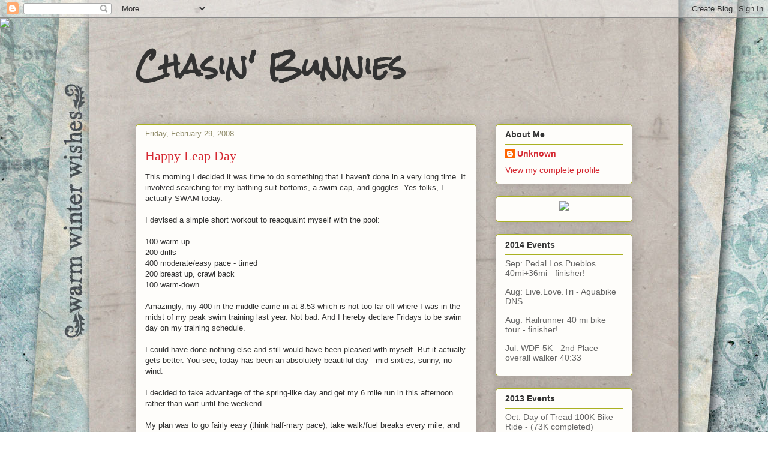

--- FILE ---
content_type: text/html; charset=UTF-8
request_url: https://chasinbunnies.blogspot.com/2008/02/
body_size: 56907
content:
<!DOCTYPE html>
<html class='v2' dir='ltr' lang='en'>
<head>
<link href='https://www.blogger.com/static/v1/widgets/335934321-css_bundle_v2.css' rel='stylesheet' type='text/css'/>
<meta content='width=1100' name='viewport'/>
<meta content='text/html; charset=UTF-8' http-equiv='Content-Type'/>
<meta content='blogger' name='generator'/>
<link href='https://chasinbunnies.blogspot.com/favicon.ico' rel='icon' type='image/x-icon'/>
<link href='http://chasinbunnies.blogspot.com/2008/02/' rel='canonical'/>
<link rel="alternate" type="application/atom+xml" title="Chasin&#39; Bunnies - Atom" href="https://chasinbunnies.blogspot.com/feeds/posts/default" />
<link rel="alternate" type="application/rss+xml" title="Chasin&#39; Bunnies - RSS" href="https://chasinbunnies.blogspot.com/feeds/posts/default?alt=rss" />
<link rel="service.post" type="application/atom+xml" title="Chasin&#39; Bunnies - Atom" href="https://www.blogger.com/feeds/2395445623732758167/posts/default" />
<!--Can't find substitution for tag [blog.ieCssRetrofitLinks]-->
<meta content='http://chasinbunnies.blogspot.com/2008/02/' property='og:url'/>
<meta content='Chasin&#39; Bunnies' property='og:title'/>
<meta content='' property='og:description'/>
<title>Chasin' Bunnies: February 2008</title>
<style type='text/css'>@font-face{font-family:'Rock Salt';font-style:normal;font-weight:400;font-display:swap;src:url(//fonts.gstatic.com/s/rocksalt/v24/MwQ0bhv11fWD6QsAVOZrt0M6p7NGrQ.woff2)format('woff2');unicode-range:U+0000-00FF,U+0131,U+0152-0153,U+02BB-02BC,U+02C6,U+02DA,U+02DC,U+0304,U+0308,U+0329,U+2000-206F,U+20AC,U+2122,U+2191,U+2193,U+2212,U+2215,U+FEFF,U+FFFD;}</style>
<style id='page-skin-1' type='text/css'><!--
/*
-----------------------------------------------
Blogger Template Style
Name:     Awesome Inc.
Designer: Tina Chen
URL:      tinachen.org
----------------------------------------------- */
/* Content
----------------------------------------------- */
body {
font: normal normal 13px Arial, Tahoma, Helvetica, FreeSans, sans-serif;
color: #333333;
background: #ffffff none repeat scroll top left;
}
html body .content-outer {
min-width: 0;
max-width: 100%;
width: 100%;
}
a:link {
text-decoration: none;
color: #d52932;
}
a:visited {
text-decoration: none;
color: #7d171d;
}
a:hover {
text-decoration: underline;
color: #d52932;
}
.body-fauxcolumn-outer .cap-top {
position: absolute;
z-index: 1;
height: 276px;
width: 100%;
background: transparent none repeat-x scroll top left;
_background-image: none;
}
/* Columns
----------------------------------------------- */
.content-inner {
padding: 0;
}
.header-inner .section {
margin: 0 16px;
}
.tabs-inner .section {
margin: 0 16px;
}
.main-inner {
padding-top: 30px;
}
.main-inner .column-center-inner,
.main-inner .column-left-inner,
.main-inner .column-right-inner {
padding: 0 5px;
}
*+html body .main-inner .column-center-inner {
margin-top: -30px;
}
#layout .main-inner .column-center-inner {
margin-top: 0;
}
/* Header
----------------------------------------------- */
.header-outer {
margin: 0 0 0 0;
background: transparent none repeat scroll 0 0;
}
.Header h1 {
font: normal bold 48px Rock Salt;
color: #333333;
text-shadow: 0 0 -1px #000000;
}
.Header h1 a {
color: #333333;
}
.Header .description {
font: normal normal 20px Georgia, Utopia, 'Palatino Linotype', Palatino, serif;
color: #908c6a;
}
.header-inner .Header .titlewrapper,
.header-inner .Header .descriptionwrapper {
padding-left: 0;
padding-right: 0;
margin-bottom: 0;
}
.header-inner .Header .titlewrapper {
padding-top: 22px;
}
/* Tabs
----------------------------------------------- */
.tabs-outer {
overflow: hidden;
position: relative;
background: #b3ca88 url(//www.blogblog.com/1kt/awesomeinc/tabs_gradient_light.png) repeat scroll 0 0;
}
#layout .tabs-outer {
overflow: visible;
}
.tabs-cap-top, .tabs-cap-bottom {
position: absolute;
width: 100%;
border-top: 1px solid #908c6a;
}
.tabs-cap-bottom {
bottom: 0;
}
.tabs-inner .widget li a {
display: inline-block;
margin: 0;
padding: .6em 1.5em;
font: normal normal 13px Arial, Tahoma, Helvetica, FreeSans, sans-serif;
color: #333333;
border-top: 1px solid #908c6a;
border-bottom: 1px solid #908c6a;
border-left: 1px solid #908c6a;
height: 16px;
line-height: 16px;
}
.tabs-inner .widget li:last-child a {
border-right: 1px solid #908c6a;
}
.tabs-inner .widget li.selected a, .tabs-inner .widget li a:hover {
background: #63704b url(//www.blogblog.com/1kt/awesomeinc/tabs_gradient_light.png) repeat-x scroll 0 -100px;
color: #ffffff;
}
/* Headings
----------------------------------------------- */
h2 {
font: normal bold 14px Arial, Tahoma, Helvetica, FreeSans, sans-serif;
color: #333333;
}
/* Widgets
----------------------------------------------- */
.main-inner .section {
margin: 0 27px;
padding: 0;
}
.main-inner .column-left-outer,
.main-inner .column-right-outer {
margin-top: 0;
}
#layout .main-inner .column-left-outer,
#layout .main-inner .column-right-outer {
margin-top: 0;
}
.main-inner .column-left-inner,
.main-inner .column-right-inner {
background: transparent none repeat 0 0;
-moz-box-shadow: 0 0 0 rgba(0, 0, 0, .2);
-webkit-box-shadow: 0 0 0 rgba(0, 0, 0, .2);
-goog-ms-box-shadow: 0 0 0 rgba(0, 0, 0, .2);
box-shadow: 0 0 0 rgba(0, 0, 0, .2);
-moz-border-radius: 5px;
-webkit-border-radius: 5px;
-goog-ms-border-radius: 5px;
border-radius: 5px;
}
#layout .main-inner .column-left-inner,
#layout .main-inner .column-right-inner {
margin-top: 0;
}
.sidebar .widget {
font: normal normal 14px Arial, Tahoma, Helvetica, FreeSans, sans-serif;
color: #333333;
}
.sidebar .widget a:link {
color: #d52932;
}
.sidebar .widget a:visited {
color: #7d171d;
}
.sidebar .widget a:hover {
color: #d52932;
}
.sidebar .widget h2 {
text-shadow: 0 0 -1px #000000;
}
.main-inner .widget {
background-color: #fefdfa;
border: 1px solid #aab122;
padding: 0 15px 15px;
margin: 20px -16px;
-moz-box-shadow: 0 0 20px rgba(0, 0, 0, .2);
-webkit-box-shadow: 0 0 20px rgba(0, 0, 0, .2);
-goog-ms-box-shadow: 0 0 20px rgba(0, 0, 0, .2);
box-shadow: 0 0 20px rgba(0, 0, 0, .2);
-moz-border-radius: 5px;
-webkit-border-radius: 5px;
-goog-ms-border-radius: 5px;
border-radius: 5px;
}
.main-inner .widget h2 {
margin: 0 -0;
padding: .6em 0 .5em;
border-bottom: 1px solid transparent;
}
.footer-inner .widget h2 {
padding: 0 0 .4em;
border-bottom: 1px solid transparent;
}
.main-inner .widget h2 + div, .footer-inner .widget h2 + div {
border-top: 1px solid #aab122;
padding-top: 8px;
}
.main-inner .widget .widget-content {
margin: 0 -0;
padding: 7px 0 0;
}
.main-inner .widget ul, .main-inner .widget #ArchiveList ul.flat {
margin: -8px -15px 0;
padding: 0;
list-style: none;
}
.main-inner .widget #ArchiveList {
margin: -8px 0 0;
}
.main-inner .widget ul li, .main-inner .widget #ArchiveList ul.flat li {
padding: .5em 15px;
text-indent: 0;
color: #666666;
border-top: 0 solid #aab122;
border-bottom: 1px solid transparent;
}
.main-inner .widget #ArchiveList ul li {
padding-top: .25em;
padding-bottom: .25em;
}
.main-inner .widget ul li:first-child, .main-inner .widget #ArchiveList ul.flat li:first-child {
border-top: none;
}
.main-inner .widget ul li:last-child, .main-inner .widget #ArchiveList ul.flat li:last-child {
border-bottom: none;
}
.post-body {
position: relative;
}
.main-inner .widget .post-body ul {
padding: 0 2.5em;
margin: .5em 0;
list-style: disc;
}
.main-inner .widget .post-body ul li {
padding: 0.25em 0;
margin-bottom: .25em;
color: #333333;
border: none;
}
.footer-inner .widget ul {
padding: 0;
list-style: none;
}
.widget .zippy {
color: #666666;
}
/* Posts
----------------------------------------------- */
body .main-inner .Blog {
padding: 0;
margin-bottom: 1em;
background-color: transparent;
border: none;
-moz-box-shadow: 0 0 0 rgba(0, 0, 0, 0);
-webkit-box-shadow: 0 0 0 rgba(0, 0, 0, 0);
-goog-ms-box-shadow: 0 0 0 rgba(0, 0, 0, 0);
box-shadow: 0 0 0 rgba(0, 0, 0, 0);
}
.main-inner .section:last-child .Blog:last-child {
padding: 0;
margin-bottom: 1em;
}
.main-inner .widget h2.date-header {
margin: 0 -15px 1px;
padding: 0 0 0 0;
font: normal normal 13px Arial, Tahoma, Helvetica, FreeSans, sans-serif;
color: #908c6a;
background: transparent none no-repeat scroll top left;
border-top: 0 solid #aab122;
border-bottom: 1px solid transparent;
-moz-border-radius-topleft: 0;
-moz-border-radius-topright: 0;
-webkit-border-top-left-radius: 0;
-webkit-border-top-right-radius: 0;
border-top-left-radius: 0;
border-top-right-radius: 0;
position: static;
bottom: 100%;
right: 15px;
text-shadow: 0 0 -1px #000000;
}
.main-inner .widget h2.date-header span {
font: normal normal 13px Arial, Tahoma, Helvetica, FreeSans, sans-serif;
display: block;
padding: .5em 15px;
border-left: 0 solid #aab122;
border-right: 0 solid #aab122;
}
.date-outer {
position: relative;
margin: 30px 0 20px;
padding: 0 15px;
background-color: #fefdfa;
border: 1px solid #aab122;
-moz-box-shadow: 0 0 20px rgba(0, 0, 0, .2);
-webkit-box-shadow: 0 0 20px rgba(0, 0, 0, .2);
-goog-ms-box-shadow: 0 0 20px rgba(0, 0, 0, .2);
box-shadow: 0 0 20px rgba(0, 0, 0, .2);
-moz-border-radius: 5px;
-webkit-border-radius: 5px;
-goog-ms-border-radius: 5px;
border-radius: 5px;
}
.date-outer:first-child {
margin-top: 0;
}
.date-outer:last-child {
margin-bottom: 20px;
-moz-border-radius-bottomleft: 5px;
-moz-border-radius-bottomright: 5px;
-webkit-border-bottom-left-radius: 5px;
-webkit-border-bottom-right-radius: 5px;
-goog-ms-border-bottom-left-radius: 5px;
-goog-ms-border-bottom-right-radius: 5px;
border-bottom-left-radius: 5px;
border-bottom-right-radius: 5px;
}
.date-posts {
margin: 0 -0;
padding: 0 0;
clear: both;
}
.post-outer, .inline-ad {
border-top: 1px solid #aab122;
margin: 0 -0;
padding: 15px 0;
}
.post-outer {
padding-bottom: 10px;
}
.post-outer:first-child {
padding-top: 0;
border-top: none;
}
.post-outer:last-child, .inline-ad:last-child {
border-bottom: none;
}
.post-body {
position: relative;
}
.post-body img {
padding: 8px;
background: #ffffff;
border: 1px solid #cccccc;
-moz-box-shadow: 0 0 20px rgba(0, 0, 0, .2);
-webkit-box-shadow: 0 0 20px rgba(0, 0, 0, .2);
box-shadow: 0 0 20px rgba(0, 0, 0, .2);
-moz-border-radius: 5px;
-webkit-border-radius: 5px;
border-radius: 5px;
}
h3.post-title, h4 {
font: normal normal 22px Georgia, Utopia, 'Palatino Linotype', Palatino, serif;
color: #d52932;
}
h3.post-title a {
font: normal normal 22px Georgia, Utopia, 'Palatino Linotype', Palatino, serif;
color: #d52932;
}
h3.post-title a:hover {
color: #d52932;
text-decoration: underline;
}
.post-header {
margin: 0 0 1em;
}
.post-body {
line-height: 1.4;
}
.post-outer h2 {
color: #333333;
}
.post-footer {
margin: 1.5em 0 0;
}
#blog-pager {
padding: 15px;
font-size: 120%;
background-color: #fefdfa;
border: 1px solid #aab122;
-moz-box-shadow: 0 0 20px rgba(0, 0, 0, .2);
-webkit-box-shadow: 0 0 20px rgba(0, 0, 0, .2);
-goog-ms-box-shadow: 0 0 20px rgba(0, 0, 0, .2);
box-shadow: 0 0 20px rgba(0, 0, 0, .2);
-moz-border-radius: 5px;
-webkit-border-radius: 5px;
-goog-ms-border-radius: 5px;
border-radius: 5px;
-moz-border-radius-topleft: 5px;
-moz-border-radius-topright: 5px;
-webkit-border-top-left-radius: 5px;
-webkit-border-top-right-radius: 5px;
-goog-ms-border-top-left-radius: 5px;
-goog-ms-border-top-right-radius: 5px;
border-top-left-radius: 5px;
border-top-right-radius-topright: 5px;
margin-top: 1em;
}
.blog-feeds, .post-feeds {
margin: 1em 0;
text-align: center;
color: #333333;
}
.blog-feeds a, .post-feeds a {
color: #d52932;
}
.blog-feeds a:visited, .post-feeds a:visited {
color: #7d171d;
}
.blog-feeds a:hover, .post-feeds a:hover {
color: #d52932;
}
.post-outer .comments {
margin-top: 2em;
}
/* Comments
----------------------------------------------- */
.comments .comments-content .icon.blog-author {
background-repeat: no-repeat;
background-image: url([data-uri]);
}
.comments .comments-content .loadmore a {
border-top: 1px solid #908c6a;
border-bottom: 1px solid #908c6a;
}
.comments .continue {
border-top: 2px solid #908c6a;
}
/* Footer
----------------------------------------------- */
.footer-outer {
margin: -20px 0 -1px;
padding: 20px 0 0;
color: #333333;
overflow: hidden;
}
.footer-fauxborder-left {
border-top: 1px solid #aab122;
background: #fefdfa none repeat scroll 0 0;
-moz-box-shadow: 0 0 20px rgba(0, 0, 0, .2);
-webkit-box-shadow: 0 0 20px rgba(0, 0, 0, .2);
-goog-ms-box-shadow: 0 0 20px rgba(0, 0, 0, .2);
box-shadow: 0 0 20px rgba(0, 0, 0, .2);
margin: 0 -20px;
}
/* Mobile
----------------------------------------------- */
body.mobile {
background-size: auto;
}
.mobile .body-fauxcolumn-outer {
background: transparent none repeat scroll top left;
}
*+html body.mobile .main-inner .column-center-inner {
margin-top: 0;
}
.mobile .main-inner .widget {
padding: 0 0 15px;
}
.mobile .main-inner .widget h2 + div,
.mobile .footer-inner .widget h2 + div {
border-top: none;
padding-top: 0;
}
.mobile .footer-inner .widget h2 {
padding: 0.5em 0;
border-bottom: none;
}
.mobile .main-inner .widget .widget-content {
margin: 0;
padding: 7px 0 0;
}
.mobile .main-inner .widget ul,
.mobile .main-inner .widget #ArchiveList ul.flat {
margin: 0 -15px 0;
}
.mobile .main-inner .widget h2.date-header {
right: 0;
}
.mobile .date-header span {
padding: 0.4em 0;
}
.mobile .date-outer:first-child {
margin-bottom: 0;
border: 1px solid #aab122;
-moz-border-radius-topleft: 5px;
-moz-border-radius-topright: 5px;
-webkit-border-top-left-radius: 5px;
-webkit-border-top-right-radius: 5px;
-goog-ms-border-top-left-radius: 5px;
-goog-ms-border-top-right-radius: 5px;
border-top-left-radius: 5px;
border-top-right-radius: 5px;
}
.mobile .date-outer {
border-color: #aab122;
border-width: 0 1px 1px;
}
.mobile .date-outer:last-child {
margin-bottom: 0;
}
.mobile .main-inner {
padding: 0;
}
.mobile .header-inner .section {
margin: 0;
}
.mobile .post-outer, .mobile .inline-ad {
padding: 5px 0;
}
.mobile .tabs-inner .section {
margin: 0 10px;
}
.mobile .main-inner .widget h2 {
margin: 0;
padding: 0;
}
.mobile .main-inner .widget h2.date-header span {
padding: 0;
}
.mobile .main-inner .widget .widget-content {
margin: 0;
padding: 7px 0 0;
}
.mobile #blog-pager {
border: 1px solid transparent;
background: #fefdfa none repeat scroll 0 0;
}
.mobile .main-inner .column-left-inner,
.mobile .main-inner .column-right-inner {
background: transparent none repeat 0 0;
-moz-box-shadow: none;
-webkit-box-shadow: none;
-goog-ms-box-shadow: none;
box-shadow: none;
}
.mobile .date-posts {
margin: 0;
padding: 0;
}
.mobile .footer-fauxborder-left {
margin: 0;
border-top: inherit;
}
.mobile .main-inner .section:last-child .Blog:last-child {
margin-bottom: 0;
}
.mobile-index-contents {
color: #333333;
}
.mobile .mobile-link-button {
background: #d52932 url(//www.blogblog.com/1kt/awesomeinc/tabs_gradient_light.png) repeat scroll 0 0;
}
.mobile-link-button a:link, .mobile-link-button a:visited {
color: #ffffff;
}
.mobile .tabs-inner .PageList .widget-content {
background: transparent;
border-top: 1px solid;
border-color: #908c6a;
color: #333333;
}
.mobile .tabs-inner .PageList .widget-content .pagelist-arrow {
border-left: 1px solid #908c6a;
}

--></style>
<style id='template-skin-1' type='text/css'><!--
body {
min-width: 860px;
}
.content-outer, .content-fauxcolumn-outer, .region-inner {
min-width: 860px;
max-width: 860px;
_width: 860px;
}
.main-inner .columns {
padding-left: 0px;
padding-right: 260px;
}
.main-inner .fauxcolumn-center-outer {
left: 0px;
right: 260px;
/* IE6 does not respect left and right together */
_width: expression(this.parentNode.offsetWidth -
parseInt("0px") -
parseInt("260px") + 'px');
}
.main-inner .fauxcolumn-left-outer {
width: 0px;
}
.main-inner .fauxcolumn-right-outer {
width: 260px;
}
.main-inner .column-left-outer {
width: 0px;
right: 100%;
margin-left: -0px;
}
.main-inner .column-right-outer {
width: 260px;
margin-right: -260px;
}
#layout {
min-width: 0;
}
#layout .content-outer {
min-width: 0;
width: 800px;
}
#layout .region-inner {
min-width: 0;
width: auto;
}
body#layout div.add_widget {
padding: 8px;
}
body#layout div.add_widget a {
margin-left: 32px;
}
--></style>
<link href='https://www.blogger.com/dyn-css/authorization.css?targetBlogID=2395445623732758167&amp;zx=120bd6ae-e746-4a3b-bbd4-ab2708e115df' media='none' onload='if(media!=&#39;all&#39;)media=&#39;all&#39;' rel='stylesheet'/><noscript><link href='https://www.blogger.com/dyn-css/authorization.css?targetBlogID=2395445623732758167&amp;zx=120bd6ae-e746-4a3b-bbd4-ab2708e115df' rel='stylesheet'/></noscript>
<meta name='google-adsense-platform-account' content='ca-host-pub-1556223355139109'/>
<meta name='google-adsense-platform-domain' content='blogspot.com'/>

</head>
<body class='loading variant-renewable'>
<div class='navbar section' id='navbar' name='Navbar'><div class='widget Navbar' data-version='1' id='Navbar1'><script type="text/javascript">
    function setAttributeOnload(object, attribute, val) {
      if(window.addEventListener) {
        window.addEventListener('load',
          function(){ object[attribute] = val; }, false);
      } else {
        window.attachEvent('onload', function(){ object[attribute] = val; });
      }
    }
  </script>
<div id="navbar-iframe-container"></div>
<script type="text/javascript" src="https://apis.google.com/js/platform.js"></script>
<script type="text/javascript">
      gapi.load("gapi.iframes:gapi.iframes.style.bubble", function() {
        if (gapi.iframes && gapi.iframes.getContext) {
          gapi.iframes.getContext().openChild({
              url: 'https://www.blogger.com/navbar/2395445623732758167?origin\x3dhttps://chasinbunnies.blogspot.com',
              where: document.getElementById("navbar-iframe-container"),
              id: "navbar-iframe"
          });
        }
      });
    </script><script type="text/javascript">
(function() {
var script = document.createElement('script');
script.type = 'text/javascript';
script.src = '//pagead2.googlesyndication.com/pagead/js/google_top_exp.js';
var head = document.getElementsByTagName('head')[0];
if (head) {
head.appendChild(script);
}})();
</script>
</div></div>
<div class='body-fauxcolumns'>
<div class='fauxcolumn-outer body-fauxcolumn-outer'>
<div class='cap-top'>
<div class='cap-left'></div>
<div class='cap-right'></div>
</div>
<div class='fauxborder-left'>
<div class='fauxborder-right'></div>
<div class='fauxcolumn-inner'>
</div>
</div>
<div class='cap-bottom'>
<div class='cap-left'></div>
<div class='cap-right'></div>
</div>
</div>
</div>
<div class='content'>
<div class='content-fauxcolumns'>
<div class='fauxcolumn-outer content-fauxcolumn-outer'>
<div class='cap-top'>
<div class='cap-left'></div>
<div class='cap-right'></div>
</div>
<div class='fauxborder-left'>
<div class='fauxborder-right'></div>
<div class='fauxcolumn-inner'>
</div>
</div>
<div class='cap-bottom'>
<div class='cap-left'></div>
<div class='cap-right'></div>
</div>
</div>
</div>
<div class='content-outer'>
<div class='content-cap-top cap-top'>
<div class='cap-left'></div>
<div class='cap-right'></div>
</div>
<div class='fauxborder-left content-fauxborder-left'>
<div class='fauxborder-right content-fauxborder-right'></div>
<div class='content-inner'>
<header>
<div class='header-outer'>
<div class='header-cap-top cap-top'>
<div class='cap-left'></div>
<div class='cap-right'></div>
</div>
<div class='fauxborder-left header-fauxborder-left'>
<div class='fauxborder-right header-fauxborder-right'></div>
<div class='region-inner header-inner'>
<div class='header section' id='header' name='Header'><div class='widget Header' data-version='1' id='Header1'>
<div id='header-inner'>
<div class='titlewrapper'>
<h1 class='title'>
<a href='https://chasinbunnies.blogspot.com/'>
Chasin' Bunnies
</a>
</h1>
</div>
<div class='descriptionwrapper'>
<p class='description'><span>
</span></p>
</div>
</div>
</div></div>
</div>
</div>
<div class='header-cap-bottom cap-bottom'>
<div class='cap-left'></div>
<div class='cap-right'></div>
</div>
</div>
</header>
<div class='tabs-outer'>
<div class='tabs-cap-top cap-top'>
<div class='cap-left'></div>
<div class='cap-right'></div>
</div>
<div class='fauxborder-left tabs-fauxborder-left'>
<div class='fauxborder-right tabs-fauxborder-right'></div>
<div class='region-inner tabs-inner'>
<div class='tabs no-items section' id='crosscol' name='Cross-Column'></div>
<div class='tabs no-items section' id='crosscol-overflow' name='Cross-Column 2'></div>
</div>
</div>
<div class='tabs-cap-bottom cap-bottom'>
<div class='cap-left'></div>
<div class='cap-right'></div>
</div>
</div>
<div class='main-outer'>
<div class='main-cap-top cap-top'>
<div class='cap-left'></div>
<div class='cap-right'></div>
</div>
<div class='fauxborder-left main-fauxborder-left'>
<div class='fauxborder-right main-fauxborder-right'></div>
<div class='region-inner main-inner'>
<div class='columns fauxcolumns'>
<div class='fauxcolumn-outer fauxcolumn-center-outer'>
<div class='cap-top'>
<div class='cap-left'></div>
<div class='cap-right'></div>
</div>
<div class='fauxborder-left'>
<div class='fauxborder-right'></div>
<div class='fauxcolumn-inner'>
</div>
</div>
<div class='cap-bottom'>
<div class='cap-left'></div>
<div class='cap-right'></div>
</div>
</div>
<div class='fauxcolumn-outer fauxcolumn-left-outer'>
<div class='cap-top'>
<div class='cap-left'></div>
<div class='cap-right'></div>
</div>
<div class='fauxborder-left'>
<div class='fauxborder-right'></div>
<div class='fauxcolumn-inner'>
</div>
</div>
<div class='cap-bottom'>
<div class='cap-left'></div>
<div class='cap-right'></div>
</div>
</div>
<div class='fauxcolumn-outer fauxcolumn-right-outer'>
<div class='cap-top'>
<div class='cap-left'></div>
<div class='cap-right'></div>
</div>
<div class='fauxborder-left'>
<div class='fauxborder-right'></div>
<div class='fauxcolumn-inner'>
</div>
</div>
<div class='cap-bottom'>
<div class='cap-left'></div>
<div class='cap-right'></div>
</div>
</div>
<!-- corrects IE6 width calculation -->
<div class='columns-inner'>
<div class='column-center-outer'>
<div class='column-center-inner'>
<div class='main section' id='main' name='Main'><div class='widget Blog' data-version='1' id='Blog1'>
<div class='blog-posts hfeed'>

          <div class="date-outer">
        
<h2 class='date-header'><span>Friday, February 29, 2008</span></h2>

          <div class="date-posts">
        
<div class='post-outer'>
<div class='post hentry uncustomized-post-template' itemprop='blogPost' itemscope='itemscope' itemtype='http://schema.org/BlogPosting'>
<meta content='2395445623732758167' itemprop='blogId'/>
<meta content='6875335811514958936' itemprop='postId'/>
<a name='6875335811514958936'></a>
<h3 class='post-title entry-title' itemprop='name'>
<a href='https://chasinbunnies.blogspot.com/2008/02/happy-leap-day.html'>Happy Leap Day</a>
</h3>
<div class='post-header'>
<div class='post-header-line-1'></div>
</div>
<div class='post-body entry-content' id='post-body-6875335811514958936' itemprop='description articleBody'>
This morning I decided it was time to do something that I haven't done in a very long time. It involved searching for my bathing suit bottoms, a swim cap, and goggles. Yes folks, I actually SWAM today.<br /><br />I devised a simple short workout to reacquaint myself with the pool:<br /><br />100 warm-up<br />200 drills<br />400 moderate/easy pace - timed<br />200 breast up, crawl back<br />100 warm-down.<br /><br />Amazingly, my 400 in the middle came in at 8:53 which is not too far off where I was in the midst of my peak swim training last year. Not bad. And I hereby declare Fridays to be swim day on my training schedule.<br /><br />I could have done nothing else and still would have been pleased with myself. But it actually gets better. You see, today has been an absolutely beautiful day - mid-sixties, sunny, no wind.<br /><br />I decided to take advantage of the spring-like day and get my 6 mile run in this afternoon rather than wait until the weekend.<br /><br />My plan was to go fairly easy (think half-mary pace), take walk/fuel breaks every mile, and cover my target distance of 6.0-6.5 miles.<br /><br />Here's how it played out for 6.24 miles. Please note that the first mile was all run, I didn't start my first walk break until I hit the 1 mile mark. Every other mile includes a 1-2minute walk break. The last quarter mile is all run also, I didn't stop to walk when I hit mile six, I kept running until I reached my driveway.<br /><br />10:47 (all run)<br />11:32<br />11:56<br />12:02<br />12:43<br />12:29<br />10:24 (0.24 miles all run)<br /><br />I'm happy with my overall average pace of 11:53, but as you can tell, I'm still not very good at pacing myself. But since pacing myself wasn't part of the plan, I'd call this run a success. I feel like I'm back on track for the half-mary in April.<br /><br />And since it's a leap year, both the swim and the run get counted into my Feb totals (which I will tally up and post at some future time). For me, it has been a very happy and productive leap day. :)<br /><br /><em><span style="color:#ffcc99;">Edit:  I'm sore this morning, but in a good way.  I also pulled the trigger and signed up Husband &amp; I for the half-marathon.  WoooooHooooo!!!</span></em>
<div style='clear: both;'></div>
</div>
<div class='post-footer'>
<div class='post-footer-line post-footer-line-1'>
<span class='post-author vcard'>
Posted by
<span class='fn' itemprop='author' itemscope='itemscope' itemtype='http://schema.org/Person'>
<meta content='https://www.blogger.com/profile/03231464198799653331' itemprop='url'/>
<a class='g-profile' href='https://www.blogger.com/profile/03231464198799653331' rel='author' title='author profile'>
<span itemprop='name'>Unknown</span>
</a>
</span>
</span>
<span class='post-timestamp'>
at
<meta content='http://chasinbunnies.blogspot.com/2008/02/happy-leap-day.html' itemprop='url'/>
<a class='timestamp-link' href='https://chasinbunnies.blogspot.com/2008/02/happy-leap-day.html' rel='bookmark' title='permanent link'><abbr class='published' itemprop='datePublished' title='2008-02-29T14:52:00-08:00'>2:52&#8239;PM</abbr></a>
</span>
<span class='post-comment-link'>
<a class='comment-link' href='https://chasinbunnies.blogspot.com/2008/02/happy-leap-day.html#comment-form' onclick=''>
12 comments:
  </a>
</span>
<span class='post-icons'>
<span class='item-control blog-admin pid-1966811548'>
<a href='https://www.blogger.com/post-edit.g?blogID=2395445623732758167&postID=6875335811514958936&from=pencil' title='Edit Post'>
<img alt='' class='icon-action' height='18' src='https://resources.blogblog.com/img/icon18_edit_allbkg.gif' width='18'/>
</a>
</span>
</span>
<div class='post-share-buttons goog-inline-block'>
</div>
</div>
<div class='post-footer-line post-footer-line-2'>
<span class='post-labels'>
</span>
</div>
<div class='post-footer-line post-footer-line-3'>
<span class='post-location'>
</span>
</div>
</div>
</div>
</div>

          </div></div>
        

          <div class="date-outer">
        
<h2 class='date-header'><span>Wednesday, February 27, 2008</span></h2>

          <div class="date-posts">
        
<div class='post-outer'>
<div class='post hentry uncustomized-post-template' itemprop='blogPost' itemscope='itemscope' itemtype='http://schema.org/BlogPosting'>
<meta content='https://blogger.googleusercontent.com/img/b/R29vZ2xl/AVvXsEgV6QP9Hw-xDHvxgKB4Qc1zPcfWa0BvirRQHAtfBMjXQEZSX0VdfvurJspxyAoDv9PeTIFr7pstVbk96TqT54YqjGI2SAnU1S5M0A4YkWAZ3-UDepd0s061LP2w5EIZCbWkglOczmM9ZxSW/s200/tilleyhat.JPG' itemprop='image_url'/>
<meta content='2395445623732758167' itemprop='blogId'/>
<meta content='5157940209086494664' itemprop='postId'/>
<a name='5157940209086494664'></a>
<h3 class='post-title entry-title' itemprop='name'>
<a href='https://chasinbunnies.blogspot.com/2008/02/good-running-tilley-hat.html'>Good Running &amp; Tilley Hat</a>
</h3>
<div class='post-header'>
<div class='post-header-line-1'></div>
</div>
<div class='post-body entry-content' id='post-body-5157940209086494664' itemprop='description articleBody'>
Eye infection is under control. Made it to the gym and did 3.0 miles. Yay! That brings me to 27.6 miles for the month. Not what I wanted, but okay given losing 10+days to illness.  Plus, I still have two days before month's end and intend to take advantage of them.<br /><br />This afternoon, I roughed out a schedule to get me to the half mary start line on April 19th.  I need to run at least 6 miles this weekend.  Seems a little daunting, but I am **so** ready to make it happen.<br /><br />Switching subjects. I used to have a great lightweight Tilley hat that is perfect for walking outside, yardwork, going to the beach/pool etc. I gave it to my mother-in-law the last time she was visiting. The sun here is intense and she needed it more than I did. I miss my old hat and since we have since we have travel to Hawaii in 3 weeks, I ordered myself a new one.<br /><br />It's basically the same model that I used to have, but with upgrades including some reflective stuff on the strap (you might notice it from the camera flash), a built in sweat band, and a new color that I love.<br /><a href="https://blogger.googleusercontent.com/img/b/R29vZ2xl/AVvXsEgV6QP9Hw-xDHvxgKB4Qc1zPcfWa0BvirRQHAtfBMjXQEZSX0VdfvurJspxyAoDv9PeTIFr7pstVbk96TqT54YqjGI2SAnU1S5M0A4YkWAZ3-UDepd0s061LP2w5EIZCbWkglOczmM9ZxSW/s1600-h/tilleyhat.JPG"><img alt="" border="0" id="BLOGGER_PHOTO_ID_5171842518878881778" src="https://blogger.googleusercontent.com/img/b/R29vZ2xl/AVvXsEgV6QP9Hw-xDHvxgKB4Qc1zPcfWa0BvirRQHAtfBMjXQEZSX0VdfvurJspxyAoDv9PeTIFr7pstVbk96TqT54YqjGI2SAnU1S5M0A4YkWAZ3-UDepd0s061LP2w5EIZCbWkglOczmM9ZxSW/s200/tilleyhat.JPG" style="FLOAT: left; MARGIN: 0px 10px 10px 0px; CURSOR: hand" /></a><br />You know what? I totally *heart* my Tilley hat. This hat rocks. It floats. There is a hidden pocket at the top that can store money, credit card, ID, hotel key, etc. You can stash your sunglasses on it by using the holes on the sides. It has UV50 protection. It fits like a glove.<br /><br />This hat totally suits my personal style. Yeah, I know. I'm a dork. But at my age I am convinced more than ever that 'saving face' (ie, protecting it from sun damage) is very important and I don't know another hat that does it better than the Tilley.<br /><br />Oh yeah, and if you can't tell. I'm feeling a lot better today. YAY!!!!!
<div style='clear: both;'></div>
</div>
<div class='post-footer'>
<div class='post-footer-line post-footer-line-1'>
<span class='post-author vcard'>
Posted by
<span class='fn' itemprop='author' itemscope='itemscope' itemtype='http://schema.org/Person'>
<meta content='https://www.blogger.com/profile/03231464198799653331' itemprop='url'/>
<a class='g-profile' href='https://www.blogger.com/profile/03231464198799653331' rel='author' title='author profile'>
<span itemprop='name'>Unknown</span>
</a>
</span>
</span>
<span class='post-timestamp'>
at
<meta content='http://chasinbunnies.blogspot.com/2008/02/good-running-tilley-hat.html' itemprop='url'/>
<a class='timestamp-link' href='https://chasinbunnies.blogspot.com/2008/02/good-running-tilley-hat.html' rel='bookmark' title='permanent link'><abbr class='published' itemprop='datePublished' title='2008-02-27T17:34:00-08:00'>5:34&#8239;PM</abbr></a>
</span>
<span class='post-comment-link'>
<a class='comment-link' href='https://chasinbunnies.blogspot.com/2008/02/good-running-tilley-hat.html#comment-form' onclick=''>
20 comments:
  </a>
</span>
<span class='post-icons'>
<span class='item-control blog-admin pid-1966811548'>
<a href='https://www.blogger.com/post-edit.g?blogID=2395445623732758167&postID=5157940209086494664&from=pencil' title='Edit Post'>
<img alt='' class='icon-action' height='18' src='https://resources.blogblog.com/img/icon18_edit_allbkg.gif' width='18'/>
</a>
</span>
</span>
<div class='post-share-buttons goog-inline-block'>
</div>
</div>
<div class='post-footer-line post-footer-line-2'>
<span class='post-labels'>
</span>
</div>
<div class='post-footer-line post-footer-line-3'>
<span class='post-location'>
</span>
</div>
</div>
</div>
</div>

          </div></div>
        

          <div class="date-outer">
        
<h2 class='date-header'><span>Tuesday, February 26, 2008</span></h2>

          <div class="date-posts">
        
<div class='post-outer'>
<div class='post hentry uncustomized-post-template' itemprop='blogPost' itemscope='itemscope' itemtype='http://schema.org/BlogPosting'>
<meta content='https://blogger.googleusercontent.com/img/b/R29vZ2xl/AVvXsEg4Ed6z2JJZBu4_R3Naqc4YYveM5b-M5b_cRq3AjxI3sZIxrozYnMNSgy_gDbjO2GTDZYcol_Wis0xGVk4hdf1Stk1gPyfs3ILHIA63xwFOruALNXtdMN-NQCxOjJeZZWQCpdWND_hGKyOS/s200/alarm+clock.jpg' itemprop='image_url'/>
<meta content='2395445623732758167' itemprop='blogId'/>
<meta content='2546314901046979053' itemprop='postId'/>
<a name='2546314901046979053'></a>
<h3 class='post-title entry-title' itemprop='name'>
<a href='https://chasinbunnies.blogspot.com/2008/02/you-got-to-be-kidding.html'>You&#39;ve got to be kidding...</a>
</h3>
<div class='post-header'>
<div class='post-header-line-1'></div>
</div>
<div class='post-body entry-content' id='post-body-2546314901046979053' itemprop='description articleBody'>
<a href="https://blogger.googleusercontent.com/img/b/R29vZ2xl/AVvXsEg4Ed6z2JJZBu4_R3Naqc4YYveM5b-M5b_cRq3AjxI3sZIxrozYnMNSgy_gDbjO2GTDZYcol_Wis0xGVk4hdf1Stk1gPyfs3ILHIA63xwFOruALNXtdMN-NQCxOjJeZZWQCpdWND_hGKyOS/s1600-h/alarm+clock.jpg"><img alt="" border="0" id="BLOGGER_PHOTO_ID_5171434797633472482" src="https://blogger.googleusercontent.com/img/b/R29vZ2xl/AVvXsEg4Ed6z2JJZBu4_R3Naqc4YYveM5b-M5b_cRq3AjxI3sZIxrozYnMNSgy_gDbjO2GTDZYcol_Wis0xGVk4hdf1Stk1gPyfs3ILHIA63xwFOruALNXtdMN-NQCxOjJeZZWQCpdWND_hGKyOS/s200/alarm+clock.jpg" style="FLOAT: left; MARGIN: 0px 10px 10px 0px; CURSOR: hand" /></a>Monday, I got up early as planned and went to the gym before work. I barely squeaked out two miles on the treadmill before running out of steam. I did about half of my upper body strength workout as well, then called it quits. It was by no means a stellar workout, but it sure beats being sick and doing nothing.<br /><br />I had intended to give it another go this morning, thinking that I would try to get at least 2.5 miles in, then do the other half of my strength work. Then maybe I'd be doing full workouts by mid week.<br /><div></div><br /><div>However, I awoke to discover my right eye was goopy and stuck shut. What?!?!? You've got to be kidding me!!! And just moments after I asked Husband if he knew what time urgent care opened, Daughter came by complaining that something was wrong with her eye too. Lovely. Two cases of pink eye. So much for going to the gym...</div><div></div><div></div><div></div><a href="https://blogger.googleusercontent.com/img/b/R29vZ2xl/AVvXsEjp_jB1-2bvXGYPpSHqjyUZCXxSjXyIP6yOXPg-xbfLPQjC7EKK51JXdFoKe-mRAi8frFAnq4ps7au-ViMfuWJ6nd-apUYd9zDTt9wqKgWdSy40Qy2eCa_vv9zO5Iw4C953xoNeyxb8bbG9/s1600-h/eye+drops.jpg"><img alt="" border="0" id="BLOGGER_PHOTO_ID_5171433436128839634" src="https://blogger.googleusercontent.com/img/b/R29vZ2xl/AVvXsEjp_jB1-2bvXGYPpSHqjyUZCXxSjXyIP6yOXPg-xbfLPQjC7EKK51JXdFoKe-mRAi8frFAnq4ps7au-ViMfuWJ6nd-apUYd9zDTt9wqKgWdSy40Qy2eCa_vv9zO5Iw4C953xoNeyxb8bbG9/s200/eye+drops.jpg" style="FLOAT: left; MARGIN: 0px 10px 10px 0px; CURSOR: hand" /></a> Instead, we spent the morning at urgent care, were administered a prescription for antibiotic eye drops, and came home to disinfect the house (aka wash the sheets, pillow cases, towels, etc).<br /><br /><div>Neither of us should be contagious tomorrow, so she'll be back at school and I'll try once again to get to the gym before work. Of course, I've had to reset expectations *again*. </div><div> </div><div></div><div></div><div>I'm thinking there must be a lesson in patience or something in here for me. What do you think? </div><br /><div></div><br /><div></div>
<div style='clear: both;'></div>
</div>
<div class='post-footer'>
<div class='post-footer-line post-footer-line-1'>
<span class='post-author vcard'>
Posted by
<span class='fn' itemprop='author' itemscope='itemscope' itemtype='http://schema.org/Person'>
<meta content='https://www.blogger.com/profile/03231464198799653331' itemprop='url'/>
<a class='g-profile' href='https://www.blogger.com/profile/03231464198799653331' rel='author' title='author profile'>
<span itemprop='name'>Unknown</span>
</a>
</span>
</span>
<span class='post-timestamp'>
at
<meta content='http://chasinbunnies.blogspot.com/2008/02/you-got-to-be-kidding.html' itemprop='url'/>
<a class='timestamp-link' href='https://chasinbunnies.blogspot.com/2008/02/you-got-to-be-kidding.html' rel='bookmark' title='permanent link'><abbr class='published' itemprop='datePublished' title='2008-02-26T15:08:00-08:00'>3:08&#8239;PM</abbr></a>
</span>
<span class='post-comment-link'>
<a class='comment-link' href='https://chasinbunnies.blogspot.com/2008/02/you-got-to-be-kidding.html#comment-form' onclick=''>
15 comments:
  </a>
</span>
<span class='post-icons'>
<span class='item-control blog-admin pid-1966811548'>
<a href='https://www.blogger.com/post-edit.g?blogID=2395445623732758167&postID=2546314901046979053&from=pencil' title='Edit Post'>
<img alt='' class='icon-action' height='18' src='https://resources.blogblog.com/img/icon18_edit_allbkg.gif' width='18'/>
</a>
</span>
</span>
<div class='post-share-buttons goog-inline-block'>
</div>
</div>
<div class='post-footer-line post-footer-line-2'>
<span class='post-labels'>
</span>
</div>
<div class='post-footer-line post-footer-line-3'>
<span class='post-location'>
</span>
</div>
</div>
</div>
</div>

          </div></div>
        

          <div class="date-outer">
        
<h2 class='date-header'><span>Sunday, February 24, 2008</span></h2>

          <div class="date-posts">
        
<div class='post-outer'>
<div class='post hentry uncustomized-post-template' itemprop='blogPost' itemscope='itemscope' itemtype='http://schema.org/BlogPosting'>
<meta content='2395445623732758167' itemprop='blogId'/>
<meta content='460882270007138523' itemprop='postId'/>
<a name='460882270007138523'></a>
<h3 class='post-title entry-title' itemprop='name'>
<a href='https://chasinbunnies.blogspot.com/2008/02/almost-back.html'>Almost Back</a>
</h3>
<div class='post-header'>
<div class='post-header-line-1'></div>
</div>
<div class='post-body entry-content' id='post-body-460882270007138523' itemprop='description articleBody'>
Well that sucked.   I basically lost over a week of my life to the stupid flu.   I've accomplished absolutely nothing, and I'm still not exactly back to normal.  I hate being sick.<br /><br />I'm hoping to wake up tomorrow feeling well enough to get to the gym for the first time in over a week.  I really want to run a half marathon in April and am way behind on training now having lost two full weekends to the stupid flu (Have I mentioned that being sick sucks?).  Anyway, I'm determined to get to the starting line on pure will power if necessary.<br /><br />The 10miler in March?  That probably won't happen now. <br /><br />On a brighter note,  we've booked travel to the Big Island for spring break.  We'll be heading out a few days after our 19th wedding anniversary.  I can't wait. :)
<div style='clear: both;'></div>
</div>
<div class='post-footer'>
<div class='post-footer-line post-footer-line-1'>
<span class='post-author vcard'>
Posted by
<span class='fn' itemprop='author' itemscope='itemscope' itemtype='http://schema.org/Person'>
<meta content='https://www.blogger.com/profile/03231464198799653331' itemprop='url'/>
<a class='g-profile' href='https://www.blogger.com/profile/03231464198799653331' rel='author' title='author profile'>
<span itemprop='name'>Unknown</span>
</a>
</span>
</span>
<span class='post-timestamp'>
at
<meta content='http://chasinbunnies.blogspot.com/2008/02/almost-back.html' itemprop='url'/>
<a class='timestamp-link' href='https://chasinbunnies.blogspot.com/2008/02/almost-back.html' rel='bookmark' title='permanent link'><abbr class='published' itemprop='datePublished' title='2008-02-24T19:11:00-08:00'>7:11&#8239;PM</abbr></a>
</span>
<span class='post-comment-link'>
<a class='comment-link' href='https://chasinbunnies.blogspot.com/2008/02/almost-back.html#comment-form' onclick=''>
19 comments:
  </a>
</span>
<span class='post-icons'>
<span class='item-control blog-admin pid-1966811548'>
<a href='https://www.blogger.com/post-edit.g?blogID=2395445623732758167&postID=460882270007138523&from=pencil' title='Edit Post'>
<img alt='' class='icon-action' height='18' src='https://resources.blogblog.com/img/icon18_edit_allbkg.gif' width='18'/>
</a>
</span>
</span>
<div class='post-share-buttons goog-inline-block'>
</div>
</div>
<div class='post-footer-line post-footer-line-2'>
<span class='post-labels'>
</span>
</div>
<div class='post-footer-line post-footer-line-3'>
<span class='post-location'>
</span>
</div>
</div>
</div>
</div>

          </div></div>
        

          <div class="date-outer">
        
<h2 class='date-header'><span>Tuesday, February 19, 2008</span></h2>

          <div class="date-posts">
        
<div class='post-outer'>
<div class='post hentry uncustomized-post-template' itemprop='blogPost' itemscope='itemscope' itemtype='http://schema.org/BlogPosting'>
<meta content='2395445623732758167' itemprop='blogId'/>
<meta content='3981989194568527380' itemprop='postId'/>
<a name='3981989194568527380'></a>
<h3 class='post-title entry-title' itemprop='name'>
<a href='https://chasinbunnies.blogspot.com/2008/02/feeling-blecky.html'>Feeling Blecky</a>
</h3>
<div class='post-header'>
<div class='post-header-line-1'></div>
</div>
<div class='post-body entry-content' id='post-body-3981989194568527380' itemprop='description articleBody'>
I think I may have some inkling as to why I didn't feel like waking up on Friday.<br /><br />I started feeling some sort of flu coming on Friday afternoon and haven't been well since. The timing really stinks because I had a long weekend and ended up wasting it doing a bunch of nothing, feeling miserable, and being sick. Uggggh.<br /><br />Husband says that if I'm still running a fever tomorrow and/or am not feeling markedly better, I need to call a nurse and see if heading into urgent care might be a good idea. I'm not fond of the thought of driving over there just to be told that I have a viral something or other and need to give it more time, but we'll see what the nurse has to say.<br /><br />Anyway, so much for any hopes of ramping my running volume back up any time soon. :(<br /><br />p.s. Daughter has returned the scale and I have decided to abandon my weight loss challenge with myself in the short term.
<div style='clear: both;'></div>
</div>
<div class='post-footer'>
<div class='post-footer-line post-footer-line-1'>
<span class='post-author vcard'>
Posted by
<span class='fn' itemprop='author' itemscope='itemscope' itemtype='http://schema.org/Person'>
<meta content='https://www.blogger.com/profile/03231464198799653331' itemprop='url'/>
<a class='g-profile' href='https://www.blogger.com/profile/03231464198799653331' rel='author' title='author profile'>
<span itemprop='name'>Unknown</span>
</a>
</span>
</span>
<span class='post-timestamp'>
at
<meta content='http://chasinbunnies.blogspot.com/2008/02/feeling-blecky.html' itemprop='url'/>
<a class='timestamp-link' href='https://chasinbunnies.blogspot.com/2008/02/feeling-blecky.html' rel='bookmark' title='permanent link'><abbr class='published' itemprop='datePublished' title='2008-02-19T17:01:00-08:00'>5:01&#8239;PM</abbr></a>
</span>
<span class='post-comment-link'>
<a class='comment-link' href='https://chasinbunnies.blogspot.com/2008/02/feeling-blecky.html#comment-form' onclick=''>
25 comments:
  </a>
</span>
<span class='post-icons'>
<span class='item-control blog-admin pid-1966811548'>
<a href='https://www.blogger.com/post-edit.g?blogID=2395445623732758167&postID=3981989194568527380&from=pencil' title='Edit Post'>
<img alt='' class='icon-action' height='18' src='https://resources.blogblog.com/img/icon18_edit_allbkg.gif' width='18'/>
</a>
</span>
</span>
<div class='post-share-buttons goog-inline-block'>
</div>
</div>
<div class='post-footer-line post-footer-line-2'>
<span class='post-labels'>
</span>
</div>
<div class='post-footer-line post-footer-line-3'>
<span class='post-location'>
</span>
</div>
</div>
</div>
</div>

          </div></div>
        

          <div class="date-outer">
        
<h2 class='date-header'><span>Friday, February 15, 2008</span></h2>

          <div class="date-posts">
        
<div class='post-outer'>
<div class='post hentry uncustomized-post-template' itemprop='blogPost' itemscope='itemscope' itemtype='http://schema.org/BlogPosting'>
<meta content='2395445623732758167' itemprop='blogId'/>
<meta content='7509788186685140999' itemprop='postId'/>
<a name='7509788186685140999'></a>
<h3 class='post-title entry-title' itemprop='name'>
<a href='https://chasinbunnies.blogspot.com/2008/02/friday-follies.html'>Friday Follies</a>
</h3>
<div class='post-header'>
<div class='post-header-line-1'></div>
</div>
<div class='post-body entry-content' id='post-body-7509788186685140999' itemprop='description articleBody'>
I meant to start the day off with a run at the gym, but when my loving husband awoke me bright and early, I asked (or maybe demanded) that he turn the lights back off because I wanted more sleep. He reminded me that he was waking me up at the time I requested the night before, and I reminded him (or demanded) that I wanted more sleep. Turn the lights off. Now. I have a bit of a scratchy throat, stuffy head, head-ache and just didn't feel like getting up early today.<br /><br />When I finally did get up, I went to dutifully step on the scale to see where I was with my weight challenge to self. Today's weight is significant because this is the goal date. But alas, I couldn't find the scale. What is up with that?!?! Where could a scale disappear to??<br /><br />I also intended to take the scoot out for some practice riding this morning after I got home from the DMV with my shiny new license plate. Got geared up, rolled the scoot outside, and realized that the wind was quite gusty. Too gusty, in my mind, for this beginner rider. So I rolled it back inside the garage and parked it again.<br /><br />At this point, I'm 0 for 3 on my goals for the day.<br /><br />So what exactly *did* I do with my day? I spent some time thinking about what my short term fitness plans are. I want to run 6 easy tomorrow or Sunday. Based on how that goes, I may target a 10-miler in 4 weeks; if not, I'll probably do the 5K instead. I also have my eyes on a local half-mary in April. Where does triathlon fit into my plans for this year? I'm still not sure if/how. That doesn't mean I've given it up, just that my priorities have shifted.<br /><br />I also came up with what I thought was a very ingenious method to safely store my insurance card vehicle registration info under the seat of my scoot using a plastic sleeve and some sticky-tape velcro. Sure, it's not pattent worthy, but I was quite pleased with my solution.<br /><br />Oh yeah...and guess what?! When my daughter came home from school, she told me that she's hidden the scale from me. Apparently, while she knows that I think I have weight to lose, she thinks I look fine just like I am. Don't know if I should hug her or ground her.<br /><br /><em><span style="color:#ffcc99;">Edit: My dog refused to be a vegetarian. He may, however, be a venison-arian. He's now eating a sweet potato and venison diet.  Tough life, huh?  It doesn't seem to have any negative digestive issues, but I'm yet not sure yet if it is helping with his allergies/ear infections.</span></em>
<div style='clear: both;'></div>
</div>
<div class='post-footer'>
<div class='post-footer-line post-footer-line-1'>
<span class='post-author vcard'>
Posted by
<span class='fn' itemprop='author' itemscope='itemscope' itemtype='http://schema.org/Person'>
<meta content='https://www.blogger.com/profile/03231464198799653331' itemprop='url'/>
<a class='g-profile' href='https://www.blogger.com/profile/03231464198799653331' rel='author' title='author profile'>
<span itemprop='name'>Unknown</span>
</a>
</span>
</span>
<span class='post-timestamp'>
at
<meta content='http://chasinbunnies.blogspot.com/2008/02/friday-follies.html' itemprop='url'/>
<a class='timestamp-link' href='https://chasinbunnies.blogspot.com/2008/02/friday-follies.html' rel='bookmark' title='permanent link'><abbr class='published' itemprop='datePublished' title='2008-02-15T17:01:00-08:00'>5:01&#8239;PM</abbr></a>
</span>
<span class='post-comment-link'>
<a class='comment-link' href='https://chasinbunnies.blogspot.com/2008/02/friday-follies.html#comment-form' onclick=''>
24 comments:
  </a>
</span>
<span class='post-icons'>
<span class='item-control blog-admin pid-1966811548'>
<a href='https://www.blogger.com/post-edit.g?blogID=2395445623732758167&postID=7509788186685140999&from=pencil' title='Edit Post'>
<img alt='' class='icon-action' height='18' src='https://resources.blogblog.com/img/icon18_edit_allbkg.gif' width='18'/>
</a>
</span>
</span>
<div class='post-share-buttons goog-inline-block'>
</div>
</div>
<div class='post-footer-line post-footer-line-2'>
<span class='post-labels'>
</span>
</div>
<div class='post-footer-line post-footer-line-3'>
<span class='post-location'>
</span>
</div>
</div>
</div>
</div>

          </div></div>
        

          <div class="date-outer">
        
<h2 class='date-header'><span>Wednesday, February 13, 2008</span></h2>

          <div class="date-posts">
        
<div class='post-outer'>
<div class='post hentry uncustomized-post-template' itemprop='blogPost' itemscope='itemscope' itemtype='http://schema.org/BlogPosting'>
<meta content='https://blogger.googleusercontent.com/img/b/R29vZ2xl/AVvXsEj7SIEUvJ73-qEE9nzj7JBFy2Bf6DpUXDj1XI4Jeh6l5YysYO6VMu-_RS-HF12WxlZsx1adjNCyti5Rd-m7PfzihscQjtuhnwxRncVq9ovf0x8Lt0_xiFUcGUeAGexN_RSIjr6YIzoK1FuU/s200/giftbag.jpg' itemprop='image_url'/>
<meta content='2395445623732758167' itemprop='blogId'/>
<meta content='1819671951562756319' itemprop='postId'/>
<a name='1819671951562756319'></a>
<h3 class='post-title entry-title' itemprop='name'>
<a href='https://chasinbunnies.blogspot.com/2008/02/present.html'>the Present</a>
</h3>
<div class='post-header'>
<div class='post-header-line-1'></div>
</div>
<div class='post-body entry-content' id='post-body-1819671951562756319' itemprop='description articleBody'>
<a href="https://blogger.googleusercontent.com/img/b/R29vZ2xl/AVvXsEj7SIEUvJ73-qEE9nzj7JBFy2Bf6DpUXDj1XI4Jeh6l5YysYO6VMu-_RS-HF12WxlZsx1adjNCyti5Rd-m7PfzihscQjtuhnwxRncVq9ovf0x8Lt0_xiFUcGUeAGexN_RSIjr6YIzoK1FuU/s1600-h/giftbag.jpg"><img alt="" border="0" id="BLOGGER_PHOTO_ID_5166491848621524930" src="https://blogger.googleusercontent.com/img/b/R29vZ2xl/AVvXsEj7SIEUvJ73-qEE9nzj7JBFy2Bf6DpUXDj1XI4Jeh6l5YysYO6VMu-_RS-HF12WxlZsx1adjNCyti5Rd-m7PfzihscQjtuhnwxRncVq9ovf0x8Lt0_xiFUcGUeAGexN_RSIjr6YIzoK1FuU/s200/giftbag.jpg" style="FLOAT: left; MARGIN: 0px 10px 10px 0px; CURSOR: hand" /></a> <div></div><div></div><div><em>"Yesterday is History, Tomorrow is a Mystery, Today is a Gift, that's why they call it the Present." - anonymous</em><br /><br />I ran 4.3 miles this morning in honor of my 43rd B'day. </div><br />I have many blessings - a wonderful husband, great kids, good health, etc.<br /><br />Happy Birthday to me.  :)
<div style='clear: both;'></div>
</div>
<div class='post-footer'>
<div class='post-footer-line post-footer-line-1'>
<span class='post-author vcard'>
Posted by
<span class='fn' itemprop='author' itemscope='itemscope' itemtype='http://schema.org/Person'>
<meta content='https://www.blogger.com/profile/03231464198799653331' itemprop='url'/>
<a class='g-profile' href='https://www.blogger.com/profile/03231464198799653331' rel='author' title='author profile'>
<span itemprop='name'>Unknown</span>
</a>
</span>
</span>
<span class='post-timestamp'>
at
<meta content='http://chasinbunnies.blogspot.com/2008/02/present.html' itemprop='url'/>
<a class='timestamp-link' href='https://chasinbunnies.blogspot.com/2008/02/present.html' rel='bookmark' title='permanent link'><abbr class='published' itemprop='datePublished' title='2008-02-13T07:46:00-08:00'>7:46&#8239;AM</abbr></a>
</span>
<span class='post-comment-link'>
<a class='comment-link' href='https://chasinbunnies.blogspot.com/2008/02/present.html#comment-form' onclick=''>
25 comments:
  </a>
</span>
<span class='post-icons'>
<span class='item-control blog-admin pid-1966811548'>
<a href='https://www.blogger.com/post-edit.g?blogID=2395445623732758167&postID=1819671951562756319&from=pencil' title='Edit Post'>
<img alt='' class='icon-action' height='18' src='https://resources.blogblog.com/img/icon18_edit_allbkg.gif' width='18'/>
</a>
</span>
</span>
<div class='post-share-buttons goog-inline-block'>
</div>
</div>
<div class='post-footer-line post-footer-line-2'>
<span class='post-labels'>
</span>
</div>
<div class='post-footer-line post-footer-line-3'>
<span class='post-location'>
</span>
</div>
</div>
</div>
</div>

          </div></div>
        

          <div class="date-outer">
        
<h2 class='date-header'><span>Sunday, February 10, 2008</span></h2>

          <div class="date-posts">
        
<div class='post-outer'>
<div class='post hentry uncustomized-post-template' itemprop='blogPost' itemscope='itemscope' itemtype='http://schema.org/BlogPosting'>
<meta content='https://blogger.googleusercontent.com/img/b/R29vZ2xl/AVvXsEjR4Qw50wca0GaDITUWzwNOUwuNVcHiuXMnUNc8XCK-Qa_6J8FqWeEqUCDzA5JJJUF0tlO0YFcD3qC_vOucc8Xg89_pIbrH9qspZG8lhX1faTcW2fExujebqgaPQoO6YpqzvCqxwuETY1zw/s200/Sweetheart%2520Run.jpg' itemprop='image_url'/>
<meta content='2395445623732758167' itemprop='blogId'/>
<meta content='1584500855103652838' itemprop='postId'/>
<a name='1584500855103652838'></a>
<h3 class='post-title entry-title' itemprop='name'>
<a href='https://chasinbunnies.blogspot.com/2008/02/running-with-my-sweetheart.html'>Running with my Sweetheart</a>
</h3>
<div class='post-header'>
<div class='post-header-line-1'></div>
</div>
<div class='post-body entry-content' id='post-body-1584500855103652838' itemprop='description articleBody'>
<a href="https://blogger.googleusercontent.com/img/b/R29vZ2xl/AVvXsEjR4Qw50wca0GaDITUWzwNOUwuNVcHiuXMnUNc8XCK-Qa_6J8FqWeEqUCDzA5JJJUF0tlO0YFcD3qC_vOucc8Xg89_pIbrH9qspZG8lhX1faTcW2fExujebqgaPQoO6YpqzvCqxwuETY1zw/s1600-h/Sweetheart%20Run.jpg"><img alt="" border="0" id="BLOGGER_PHOTO_ID_5165405346449688466" src="https://blogger.googleusercontent.com/img/b/R29vZ2xl/AVvXsEjR4Qw50wca0GaDITUWzwNOUwuNVcHiuXMnUNc8XCK-Qa_6J8FqWeEqUCDzA5JJJUF0tlO0YFcD3qC_vOucc8Xg89_pIbrH9qspZG8lhX1faTcW2fExujebqgaPQoO6YpqzvCqxwuETY1zw/s200/Sweetheart%2520Run.jpg" style="FLOAT: left; MARGIN: 0px 10px 10px 0px; CURSOR: hand" /></a>Today happens to be Husband's 47th B'day. We kicked off the birthday celebration by running the Sweetheart Run 5K.<br /><br /><div>I didn't have much in the way of expectations, mostly wanted to do better than I did at this race 2 years ago (33mins). And to be honest, this is the first time I've run outside in about 2 months, so I wasn't entirely sure that I was going to be able to achieve that goal.</div><br /><div>It went well. I'll update the sidebar when I results are posted. The unofficial time per my watch is 30:28 which works out to an average pace of something like 9:49 min/mi. Did I read that right?!? <span style="color:#ff6666;">[Updated: Official Result is 30:14, 9:41 min/mi. Woot!!]</span> </div><br /><div>I'm definately sold on strength work now. The thing that held me back was my cardio fitness level, not my legs. I need to get my lungs back. The running hiatus has ended. </div><br /><div>I told you that February was going to be a good month. :-)</div>
<div style='clear: both;'></div>
</div>
<div class='post-footer'>
<div class='post-footer-line post-footer-line-1'>
<span class='post-author vcard'>
Posted by
<span class='fn' itemprop='author' itemscope='itemscope' itemtype='http://schema.org/Person'>
<meta content='https://www.blogger.com/profile/03231464198799653331' itemprop='url'/>
<a class='g-profile' href='https://www.blogger.com/profile/03231464198799653331' rel='author' title='author profile'>
<span itemprop='name'>Unknown</span>
</a>
</span>
</span>
<span class='post-timestamp'>
at
<meta content='http://chasinbunnies.blogspot.com/2008/02/running-with-my-sweetheart.html' itemprop='url'/>
<a class='timestamp-link' href='https://chasinbunnies.blogspot.com/2008/02/running-with-my-sweetheart.html' rel='bookmark' title='permanent link'><abbr class='published' itemprop='datePublished' title='2008-02-10T09:29:00-08:00'>9:29&#8239;AM</abbr></a>
</span>
<span class='post-comment-link'>
<a class='comment-link' href='https://chasinbunnies.blogspot.com/2008/02/running-with-my-sweetheart.html#comment-form' onclick=''>
20 comments:
  </a>
</span>
<span class='post-icons'>
<span class='item-control blog-admin pid-1966811548'>
<a href='https://www.blogger.com/post-edit.g?blogID=2395445623732758167&postID=1584500855103652838&from=pencil' title='Edit Post'>
<img alt='' class='icon-action' height='18' src='https://resources.blogblog.com/img/icon18_edit_allbkg.gif' width='18'/>
</a>
</span>
</span>
<div class='post-share-buttons goog-inline-block'>
</div>
</div>
<div class='post-footer-line post-footer-line-2'>
<span class='post-labels'>
</span>
</div>
<div class='post-footer-line post-footer-line-3'>
<span class='post-location'>
</span>
</div>
</div>
</div>
</div>

          </div></div>
        

          <div class="date-outer">
        
<h2 class='date-header'><span>Saturday, February 9, 2008</span></h2>

          <div class="date-posts">
        
<div class='post-outer'>
<div class='post hentry uncustomized-post-template' itemprop='blogPost' itemscope='itemscope' itemtype='http://schema.org/BlogPosting'>
<meta content='https://blogger.googleusercontent.com/img/b/R29vZ2xl/AVvXsEjGF1crc0wV1dI0gMcJd5mhS-0YYs-gIu7ZHmISHXmJxS3jPv9z05g6TG_E-pzHa8ECVcWcvK2-IjuieiQs3-Ld0-inxCmjkwpdWHKcMbyZF43030wqNWBEEjcMAQ9zjyhRAvi8zBEh_EG8/s200/My+Buddy.JPG' itemprop='image_url'/>
<meta content='2395445623732758167' itemprop='blogId'/>
<meta content='657592049906997249' itemprop='postId'/>
<a name='657592049906997249'></a>
<h3 class='post-title entry-title' itemprop='name'>
<a href='https://chasinbunnies.blogspot.com/2008/02/my-9-on-9th.html'>My 9 on the 9th</a>
</h3>
<div class='post-header'>
<div class='post-header-line-1'></div>
</div>
<div class='post-body entry-content' id='post-body-657592049906997249' itemprop='description articleBody'>
<span style="color:#ffcc99;"><em><span style="color:#99ffff;">If you came here looking for a <strong>9 on the 9th race report</strong>, sorry to disappoint. I suppose it could happen tomorrow, but that is unlikely.  I do however, have something else planned for tomorrow that is running related, so please come back to read about it:)</span></em><br /><br /><strong>Scooter progress</strong> (a list in honor of 9 on the 9th): </span><br /><br /><ul><li><span style="color:#ffcc99;"><span style="color:#ffcc99;">full face helmet</span> </span></li><li><span style="color:#ffcc99;">bungee net</span></li><li><span style="color:#ffcc99;">grip lock </span></li><li><span style="color:#ffcc99;">motorcycle permit </span></li><li><span style="color:#ffcc99;">battery tender </span></li><li><span style="color:#ffcc99;">scooter jacket </span></li><li><span style="color:#ffcc99;">winter riding gloves</span></li><li><span style="color:#ffcc99;">summer riding goves</span></li><li><span style="color:#ffcc99;">07 Orange Sunset Buddy, 125 cc</span></li></ul><p><span style="color:#ffcc99;">Yes, my friends, the scoot has landed.  Here it is sleeping in my garage. Oh.My.Gosh.  </span><span style="color:#ffcc99;">Isn't it the cutest thing? It needs a name, I'm taking suggestions. :)<br /></span><a href="https://blogger.googleusercontent.com/img/b/R29vZ2xl/AVvXsEjGF1crc0wV1dI0gMcJd5mhS-0YYs-gIu7ZHmISHXmJxS3jPv9z05g6TG_E-pzHa8ECVcWcvK2-IjuieiQs3-Ld0-inxCmjkwpdWHKcMbyZF43030wqNWBEEjcMAQ9zjyhRAvi8zBEh_EG8/s1600-h/My+Buddy.JPG"><span style="color:#ffcc99;"><img alt="" border="0" id="BLOGGER_PHOTO_ID_5165178219989141378" src="https://blogger.googleusercontent.com/img/b/R29vZ2xl/AVvXsEjGF1crc0wV1dI0gMcJd5mhS-0YYs-gIu7ZHmISHXmJxS3jPv9z05g6TG_E-pzHa8ECVcWcvK2-IjuieiQs3-Ld0-inxCmjkwpdWHKcMbyZF43030wqNWBEEjcMAQ9zjyhRAvi8zBEh_EG8/s200/My+Buddy.JPG" style="FLOAT: right; MARGIN: 0px 0px 10px 10px; CURSOR: hand" /></span></a><span style="color:#ffcc99;"><br />I actually haven't ridden it solo yet, but I have been reading the owners manual and practicing important things such as turning it on and off, getting it on and off the center stand, getting the seat opened and latched closed, locking the steering column, attaching my gym bag to the back rack using the bungee net, getting the helmet on/off my head, using the turn signals (you have to hit a button to make them stop), using the horn, using the kill switch, etc.  Vroom, vroom!  I'm getting ready to go! </span></p><p><span style="color:#ffcc99;">Oh, and in one simple day of scooter ownership, I have been demoted from <em><span style="color:#ff6600;">"Hot Rod Scooter Mamma"</span></em> to <em><span style="color:#ff6600;">"Scooter Geek".</span></em> *LOL*</span><br /><br /><span style="color:#99ff99;"><strong>To Do list</strong> (please note, I made a point of listed yet *another* 9 for the 9th):<br /></span></p><ul><li><span style="color:#99ff99;">lots o' riding practice!</span></li><li><span style="color:#99ff99;">something to haul the scoot to/from the dealer/MSF class etc</span></li><li><span style="color:#99ff99;">call insurance agent (t-13 days and counting)</span></li><li><span style="color:#99ff99;">get permanent plate (t-29 days and counting)</span></li><li><span style="color:#99ff99;">driving skills test, preferably via MSF class in a month</span></li><li><span style="color:#99ff99;">summer jacket/spring gloves</span></li><li><span style="color:#99ff99;">better solution for hauling my gear (gym bag, laptop case) to/from the office</span></li><li><span style="color:#99ff99;">extra riding stuff for a passenger (at some point...after I'm comfy riding it myself first) </span></li><li><span style="color:#99ff99;">some way to haul it using my SUV</span></li></ul>
<div style='clear: both;'></div>
</div>
<div class='post-footer'>
<div class='post-footer-line post-footer-line-1'>
<span class='post-author vcard'>
Posted by
<span class='fn' itemprop='author' itemscope='itemscope' itemtype='http://schema.org/Person'>
<meta content='https://www.blogger.com/profile/03231464198799653331' itemprop='url'/>
<a class='g-profile' href='https://www.blogger.com/profile/03231464198799653331' rel='author' title='author profile'>
<span itemprop='name'>Unknown</span>
</a>
</span>
</span>
<span class='post-timestamp'>
at
<meta content='http://chasinbunnies.blogspot.com/2008/02/my-9-on-9th.html' itemprop='url'/>
<a class='timestamp-link' href='https://chasinbunnies.blogspot.com/2008/02/my-9-on-9th.html' rel='bookmark' title='permanent link'><abbr class='published' itemprop='datePublished' title='2008-02-09T18:28:00-08:00'>6:28&#8239;PM</abbr></a>
</span>
<span class='post-comment-link'>
<a class='comment-link' href='https://chasinbunnies.blogspot.com/2008/02/my-9-on-9th.html#comment-form' onclick=''>
5 comments:
  </a>
</span>
<span class='post-icons'>
<span class='item-control blog-admin pid-1966811548'>
<a href='https://www.blogger.com/post-edit.g?blogID=2395445623732758167&postID=657592049906997249&from=pencil' title='Edit Post'>
<img alt='' class='icon-action' height='18' src='https://resources.blogblog.com/img/icon18_edit_allbkg.gif' width='18'/>
</a>
</span>
</span>
<div class='post-share-buttons goog-inline-block'>
</div>
</div>
<div class='post-footer-line post-footer-line-2'>
<span class='post-labels'>
</span>
</div>
<div class='post-footer-line post-footer-line-3'>
<span class='post-location'>
</span>
</div>
</div>
</div>
</div>

          </div></div>
        

          <div class="date-outer">
        
<h2 class='date-header'><span>Friday, February 8, 2008</span></h2>

          <div class="date-posts">
        
<div class='post-outer'>
<div class='post hentry uncustomized-post-template' itemprop='blogPost' itemscope='itemscope' itemtype='http://schema.org/BlogPosting'>
<meta content='https://blogger.googleusercontent.com/img/b/R29vZ2xl/AVvXsEhf3eqrh0cXllOeHQGfYAE0bdkkljmNoQv3g_ELWO3N6jb2du5P1blOiEMLJ-0A3Jd2rEC_c6uOFulW_pnCVFZRrVhtxa4roPy8qPS2PpjFSEnmTDKBIx9moUh2ghUVVzlDzNjVn_dgtEmq/s200/FF5_Business_Up_Front_cover.bmp' itemprop='image_url'/>
<meta content='2395445623732758167' itemprop='blogId'/>
<meta content='7511543726101482772' itemprop='postId'/>
<a name='7511543726101482772'></a>
<h3 class='post-title entry-title' itemprop='name'>
<a href='https://chasinbunnies.blogspot.com/2008/02/fabulous-friday.html'>Fabulous Friday</a>
</h3>
<div class='post-header'>
<div class='post-header-line-1'></div>
</div>
<div class='post-body entry-content' id='post-body-7511543726101482772' itemprop='description articleBody'>
I''m pleased to report another fne run by slow&amp;steady standards - 3 miles in just under 32minutes (again, this is inclusive of walk breaks) for an overall average pace of 10:40. I am pleased!<br /><br /><img alt="" border="0" id="BLOGGER_PHOTO_ID_5164654866713585314" src="https://blogger.googleusercontent.com/img/b/R29vZ2xl/AVvXsEhf3eqrh0cXllOeHQGfYAE0bdkkljmNoQv3g_ELWO3N6jb2du5P1blOiEMLJ-0A3Jd2rEC_c6uOFulW_pnCVFZRrVhtxa4roPy8qPS2PpjFSEnmTDKBIx9moUh2ghUVVzlDzNjVn_dgtEmq/s200/FF5_Business_Up_Front_cover.bmp" style="FLOAT: right; MARGIN: 0px 0px 10px 10px; CURSOR: hand" /><br />Got a lot of comments wondering about the song that inspired me the other day. The group is Family Force 5, the album is Business Up Front/Party in the back, the song is Supersonic. I certainly wouldn't expect that many (if any) of you have ever heard of this group before. My kids saw them in concert at a retreat in 2006 and came home asking for the album. Normally, music like this would be classified as "noise" in my book, as in I may or may not have been heard to tell them to "turn that noise down".   But I must admit that it has turned out to be one of my favorite albums to listen to when I run. Just don't tell my kids. ;)
<div style='clear: both;'></div>
</div>
<div class='post-footer'>
<div class='post-footer-line post-footer-line-1'>
<span class='post-author vcard'>
Posted by
<span class='fn' itemprop='author' itemscope='itemscope' itemtype='http://schema.org/Person'>
<meta content='https://www.blogger.com/profile/03231464198799653331' itemprop='url'/>
<a class='g-profile' href='https://www.blogger.com/profile/03231464198799653331' rel='author' title='author profile'>
<span itemprop='name'>Unknown</span>
</a>
</span>
</span>
<span class='post-timestamp'>
at
<meta content='http://chasinbunnies.blogspot.com/2008/02/fabulous-friday.html' itemprop='url'/>
<a class='timestamp-link' href='https://chasinbunnies.blogspot.com/2008/02/fabulous-friday.html' rel='bookmark' title='permanent link'><abbr class='published' itemprop='datePublished' title='2008-02-08T08:43:00-08:00'>8:43&#8239;AM</abbr></a>
</span>
<span class='post-comment-link'>
<a class='comment-link' href='https://chasinbunnies.blogspot.com/2008/02/fabulous-friday.html#comment-form' onclick=''>
11 comments:
  </a>
</span>
<span class='post-icons'>
<span class='item-control blog-admin pid-1966811548'>
<a href='https://www.blogger.com/post-edit.g?blogID=2395445623732758167&postID=7511543726101482772&from=pencil' title='Edit Post'>
<img alt='' class='icon-action' height='18' src='https://resources.blogblog.com/img/icon18_edit_allbkg.gif' width='18'/>
</a>
</span>
</span>
<div class='post-share-buttons goog-inline-block'>
</div>
</div>
<div class='post-footer-line post-footer-line-2'>
<span class='post-labels'>
</span>
</div>
<div class='post-footer-line post-footer-line-3'>
<span class='post-location'>
</span>
</div>
</div>
</div>
</div>

          </div></div>
        

          <div class="date-outer">
        
<h2 class='date-header'><span>Wednesday, February 6, 2008</span></h2>

          <div class="date-posts">
        
<div class='post-outer'>
<div class='post hentry uncustomized-post-template' itemprop='blogPost' itemscope='itemscope' itemtype='http://schema.org/BlogPosting'>
<meta content='2395445623732758167' itemprop='blogId'/>
<meta content='5822819534103446361' itemprop='postId'/>
<a name='5822819534103446361'></a>
<h3 class='post-title entry-title' itemprop='name'>
<a href='https://chasinbunnies.blogspot.com/2008/02/supersonic.html'>Supersonic</a>
</h3>
<div class='post-header'>
<div class='post-header-line-1'></div>
</div>
<div class='post-body entry-content' id='post-body-5822819534103446361' itemprop='description articleBody'>
My inspiration for the morning workout came courtesy of Family Force 5 from the lyrics of the song &#8220;<em>Supersonic&#8221;</em> which happened to be playing on my ipod when I got started.<br /><br /><em><span style="color:#ffff99;">&#8220;Let go of yourself</span></em><br /><em><span style="color:#ffff99;">It'll be good for your health</span></em><br /><em><span style="color:#ffff99;">Don't care who watches</span></em><br /><span style="color:#ffff99;"><em>You gonna take it up a few notches&#8221;</em><br /></span><br />And I so did.<br /><br />4 miles and 43:00 min later (including walk breaks), I had accomplished an average pace of 10:45min/mi. This is lightning fast compared to my recent 12min+ miles. And it felt good.<br /><br /><em><span style="color:#ffff99;">&#8220;Supersonic&#8230;..<br />Oh Oh Oh<br />Oh Oh My Goodness<br />Supersonic&#8230;&#8221;</span></em>
<div style='clear: both;'></div>
</div>
<div class='post-footer'>
<div class='post-footer-line post-footer-line-1'>
<span class='post-author vcard'>
Posted by
<span class='fn' itemprop='author' itemscope='itemscope' itemtype='http://schema.org/Person'>
<meta content='https://www.blogger.com/profile/03231464198799653331' itemprop='url'/>
<a class='g-profile' href='https://www.blogger.com/profile/03231464198799653331' rel='author' title='author profile'>
<span itemprop='name'>Unknown</span>
</a>
</span>
</span>
<span class='post-timestamp'>
at
<meta content='http://chasinbunnies.blogspot.com/2008/02/supersonic.html' itemprop='url'/>
<a class='timestamp-link' href='https://chasinbunnies.blogspot.com/2008/02/supersonic.html' rel='bookmark' title='permanent link'><abbr class='published' itemprop='datePublished' title='2008-02-06T10:26:00-08:00'>10:26&#8239;AM</abbr></a>
</span>
<span class='post-comment-link'>
<a class='comment-link' href='https://chasinbunnies.blogspot.com/2008/02/supersonic.html#comment-form' onclick=''>
18 comments:
  </a>
</span>
<span class='post-icons'>
<span class='item-control blog-admin pid-1966811548'>
<a href='https://www.blogger.com/post-edit.g?blogID=2395445623732758167&postID=5822819534103446361&from=pencil' title='Edit Post'>
<img alt='' class='icon-action' height='18' src='https://resources.blogblog.com/img/icon18_edit_allbkg.gif' width='18'/>
</a>
</span>
</span>
<div class='post-share-buttons goog-inline-block'>
</div>
</div>
<div class='post-footer-line post-footer-line-2'>
<span class='post-labels'>
</span>
</div>
<div class='post-footer-line post-footer-line-3'>
<span class='post-location'>
</span>
</div>
</div>
</div>
</div>

          </div></div>
        

          <div class="date-outer">
        
<h2 class='date-header'><span>Monday, February 4, 2008</span></h2>

          <div class="date-posts">
        
<div class='post-outer'>
<div class='post hentry uncustomized-post-template' itemprop='blogPost' itemscope='itemscope' itemtype='http://schema.org/BlogPosting'>
<meta content='https://blogger.googleusercontent.com/img/b/R29vZ2xl/AVvXsEjjYgV2Uf8ZSDnlJbFjg1CRIR62SuuP-FStOWyXpqfCaHrBoPsJP4Tv6jFwMWRevuZImmd-n3j9INw6TiF62dLdNWVJkqtEAqhnXlnRl9JuKauNGGxjJWuTWmR8Ua3SUy4MIKA_gA89cujb/s200/snowflake.jpg' itemprop='image_url'/>
<meta content='2395445623732758167' itemprop='blogId'/>
<meta content='8758358724732358366' itemprop='postId'/>
<a name='8758358724732358366'></a>
<h3 class='post-title entry-title' itemprop='name'>
<a href='https://chasinbunnies.blogspot.com/2008/02/walking-in-winter-wonderland.html'>Walking in a Winter Wonderland...</a>
</h3>
<div class='post-header'>
<div class='post-header-line-1'></div>
</div>
<div class='post-body entry-content' id='post-body-8758358724732358366' itemprop='description articleBody'>
<a href="https://blogger.googleusercontent.com/img/b/R29vZ2xl/AVvXsEjjYgV2Uf8ZSDnlJbFjg1CRIR62SuuP-FStOWyXpqfCaHrBoPsJP4Tv6jFwMWRevuZImmd-n3j9INw6TiF62dLdNWVJkqtEAqhnXlnRl9JuKauNGGxjJWuTWmR8Ua3SUy4MIKA_gA89cujb/s1600-h/snowflake.jpg"><img alt="" border="0" id="BLOGGER_PHOTO_ID_5163311662936401554" src="https://blogger.googleusercontent.com/img/b/R29vZ2xl/AVvXsEjjYgV2Uf8ZSDnlJbFjg1CRIR62SuuP-FStOWyXpqfCaHrBoPsJP4Tv6jFwMWRevuZImmd-n3j9INw6TiF62dLdNWVJkqtEAqhnXlnRl9JuKauNGGxjJWuTWmR8Ua3SUy4MIKA_gA89cujb/s200/snowflake.jpg" style="FLOAT: right; MARGIN: 0px 0px 10px 10px; CURSOR: hand" /></a>So here it is, Monday evening, and it's snowing again and sticking. We're taking bets in the house as to whether or not school will be cancelled again tomorrow. At this point, it seems to be even money. I must say, it's quite pretty out there but I'm not thrilled with the possibility that I might miss my gym session if the roads are bad. Bah Humbug!<br /><br />Speaking of the gym, today I managed 3.2 miles on the treadmill, which is good for me. I'll be thrilled if I can keep increasing slightly and get to 4.0 on Friday. That's probably my breaking point, though. I really find it to be so incredibly boring that it's amazing I can do much more than 1.5miles on that thing. I soooooo want it to warm up so I can run outside comfortably in the morning again. I miss my outside running.<br /><br />In other news....Bandit went back on his old food and the itching started right back up. I'm going to try a vegetarian diet for him next. I guess this is all about trial and error.<br /><br />Also, I have a very cute armoured scooter jacket on the way and checked on insurance, so now all I really need is my scooter, gloves, and a few accessories. I've decided that if they still has the 2007 Sunset Orange Buddy in stock, I'm going to pick it up on Friday. Otherwise, I guess I'll wait for the new 2008 colors which should be coming in the next week or so. Not that I'm in a huge hurry if there is snow on the ground...<br /><br />BTW - A few of you have asked if scootering will interfere with cycling to work. The answer is a resounding No. I will still cycle to work 2 time per week when the weather warms up. It will, however, take the place of Lisa travelling as a solo passenger in her SUV going no faster than 30 MPH on her short daily commute whenever weather permits year-round. And getting 90+ MPG instead of 15 MPG. And having tons more fun. :)
<div style='clear: both;'></div>
</div>
<div class='post-footer'>
<div class='post-footer-line post-footer-line-1'>
<span class='post-author vcard'>
Posted by
<span class='fn' itemprop='author' itemscope='itemscope' itemtype='http://schema.org/Person'>
<meta content='https://www.blogger.com/profile/03231464198799653331' itemprop='url'/>
<a class='g-profile' href='https://www.blogger.com/profile/03231464198799653331' rel='author' title='author profile'>
<span itemprop='name'>Unknown</span>
</a>
</span>
</span>
<span class='post-timestamp'>
at
<meta content='http://chasinbunnies.blogspot.com/2008/02/walking-in-winter-wonderland.html' itemprop='url'/>
<a class='timestamp-link' href='https://chasinbunnies.blogspot.com/2008/02/walking-in-winter-wonderland.html' rel='bookmark' title='permanent link'><abbr class='published' itemprop='datePublished' title='2008-02-04T17:51:00-08:00'>5:51&#8239;PM</abbr></a>
</span>
<span class='post-comment-link'>
<a class='comment-link' href='https://chasinbunnies.blogspot.com/2008/02/walking-in-winter-wonderland.html#comment-form' onclick=''>
14 comments:
  </a>
</span>
<span class='post-icons'>
<span class='item-control blog-admin pid-1966811548'>
<a href='https://www.blogger.com/post-edit.g?blogID=2395445623732758167&postID=8758358724732358366&from=pencil' title='Edit Post'>
<img alt='' class='icon-action' height='18' src='https://resources.blogblog.com/img/icon18_edit_allbkg.gif' width='18'/>
</a>
</span>
</span>
<div class='post-share-buttons goog-inline-block'>
</div>
</div>
<div class='post-footer-line post-footer-line-2'>
<span class='post-labels'>
</span>
</div>
<div class='post-footer-line post-footer-line-3'>
<span class='post-location'>
</span>
</div>
</div>
</div>
</div>

          </div></div>
        

          <div class="date-outer">
        
<h2 class='date-header'><span>Friday, February 1, 2008</span></h2>

          <div class="date-posts">
        
<div class='post-outer'>
<div class='post hentry uncustomized-post-template' itemprop='blogPost' itemscope='itemscope' itemtype='http://schema.org/BlogPosting'>
<meta content='https://blogger.googleusercontent.com/img/b/R29vZ2xl/AVvXsEju6Ef02v8XntXmyzYwuI4RmxP2YPWlVKkd2KhLEABmMbiEfzwqeOzcdBq0E6zThh9Y-tk8mS0pawfd56a8KNFudH0G46_C3rnSDnLinc3H1VM2sQo-S_EDCQtUAsfdDhtcAu4wV08tZMTa/s200/Feb1HairCut.JPG' itemprop='image_url'/>
<meta content='2395445623732758167' itemprop='blogId'/>
<meta content='1113628140988987087' itemprop='postId'/>
<a name='1113628140988987087'></a>
<h3 class='post-title entry-title' itemprop='name'>
<a href='https://chasinbunnies.blogspot.com/2008/02/it-february-already.html'>It&#39;s February already?!?!</a>
</h3>
<div class='post-header'>
<div class='post-header-line-1'></div>
</div>
<div class='post-body entry-content' id='post-body-1113628140988987087' itemprop='description articleBody'>
<div>My January stats aren't very impressive. In the end, I ran a pitiful 16.5 miles and gained no ground toward my weight goal. However, I did complete 9 strength workouts and increaed my weights on all but one exercise. And given that those miles all happened within the last two weeks, I can at least feel good about re-establishing my running habit.<br /><a href="https://blogger.googleusercontent.com/img/b/R29vZ2xl/AVvXsEju6Ef02v8XntXmyzYwuI4RmxP2YPWlVKkd2KhLEABmMbiEfzwqeOzcdBq0E6zThh9Y-tk8mS0pawfd56a8KNFudH0G46_C3rnSDnLinc3H1VM2sQo-S_EDCQtUAsfdDhtcAu4wV08tZMTa/s1600-h/Feb1HairCut.JPG"><img alt="" border="0" id="BLOGGER_PHOTO_ID_5162118752949806722" src="https://blogger.googleusercontent.com/img/b/R29vZ2xl/AVvXsEju6Ef02v8XntXmyzYwuI4RmxP2YPWlVKkd2KhLEABmMbiEfzwqeOzcdBq0E6zThh9Y-tk8mS0pawfd56a8KNFudH0G46_C3rnSDnLinc3H1VM2sQo-S_EDCQtUAsfdDhtcAu4wV08tZMTa/s200/Feb1HairCut.JPG" style="FLOAT: right; MARGIN: 0px 0px 10px 10px; CURSOR: hand" /></a><br />Feb is starting off well. Got the gym and ran 2.7 miles. I also passed my written exam and was issued my motorcycle permit. WoooooHooooo. And I called to see if I could get a hair appointment for this evening and she had a cancellation within the next 40minutes, so I'm on my way out as soon as I post this. <span style="color:#ffcccc;"> Edited post Hair Appt - I just love how my hair turned out.  This shorter style that I've been wearing since December is soooooo cute and makes me feel all happy. :)</span><br /><br />I think February is going to be a good month. :)</div>
<div style='clear: both;'></div>
</div>
<div class='post-footer'>
<div class='post-footer-line post-footer-line-1'>
<span class='post-author vcard'>
Posted by
<span class='fn' itemprop='author' itemscope='itemscope' itemtype='http://schema.org/Person'>
<meta content='https://www.blogger.com/profile/03231464198799653331' itemprop='url'/>
<a class='g-profile' href='https://www.blogger.com/profile/03231464198799653331' rel='author' title='author profile'>
<span itemprop='name'>Unknown</span>
</a>
</span>
</span>
<span class='post-timestamp'>
at
<meta content='http://chasinbunnies.blogspot.com/2008/02/it-february-already.html' itemprop='url'/>
<a class='timestamp-link' href='https://chasinbunnies.blogspot.com/2008/02/it-february-already.html' rel='bookmark' title='permanent link'><abbr class='published' itemprop='datePublished' title='2008-02-01T10:25:00-08:00'>10:25&#8239;AM</abbr></a>
</span>
<span class='post-comment-link'>
<a class='comment-link' href='https://chasinbunnies.blogspot.com/2008/02/it-february-already.html#comment-form' onclick=''>
21 comments:
  </a>
</span>
<span class='post-icons'>
<span class='item-control blog-admin pid-1966811548'>
<a href='https://www.blogger.com/post-edit.g?blogID=2395445623732758167&postID=1113628140988987087&from=pencil' title='Edit Post'>
<img alt='' class='icon-action' height='18' src='https://resources.blogblog.com/img/icon18_edit_allbkg.gif' width='18'/>
</a>
</span>
</span>
<div class='post-share-buttons goog-inline-block'>
</div>
</div>
<div class='post-footer-line post-footer-line-2'>
<span class='post-labels'>
</span>
</div>
<div class='post-footer-line post-footer-line-3'>
<span class='post-location'>
</span>
</div>
</div>
</div>
</div>

        </div></div>
      
</div>
<div class='blog-pager' id='blog-pager'>
<span id='blog-pager-newer-link'>
<a class='blog-pager-newer-link' href='https://chasinbunnies.blogspot.com/search?updated-max=2008-10-05T17:27:00-07:00&amp;max-results=100&amp;reverse-paginate=true' id='Blog1_blog-pager-newer-link' title='Newer Posts'>Newer Posts</a>
</span>
<span id='blog-pager-older-link'>
<a class='blog-pager-older-link' href='https://chasinbunnies.blogspot.com/search?updated-max=2008-02-01T10:25:00-08:00' id='Blog1_blog-pager-older-link' title='Older Posts'>Older Posts</a>
</span>
<a class='home-link' href='https://chasinbunnies.blogspot.com/'>Home</a>
</div>
<div class='clear'></div>
<div class='blog-feeds'>
<div class='feed-links'>
Subscribe to:
<a class='feed-link' href='https://chasinbunnies.blogspot.com/feeds/posts/default' target='_blank' type='application/atom+xml'>Comments (Atom)</a>
</div>
</div>
</div></div>
</div>
</div>
<div class='column-left-outer'>
<div class='column-left-inner'>
<aside>
</aside>
</div>
</div>
<div class='column-right-outer'>
<div class='column-right-inner'>
<aside>
<div class='sidebar section' id='sidebar-right-1'><div class='widget Profile' data-version='1' id='Profile2'>
<h2>About Me</h2>
<div class='widget-content'>
<dl class='profile-datablock'>
<dt class='profile-data'>
<a class='profile-name-link g-profile' href='https://www.blogger.com/profile/03231464198799653331' rel='author' style='background-image: url(//www.blogger.com/img/logo-16.png);'>
Unknown
</a>
</dt>
</dl>
<a class='profile-link' href='https://www.blogger.com/profile/03231464198799653331' rel='author'>View my complete profile</a>
<div class='clear'></div>
</div>
</div><div class='widget HTML' data-version='1' id='HTML1'>
<div class='widget-content'>
<center>
<a rel="nofollow" href="http://www.milestoblog.com"><img src="https://lh3.googleusercontent.com/blogger_img_proxy/AEn0k_uZ_rgfP-36hlhj7_yqtijkXuK6sUnZosgXtkQ2O9BV-OtTVCNUY3gVynI-Ro66mv3hQPodhVyvHPV7Eot_G68O9KlsOGKG_beCPiGNNbSOYL8F3-hwghSJVXtiUOqKGcl6pY2I=s0-d" border="0"></a></center>
</div>
<div class='clear'></div>
</div><div class='widget TextList' data-version='1' id='TextList2'>
<h2>2014 Events</h2>
<div class='widget-content'>
<ul>
<li>Sep: Pedal Los Pueblos 40mi+36mi - finisher!</li>
<li>Aug: Live.Love.Tri - Aquabike DNS</li>
<li>Aug: Railrunner 40 mi bike tour - finisher!</li>
<li>Jul: WDF 5K - 2nd Place overall walker 40:33</li>
</ul>
<div class='clear'></div>
</div>
</div><div class='widget TextList' data-version='1' id='TextList1'>
<h2>2013 Events</h2>
<div class='widget-content'>
<ul>
<li>Oct: Day of Tread 100K Bike Ride - (73K completed)</li>
<li>Sep: RailRunner 35mi Bike Tour - finisher!</li>
<li>Aug: live.love.tri Sprint - 1:31:44</li>
<li>Aug: Rio Grande Half Marathon 5K - 28:40, 1st F45-49!</li>
<li>Jul: Women's Distance Festival 5k - 28:30</li>
<li>Jun: Run with Kenyans 8K - 51:04</li>
<li>Jun: Tour de Cure quarter-century - finisher!</li>
<li>May: Run for the Zoo 10K - 01:03:02</li>
<li>Apr: Albuquerque Half Marathon 10K - 1:02:17</li>
<li>Feb: NM Sweetheart Run 5K - 29:51</li>
</ul>
<div class='clear'></div>
</div>
</div><div class='widget BlogList' data-version='1' id='BlogList1'>
<h2 class='title'>Recent Updates from Blogs I Follow</h2>
<div class='widget-content'>
<div class='blog-list-container' id='BlogList1_container'>
<ul id='BlogList1_blogs'>
<li style='display: block;'>
<div class='blog-icon'>
<img data-lateloadsrc='https://lh3.googleusercontent.com/blogger_img_proxy/AEn0k_u113x1GcBSvKezoRNkev_DO5H_Cm1YPcEC-jcKnZ16eqdyoneSVm4F8IFkwmTqCbbzeQVWD3RT9-glhQiqRmmxh1ymCOQ6hg=s16-w16-h16' height='16' width='16'/>
</div>
<div class='blog-content'>
<div class='blog-title'>
<a href='https://runswithpugs.com/' target='_blank'>
Runs With Pugs</a>
</div>
<div class='item-content'>
<span class='item-title'>
<a href='http://runswithpugs.com/2026/01/22/5-healthy-comfort-foods-to-fuel-your-winter-workouts/?utm_source=rss&utm_medium=rss&utm_campaign=5-healthy-comfort-foods-to-fuel-your-winter-workouts' target='_blank'>
5 Healthy Comfort Foods To Fuel Your Winter Workouts
</a>
</span>
<div class='item-time'>
8 hours ago
</div>
</div>
</div>
<div style='clear: both;'></div>
</li>
<li style='display: block;'>
<div class='blog-icon'>
<img data-lateloadsrc='https://lh3.googleusercontent.com/blogger_img_proxy/AEn0k_uGgyh7oYUOEkA-2TdF8YksgY0Y5_I3MYThvHF_anBAib-m-B_tk7TyjPgKCRgGb1n1_Pkjr0ESsMEGvBBs8aVM3rLh2qCUc7XMVZXwsoWO=s16-w16-h16' height='16' width='16'/>
</div>
<div class='blog-content'>
<div class='blog-title'>
<a href='https://www.takinglongwayhome.com/' target='_blank'>
Taking the Long Way Home</a>
</div>
<div class='item-content'>
<div class='item-thumbnail'>
<a href='https://www.takinglongwayhome.com/' target='_blank'>
<img alt='' border='0' height='72' src='https://blogger.googleusercontent.com/img/b/R29vZ2xl/AVvXsEh4TLSrUTnRy26go548QtWSSuyNArR8OWFislIKGzbOatB2vL9cLUv8-3uxSrmsB3nWqm-Xk1xbFhcyXBWQKHkf2UMLGYPvZNqM6NMTNEUCVpJEbDgFdtj241nkgCgJc9NStdZYVtLl30_Tw-Ddn7ks8flq3EYDSlLA8-bwvADpj-ljfqDlzw3QW3kinBNq/s72-w640-h640-c/IMG_4104.heic' width='72'/>
</a>
</div>
<span class='item-title'>
<a href='https://www.takinglongwayhome.com/2026/01/tiptoeing-back-to-where-i-want-to-be.html' target='_blank'>
Tiptoeing Back to Where I Want to Be
</a>
</span>
<div class='item-time'>
4 days ago
</div>
</div>
</div>
<div style='clear: both;'></div>
</li>
<li style='display: block;'>
<div class='blog-icon'>
<img data-lateloadsrc='https://lh3.googleusercontent.com/blogger_img_proxy/AEn0k_tAql3xnB7ZIdegm5V1Crksi3HZT0c8uBHNwz1xUuMnDB3SLQHn8pYEo-x35pUKFUiQ6K0bHwlSspDdN7TSEI3HxdiwJuGOcR4uhCjb-nxjVxw=s16-w16-h16' height='16' width='16'/>
</div>
<div class='blog-content'>
<div class='blog-title'>
<a href='http://www.runningwithattitude.com' target='_blank'>
Running with Attitude</a>
</div>
<div class='item-content'>
<span class='item-title'>
<a href='http://www.runningwithattitude.com/2026/01/fit-five-friday-5-simple-ways-to-take-care-of-yourself-this-winter.html' target='_blank'>
Fit Five Friday: 5 Simple Ways to Take Care of Yourself This Winter
</a>
</span>
<div class='item-time'>
6 days ago
</div>
</div>
</div>
<div style='clear: both;'></div>
</li>
<li style='display: block;'>
<div class='blog-icon'>
<img data-lateloadsrc='https://lh3.googleusercontent.com/blogger_img_proxy/AEn0k_t8B_mX7ZYxjHUYQoybjefBaxlWdv4kAUs8K45HHsiogmS8OBAr1oTo56NZkIEwrhSedTp-JhtseILzoXw88u_bWI3V1emX=s16-w16-h16' height='16' width='16'/>
</div>
<div class='blog-content'>
<div class='blog-title'>
<a href='http://www.jessruns.com/' target='_blank'>
Run Girl Run</a>
</div>
<div class='item-content'>
<span class='item-title'>
<a href='http://www.jessruns.com/2026/01/half-marathon-training-weeks-one-and-two.html' target='_blank'>
Half Marathon Training Weeks One and Two
</a>
</span>
<div class='item-time'>
1 week ago
</div>
</div>
</div>
<div style='clear: both;'></div>
</li>
<li style='display: block;'>
<div class='blog-icon'>
<img data-lateloadsrc='https://lh3.googleusercontent.com/blogger_img_proxy/AEn0k_txvwdj4CN4fvgpqql_sqm-QShluwkfJYyXa7TOmAdleRne9sO4EqvYCsgpzXwW2y6roiU1Dhh2BC83KjXroEe4_UdRH0OaD8qnmhSu-TL9Xfg=s16-w16-h16' height='16' width='16'/>
</div>
<div class='blog-content'>
<div class='blog-title'>
<a href='https://www.marciashealthyslice.com' target='_blank'>
The Healthy Slice</a>
</div>
<div class='item-content'>
<span class='item-title'>
<a href='https://www.marciashealthyslice.com/2026/01/best-advice-of-2025.html?utm_source=rss&utm_medium=rss&utm_campaign=best-advice-of-2025' target='_blank'>
Best Advice of 2025
</a>
</span>
<div class='item-time'>
3 weeks ago
</div>
</div>
</div>
<div style='clear: both;'></div>
</li>
<li style='display: block;'>
<div class='blog-icon'>
<img data-lateloadsrc='https://lh3.googleusercontent.com/blogger_img_proxy/AEn0k_vEB7MNM_3gAoJldjrgS-TsECxQDdZQOIXtKaBvM1gftA9iMVZ4vYxG4m7dxSNAByTD6BdPqBo7K1FVrX6SR6dUywX88zI=s16-w16-h16' height='16' width='16'/>
</div>
<div class='blog-content'>
<div class='blog-title'>
<a href='https://mcmmamaruns.com' target='_blank'>
MCM Mama</a>
</div>
<div class='item-content'>
<span class='item-title'>
<a href='https://mcmmamaruns.com/end-of-an-era-50th-marine-corps-marathon/' target='_blank'>
End of an Era: 50th Marine Corps Marathon
</a>
</span>
<div class='item-time'>
2 months ago
</div>
</div>
</div>
<div style='clear: both;'></div>
</li>
<li style='display: block;'>
<div class='blog-icon'>
<img data-lateloadsrc='https://lh3.googleusercontent.com/blogger_img_proxy/AEn0k_u_inNED_HS6bYF0OvX_yDwnWkhhIIZKHQqeA-_R_QR1OyED-0LXRRkG9cK2RHYE0jW0BSTnT27lPHdY1Jsgi7H8BXewmIQnDGTZGgOtKWACObFMg=s16-w16-h16' height='16' width='16'/>
</div>
<div class='blog-content'>
<div class='blog-title'>
<a href='http://halfcrazedrunner.blogspot.com/' target='_blank'>
Half-Crazed Runner</a>
</div>
<div class='item-content'>
<div class='item-thumbnail'>
<a href='http://halfcrazedrunner.blogspot.com/' target='_blank'>
<img alt='' border='0' height='72' src='https://blogger.googleusercontent.com/img/a/AVvXsEjzw3JTxNRQ7x4fgBulz6MaNDKPaE_Ji-NA8lsyLhOBplVPmCMrxY32IJpPlqvRAoKtp0ob0xVTMsLSr4jOZ4NPNZ12wun06I_2gPcjcuO-sUXmsOdlShC9ILnoLzeZXlz2WrOe0M1YT5yqNN2N9OR_3WooooZXjLL5tNoOUUQ21ZKDssNFu6dtmpYsjzM=s72-w240-h320-c' width='72'/>
</a>
</div>
<span class='item-title'>
<a href='http://halfcrazedrunner.blogspot.com/2025/08/state-48-alaska.html' target='_blank'>
State 48: Alaska
</a>
</span>
<div class='item-time'>
4 months ago
</div>
</div>
</div>
<div style='clear: both;'></div>
</li>
<li style='display: block;'>
<div class='blog-icon'>
<img data-lateloadsrc='https://lh3.googleusercontent.com/blogger_img_proxy/AEn0k_tVwacruW-2I4__7ShBK34QBZRSvZu9K6aA3TWPifAwF34F9BA4Y438fo1mADkvnDk_effQLtBAQ5h7kyBdXBABIt6qfjNfazfZlHZkjAyHkQLeQA=s16-w16-h16' height='16' width='16'/>
</div>
<div class='blog-content'>
<div class='blog-title'>
<a href='https://starting-to-tri.blogspot.com/' target='_blank'>
Starting to ....Go Long....</a>
</div>
<div class='item-content'>
<span class='item-title'>
<a href='https://starting-to-tri.blogspot.com/2025/07/june-stato.html' target='_blank'>
June Stato
</a>
</span>
<div class='item-time'>
6 months ago
</div>
</div>
</div>
<div style='clear: both;'></div>
</li>
<li style='display: block;'>
<div class='blog-icon'>
<img data-lateloadsrc='https://lh3.googleusercontent.com/blogger_img_proxy/AEn0k_v_NAVBh0ktbb_zOCy6BNUEx4203Z3qp27YNZtNI4bPZoU3s7NTci3bhLesILrOlM6keAMKVh-_W0RYYdns1wFg=s16-w16-h16' height='16' width='16'/>
</div>
<div class='blog-content'>
<div class='blog-title'>
<a href='https://follow.it/steve-in-a-speedo' target='_blank'>
Steve in a Speedo?! Gross!</a>
</div>
<div class='item-content'>
<span class='item-title'>
<a href='https://api.follow.it/track-rss-story-click/v3/UMtyZmSpSHBOh8jRaqVA6hTRL8PLYtsU' target='_blank'>
Friday Funny 2441: Parenting Funnies
</a>
</span>
<div class='item-time'>
9 months ago
</div>
</div>
</div>
<div style='clear: both;'></div>
</li>
<li style='display: block;'>
<div class='blog-icon'>
<img data-lateloadsrc='https://lh3.googleusercontent.com/blogger_img_proxy/AEn0k_tPq6OoqJW2AMx8Tg1Qouiehp3UrwnIxrRG3jJ1UiHV6IYow7zKBFjqj6X8XGjZCxxPqVKEL6TMLLp7ebTljB-OaFRb15pkqZnpEAS9sdQ3-7-IgcAW=s16-w16-h16' height='16' width='16'/>
</div>
<div class='blog-content'>
<div class='blog-title'>
<a href='http://www.justmeandmyrunningshoes.com/' target='_blank'>
...Just Me and My Running Shoes...</a>
</div>
<div class='item-content'>
<div class='item-thumbnail'>
<a href='http://www.justmeandmyrunningshoes.com/' target='_blank'>
<img alt='' border='0' height='72' src='https://blogger.googleusercontent.com/img/b/R29vZ2xl/[base64]/s72-c/disneyland.jpeg' width='72'/>
</a>
</div>
<span class='item-title'>
<a href='http://www.justmeandmyrunningshoes.com/2025/04/mic-check.html' target='_blank'>
Mic Check
</a>
</span>
<div class='item-time'>
9 months ago
</div>
</div>
</div>
<div style='clear: both;'></div>
</li>
<li style='display: none;'>
<div class='blog-icon'>
<img data-lateloadsrc='https://lh3.googleusercontent.com/blogger_img_proxy/AEn0k_vK7IsU-8-_-LKuotQZW07FIx0I1xAGZuDPmFx9CVjh5qzFkqa4bdRG8adgPjPJP_f2kQcsgKQxjsd29Elg56aPyhflyC_D-2RClZW0=s16-w16-h16' height='16' width='16'/>
</div>
<div class='blog-content'>
<div class='blog-title'>
<a href='https://girlwiththeredhair.com' target='_blank'>
Girl With The Red Hair</a>
</div>
<div class='item-content'>
<span class='item-title'>
<a href='https://girlwiththeredhair.com/raspberry-filled-cookies-with-creamy-white-chocolate-glaze/' target='_blank'>
Raspberry-Filled Cookies with Creamy White Chocolate Glaze
</a>
</span>
<div class='item-time'>
1 year ago
</div>
</div>
</div>
<div style='clear: both;'></div>
</li>
<li style='display: none;'>
<div class='blog-icon'>
<img data-lateloadsrc='https://lh3.googleusercontent.com/blogger_img_proxy/AEn0k_t45opRwaXn1TUxf4VHUhGuhR9p-5q3JnIFSTL9htXswvg1T69NK4uAfJsr4xTyvgE6-3_UnA5j-ZznWhurMA_D5OaevfwltvgJ7qiQLj1NWso1v04=s16-w16-h16' height='16' width='16'/>
</div>
<div class='blog-content'>
<div class='blog-title'>
<a href='http://middle-agedrunner.blogspot.com/' target='_blank'>
Middle Aged Runner.....</a>
</div>
<div class='item-content'>
<div class='item-thumbnail'>
<a href='http://middle-agedrunner.blogspot.com/' target='_blank'>
<img alt='' border='0' height='72' src='https://blogger.googleusercontent.com/img/b/R29vZ2xl/AVvXsEg6P75GIAf_p4LBu-gXjyNK8lqqSalNqWKfnpHuBgYFcq5vtOvlxKycRc2jgZ0JuQ_-lALgaALXcxUOIH5tzi-lMpBzTIVe2lmrUUjXvWrFvT3FKg3jgOX_FuG9wKKcOPH9ulrCSzEBRxZLaWKbnj0OmqVj1UWqsrF9bFAF7iy2bj9CW0GEt0WYe9PwEEU/s72-w300-h400-c/IMG_2165.JPG' width='72'/>
</a>
</div>
<span class='item-title'>
<a href='http://middle-agedrunner.blogspot.com/2024/01/chicago-marathon.html' target='_blank'>
Chicago Marathon
</a>
</span>
<div class='item-time'>
2 years ago
</div>
</div>
</div>
<div style='clear: both;'></div>
</li>
<li style='display: none;'>
<div class='blog-icon'>
<img data-lateloadsrc='https://lh3.googleusercontent.com/blogger_img_proxy/AEn0k_uyu45Uw7e4RpPKEuZTzOT72_RCr0oJyVuYV5Zwkqj-KRzEg3YcId2gH1qhIpVmXIWXKeA4dlyNMqSMrhYskEZwNwq2NlIMjqo=s16-w16-h16' height='16' width='16'/>
</div>
<div class='blog-content'>
<div class='blog-title'>
<a href='http://runnersrambles.com' target='_blank'>
runner's rambles</a>
</div>
<div class='item-content'>
<span class='item-title'>
<a href='http://runnersrambles.com/managing-hydration-when-you-are-a-runner/' target='_blank'>
Managing Hydration When You Are a Runner
</a>
</span>
<div class='item-time'>
5 years ago
</div>
</div>
</div>
<div style='clear: both;'></div>
</li>
<li style='display: none;'>
<div class='blog-icon'>
<img data-lateloadsrc='https://lh3.googleusercontent.com/blogger_img_proxy/AEn0k_uNEWN4-_eWZyr__lsjJHxi9h3rO5jV6ucPtVLlMjLIGJ-fhF2a6BUfiaepBOT5u9hyjvt-upA4tqwyaXI5J9TyOFtPSqvpQmLoUxtXiA=s16-w16-h16' height='16' width='16'/>
</div>
<div class='blog-content'>
<div class='blog-title'>
<a href='http://wannabewriterrunner.com' target='_blank'>
Ramblings of a Wannabe Writer and Runner</a>
</div>
<div class='item-content'>
<span class='item-title'>
<a href='http://wannabewriterrunner.com/nature-communications-biol-5-june-2014-essay-about-myself/' target='_blank'>
Nature Communications, biol 5 june 2014 essay about myself.
</a>
</span>
<div class='item-time'>
5 years ago
</div>
</div>
</div>
<div style='clear: both;'></div>
</li>
<li style='display: none;'>
<div class='blog-icon'>
<img data-lateloadsrc='https://lh3.googleusercontent.com/blogger_img_proxy/AEn0k_s9utLvwuwsdrCYbEKVJ0HU2ZHzTdgLunHNpTDgRajJKpwLROeV8Nhsf7MxorIl_2FxsyVyaLICHkjG3m_erdIE75-t-y7UtqNA6dqP=s16-w16-h16' height='16' width='16'/>
</div>
<div class='blog-content'>
<div class='blog-title'>
<a href='http://www.tallmomontherun.com/' target='_blank'>
Tall Mom on the Run</a>
</div>
<div class='item-content'>
<div class='item-thumbnail'>
<a href='http://www.tallmomontherun.com/' target='_blank'>
<img alt='' border='0' height='72' src='https://1.bp.blogspot.com/-fGjK45zloc8/XjdY3GUKauI/AAAAAAAAPW8/FAsC3U77xX0vNoPDLuKWL46mTysxQI6nACLcBGAsYHQ/s72-c/IMG_20200128_191841_740.jpg' width='72'/>
</a>
</div>
<span class='item-title'>
<a href='http://www.tallmomontherun.com/2020/02/day-in-life.html' target='_blank'>
Day in the life
</a>
</span>
<div class='item-time'>
5 years ago
</div>
</div>
</div>
<div style='clear: both;'></div>
</li>
<li style='display: none;'>
<div class='blog-icon'>
<img data-lateloadsrc='https://lh3.googleusercontent.com/blogger_img_proxy/AEn0k_sNq3YRfObAD3OB83aWmZZz154fqXuKZIMcpGC0O9LDFdIKgk6dPifwQ9KtWJyl-c5CVd1RFePb3os3bA6c8jXKGzeFwNWu_pumjzlUxw3TpvQ=s16-w16-h16' height='16' width='16'/>
</div>
<div class='blog-content'>
<div class='blog-title'>
<a href='http://trainingsmoker.blogspot.com/' target='_blank'>
Smoke Training</a>
</div>
<div class='item-content'>
<div class='item-thumbnail'>
<a href='http://trainingsmoker.blogspot.com/' target='_blank'>
<img alt='' border='0' height='72' src='https://blogger.googleusercontent.com/img/b/R29vZ2xl/AVvXsEjN3UbfyqHSaHo7ZZI5mRd0DyvgkEfP82PlhOYzwuPi4K_B7f1hlC1aOyDhvXOBg6M5cXChSjWrn1dE8iYajsx0378FrD96kvVm57BajNGkPNKO20b3SHII7buNF2DsGoEix0bYhpoe5ns/s72-c/DSC_7348.JPG' width='72'/>
</a>
</div>
<span class='item-title'>
<a href='http://trainingsmoker.blogspot.com/2020/02/a-running-decade.html' target='_blank'>
A Running Decade
</a>
</span>
<div class='item-time'>
5 years ago
</div>
</div>
</div>
<div style='clear: both;'></div>
</li>
<li style='display: none;'>
<div class='blog-icon'>
<img data-lateloadsrc='https://lh3.googleusercontent.com/blogger_img_proxy/AEn0k_vmzGyP2TqlIMaNttg9vZaQhKKNXsWUYjdfz6G7q9vyVFXov2RvyYWo91D3-0eX3GDxFRSt7kt57BGCmCrGpp_xjXDYGEhu=s16-w16-h16' height='16' width='16'/>
</div>
<div class='blog-content'>
<div class='blog-title'>
<a href='http://www.fastcory.com/' target='_blank'>
Fast Cory</a>
</div>
<div class='item-content'>
<div class='item-thumbnail'>
<a href='http://www.fastcory.com/' target='_blank'>
<img alt='' border='0' height='72' src='https://blogger.googleusercontent.com/img/b/R29vZ2xl/AVvXsEgKowuB-iuNk-xhA2VJPanf36fxvpKwYXydzZbWTWQFE1lTRQQcK96h4IlGmF4Uki8_mEoUKnER0vXkNbwA8YgTw8KZVkEuqhVg2Zbt_4DeBENeu1o3t-Ke2X-xkDiwu9UgrE8r-SVbPhg/s72-c/DSC_6318.jpg' width='72'/>
</a>
</div>
<span class='item-title'>
<a href='http://www.fastcory.com/2019/12/the-annual-reese-family-christmas.html' target='_blank'>
The Annual Reese Family Christmas Letter - 2019
</a>
</span>
<div class='item-time'>
6 years ago
</div>
</div>
</div>
<div style='clear: both;'></div>
</li>
<li style='display: none;'>
<div class='blog-icon'>
<img data-lateloadsrc='https://lh3.googleusercontent.com/blogger_img_proxy/AEn0k_uv0j3yfI_wKTO0jJnqmVPnUnjKWvh1bOxwgB8WhBQb8rKE-1__gCq6gHy_42efsHPjUONg3xrQVDmzUJF9czjkb8IiPbx6kts6XfjIydnmDCr33IlVSwRY=s16-w16-h16' height='16' width='16'/>
</div>
<div class='blog-content'>
<div class='blog-title'>
<a href='http://fitandfabulousatforty.blogspot.com/' target='_blank'>
Fit and Fabulous after 40</a>
</div>
<div class='item-content'>
<div class='item-thumbnail'>
<a href='http://fitandfabulousatforty.blogspot.com/' target='_blank'>
<img alt='' border='0' height='72' src='https://blogger.googleusercontent.com/img/b/R29vZ2xl/AVvXsEgHDlecUjznnAShfnWKqT5QYib1uk3VcX9VT6mhk-dsAhOBEne5nvwuAOZfb1Vu8DjjK0x0dfsRZnHHgL-T8haDyS7zIbjHdsesNp6CSQe3w2jcEPFoJKn3sFrAIzSGCSJyIK-6wh9zYr0/s72-c/IMG-3336.JPG' width='72'/>
</a>
</div>
<span class='item-title'>
<a href='http://fitandfabulousatforty.blogspot.com/2019/05/25-km-trail-in-woluwe.html' target='_blank'>
25 KM Trail in Woluwé
</a>
</span>
<div class='item-time'>
6 years ago
</div>
</div>
</div>
<div style='clear: both;'></div>
</li>
<li style='display: none;'>
<div class='blog-icon'>
<img data-lateloadsrc='https://lh3.googleusercontent.com/blogger_img_proxy/AEn0k_u08LqvcSJ4V0knzYu9m1Z5IiDb1i1G74kE_YRB4-flWzUfS0JPgcbqEpUNP5y5owFMTWK2F478uRUkzzEnvpPUP1NsbqaSK8lP=s16-w16-h16' height='16' width='16'/>
</div>
<div class='blog-content'>
<div class='blog-title'>
<a href='http://www.rockstartri.com/' target='_blank'>
Rock Star Tri: A slow journey through the triathlon world interrupted by life at times</a>
</div>
<div class='item-content'>
<div class='item-thumbnail'>
<a href='http://www.rockstartri.com/' target='_blank'>
<img alt='' border='0' height='72' src='https://blogger.googleusercontent.com/img/b/R29vZ2xl/AVvXsEirNjbWiPqGORokn30Z4Yy4wfrwTXFRiqZCt0pjMOuLP0IGn19PEPOHuMKX7F8cEZFcCYxgAmgm-2WAn62j8F8SidueqNzlLv46qSEQondVPmYZ1EA0f7XWuDvc8nuCoBMTAuBSeQielJc/s72-c/disney1.JPG' width='72'/>
</a>
</div>
<span class='item-title'>
<a href='http://www.rockstartri.com/2019/01/my-thoughts-on-2019-disney-half.html' target='_blank'>
My thoughts on the 2019 Disney Half
</a>
</span>
<div class='item-time'>
6 years ago
</div>
</div>
</div>
<div style='clear: both;'></div>
</li>
<li style='display: none;'>
<div class='blog-icon'>
<img data-lateloadsrc='https://lh3.googleusercontent.com/blogger_img_proxy/AEn0k_sLKwCtZLFgDE3LNZahxG1fNxYaVv9jDzlnszgt2DbewQUHsUHhUMDhy_qV57niaPc7JtO9X36I77MnrM1pK8fHEYYKo7983v8qnhdoc-sF=s16-w16-h16' height='16' width='16'/>
</div>
<div class='blog-content'>
<div class='blog-title'>
<a href='https://www.bitesizedthoughts.com/' target='_blank'>
Bite-sized thoughts</a>
</div>
<div class='item-content'>
<div class='item-thumbnail'>
<a href='https://www.bitesizedthoughts.com/' target='_blank'>
<img alt='' border='0' height='72' src='https://1.bp.blogspot.com/-do4-CocAGFo/XC-8vzzgjeI/AAAAAAAA4qA/k52eqTMlZ8MFT26kqAeqwD3JiT72Hbj7gCKgBGAs/s72-c/IMG_20181224_101638034_HDR.jpg' width='72'/>
</a>
</div>
<span class='item-title'>
<a href='https://www.bitesizedthoughts.com/2019/01/welcome-2019.html' target='_blank'>
Welcome, 2019
</a>
</span>
<div class='item-time'>
7 years ago
</div>
</div>
</div>
<div style='clear: both;'></div>
</li>
<li style='display: none;'>
<div class='blog-icon'>
<img data-lateloadsrc='https://lh3.googleusercontent.com/blogger_img_proxy/AEn0k_uEuJ0fsBzt0mbpMcDtDeVDuXYbrNUur1AKqurpOsZD3oN8VuE6doFI4_YUb2C71mgvR4Xz3tToEdYS2Tq2Js2XV3KNtdBvzFEcym08iwQ=s16-w16-h16' height='16' width='16'/>
</div>
<div class='blog-content'>
<div class='blog-title'>
<a href='http://www.chasingthekenyans.com/' target='_blank'>
chasing the kenyans</a>
</div>
<div class='item-content'>
<div class='item-thumbnail'>
<a href='http://www.chasingthekenyans.com/' target='_blank'>
<img alt='' border='0' height='72' src='https://4.bp.blogspot.com/-aMXEypo5aUk/W_RsYqQBf5I/AAAAAAAAlfY/C9LO9Cvmh9M0CUMqZBZDAc69DO2YM3kWgCLcBGAs/s72-c/22.jpg' width='72'/>
</a>
</div>
<span class='item-title'>
<a href='http://feedproxy.google.com/~r/ChasingTheKenyans/~3/QPE93_WlZ88/st-augustine-half-marathon.html' target='_blank'>
St. Augustine Half Marathon
</a>
</span>
<div class='item-time'>
7 years ago
</div>
</div>
</div>
<div style='clear: both;'></div>
</li>
<li style='display: none;'>
<div class='blog-icon'>
<img data-lateloadsrc='https://lh3.googleusercontent.com/blogger_img_proxy/AEn0k_tADEYB1U-Gqlmb9IABAWWtfY4Mz_VU-fESscQcMuMACeTpTusPinhZXyiQoeULaQCKDlHdbDeOzq4jcxiMu4juwczh1JwibKe7XL9fGp4=s16-w16-h16' height='16' width='16'/>
</div>
<div class='blog-content'>
<div class='blog-title'>
<a href='http://gottarunnow.blogspot.com/' target='_blank'>
Gotta Run Now</a>
</div>
<div class='item-content'>
<div class='item-thumbnail'>
<a href='http://gottarunnow.blogspot.com/' target='_blank'>
<img alt='' border='0' height='72' src='https://2.bp.blogspot.com/-jJYrQShrzJ4/W99MKUyNP8I/AAAAAAAAyAc/C9-ys2wKjrc7Lmuw_zgHIxuBIO5_K4HjwCKgBGAs/s72-c/IMG_20180917_072843.jpg' width='72'/>
</a>
</div>
<span class='item-title'>
<a href='http://gottarunnow.blogspot.com/2018/11/working-at-museum-in-maine.html' target='_blank'>
Working at a Museum in Maine!
</a>
</span>
<div class='item-time'>
7 years ago
</div>
</div>
</div>
<div style='clear: both;'></div>
</li>
<li style='display: none;'>
<div class='blog-icon'>
<img data-lateloadsrc='https://lh3.googleusercontent.com/blogger_img_proxy/AEn0k_t3iiR522Cxx2QBNXALQ5Vvh0ktQ39KCOB4oTvEonBwZOTI-N77igPBZyeCGlJ0BoXld2RSEXDOw13YGnpaMZAvaGcnDTAHvnWc=s16-w16-h16' height='16' width='16'/>
</div>
<div class='blog-content'>
<div class='blog-title'>
<a href='http://lbtepa.blogspot.com/' target='_blank'>
Now the plan is this.....</a>
</div>
<div class='item-content'>
<span class='item-title'>
<a href='http://lbtepa.blogspot.com/2018/07/softly-softly.html' target='_blank'>
softly softly
</a>
</span>
<div class='item-time'>
7 years ago
</div>
</div>
</div>
<div style='clear: both;'></div>
</li>
<li style='display: none;'>
<div class='blog-icon'>
<img data-lateloadsrc='https://lh3.googleusercontent.com/blogger_img_proxy/AEn0k_tgfWrDeQTTw_e2lp_Ghf1UHYtChIXRGFMrTQgs97LA5s2NyoP2AIy1-YgjyO18pq0wRXQL41LaL9aUoYxJczCNWVMsHfgfN7YU6qG1QnB1sQy_=s16-w16-h16' height='16' width='16'/>
</div>
<div class='blog-content'>
<div class='blog-title'>
<a href='http://runtallwalktall.blogspot.com/' target='_blank'>
Run Tall, Walk Tall</a>
</div>
<div class='item-content'>
<div class='item-thumbnail'>
<a href='http://runtallwalktall.blogspot.com/' target='_blank'>
<img alt='' border='0' height='72' src='https://blogger.googleusercontent.com/img/b/R29vZ2xl/AVvXsEiAsu702GFrtKZ9SThK9S34D2GPDLmRujwqFWoQz5cdSPuKz1aSybO6A1d1k_lVl-UMw7eOrB0a1ItbAvsJuJVotvATbSrn4NGPYiD6h03JNMrstp_rmH4hxZYvaOtq8ZDnv_9aguoShReJ/s72-c/DSCF2253.JPG' width='72'/>
</a>
</div>
<span class='item-title'>
<a href='http://runtallwalktall.blogspot.com/2018/02/bad-first-ascent-switchback-gloves.html' target='_blank'>
Bad first Ascent Switchback Gloves
</a>
</span>
<div class='item-time'>
7 years ago
</div>
</div>
</div>
<div style='clear: both;'></div>
</li>
<li style='display: none;'>
<div class='blog-icon'>
<img data-lateloadsrc='https://lh3.googleusercontent.com/blogger_img_proxy/AEn0k_uFOBBA5r5HkC_cjC4L-Clg26aIKeM5r8letJh5B0TFHQRx__mccbdL3-IQ4v8vivDCK_5X2lyToQSO2wuV2o4LlU5zC2vr_ZR7frn0XDDbwME=s16-w16-h16' height='16' width='16'/>
</div>
<div class='blog-content'>
<div class='blog-title'>
<a href='http://puff2buff-lara.blogspot.com/' target='_blank'>
puff to buff</a>
</div>
<div class='item-content'>
<span class='item-title'>
<a href='http://puff2buff-lara.blogspot.com/2018/02/week-4.html' target='_blank'>
Week 4
</a>
</span>
<div class='item-time'>
7 years ago
</div>
</div>
</div>
<div style='clear: both;'></div>
</li>
<li style='display: none;'>
<div class='blog-icon'>
<img data-lateloadsrc='https://lh3.googleusercontent.com/blogger_img_proxy/AEn0k_vs214XkNLh3R1UIvwlBnj8f2w9l6wWYJVt7iZUg9e4NYW6AtReNoL2RcB7IHVU1rkHWX-h2HjoWyeIqTU2tyWN8V4TpWuEgrZhhw=s16-w16-h16' height='16' width='16'/>
</div>
<div class='blog-content'>
<div class='blog-title'>
<a href='http://26.2ismycooldown.com' target='_blank'>
26.2 Is My Cooldown!</a>
</div>
<div class='item-content'>
<span class='item-title'>
<a href='http://26.2ismycooldown.com/2018-race-schedule/' target='_blank'>
2018 Race Schedule
</a>
</span>
<div class='item-time'>
8 years ago
</div>
</div>
</div>
<div style='clear: both;'></div>
</li>
<li style='display: none;'>
<div class='blog-icon'>
<img data-lateloadsrc='https://lh3.googleusercontent.com/blogger_img_proxy/AEn0k_tD_ZdYdiHf1xvOkMqB1ZmJ3e_2Rgs6dtiunv8s6Am17_Wt6IkJ-8bkVl-nUu-6cN9hBGaKmL3X5WbcpyLvyytd9iqSWW05YNH10v_W=s16-w16-h16' height='16' width='16'/>
</div>
<div class='blog-content'>
<div class='blog-title'>
<a href='http://www.theboringrunner.com/' target='_blank'>
I am Boring</a>
</div>
<div class='item-content'>
<div class='item-thumbnail'>
<a href='http://www.theboringrunner.com/' target='_blank'>
<img alt='' border='0' height='72' src='https://1.bp.blogspot.com/-_jA_JCRd09E/Wgjo_Ue0eiI/AAAAAAAAVtM/cjdhNL1pVmoaX6I6n0H7_lU6qjhbsHShgCLcBGAs/s72-c/IMG_7854.JPG' width='72'/>
</a>
</div>
<span class='item-title'>
<a href='http://www.theboringrunner.com/2017/12/fossil-creek-hike-epic-indeed.html' target='_blank'>
Fossil Creek Hike - Epic Indeed
</a>
</span>
<div class='item-time'>
8 years ago
</div>
</div>
</div>
<div style='clear: both;'></div>
</li>
<li style='display: none;'>
<div class='blog-icon'>
<img data-lateloadsrc='https://lh3.googleusercontent.com/blogger_img_proxy/AEn0k_uEX2jzznLpM0V8AKvqrOFIEjAIgJqhBTnEjT8k4s5luQ_0RPi5iNx8VdXEMGI9OFIvFHr5wOseV8dPps2yNekpDEvcZPB8BzcId0uj_xOFHFVPNQhi0pBSJHkbI14=s16-w16-h16' height='16' width='16'/>
</div>
<div class='blog-content'>
<div class='blog-title'>
<a href='https://happyfeetinthenetherlands.blogspot.com/' target='_blank'>
Happy Feet in the Netherlands -</a>
</div>
<div class='item-content'>
<div class='item-thumbnail'>
<a href='https://happyfeetinthenetherlands.blogspot.com/' target='_blank'>
<img alt='' border='0' height='72' src='https://blogger.googleusercontent.com/img/b/R29vZ2xl/AVvXsEjLK3YMpR3TriAbGNkLD0emGqOBMAOt4_yiXEKD8mRMdmBRcPEJAWeG2UqC6FGkC8rELhVuCtAjJ32sn3w2ZnTbcZTOfskXPvKj0AHnVwDW-XvDib6qcWXodf_cpauiAi9TrPZPaddHY7g/s72-c/IMG-20160605-WA0021.jpg' width='72'/>
</a>
</div>
<span class='item-title'>
<a href='https://happyfeetinthenetherlands.blogspot.com/2017/10/slachtemarathon-marathon-motivation.html' target='_blank'>
Slachtemarathon & The Marathon Motivation
</a>
</span>
<div class='item-time'>
8 years ago
</div>
</div>
</div>
<div style='clear: both;'></div>
</li>
<li style='display: none;'>
<div class='blog-icon'>
<img data-lateloadsrc='https://lh3.googleusercontent.com/blogger_img_proxy/AEn0k_ubxBF3EWvbQqKp3Xqg3AtvqB-j7azhDMlKlA7JR8Eha23wqVtFyO-b-X5srZFyPJNqHk8AGxTQIii1PVwHuBaAws479X0ERNFsiVWNvi5ZKXA=s16-w16-h16' height='16' width='16'/>
</div>
<div class='blog-content'>
<div class='blog-title'>
<a href='http://runningoncandy.blogspot.com/' target='_blank'>
Running on Candy......Fueled by Sugar, Rainbows and Glitter.</a>
</div>
<div class='item-content'>
<div class='item-thumbnail'>
<a href='http://runningoncandy.blogspot.com/' target='_blank'>
<img alt='' border='0' height='72' src='https://4.bp.blogspot.com/-TaYp0OFqJFU/WagLT54d67I/AAAAAAAAGkU/ut1VhY8U9AgQHO6naylyeEEiuJGClPy2wCLcBGAs/s72-c/race27182-customSectionAttachment57d1bf70e80ed8.10042142.png' width='72'/>
</a>
</div>
<span class='item-title'>
<a href='http://runningoncandy.blogspot.com/2017/08/recovered-post.html' target='_blank'>
Recovered Post
</a>
</span>
<div class='item-time'>
8 years ago
</div>
</div>
</div>
<div style='clear: both;'></div>
</li>
<li style='display: none;'>
<div class='blog-icon'>
<img data-lateloadsrc='https://lh3.googleusercontent.com/blogger_img_proxy/AEn0k_tx2l70qt3NO9_7TAcxsV6VgvYR-3nB_aL7dYujVuwI0hyweJV81rOOfz_gKVoyTzoAoQI78ykWzFpG6jPH24LDavuvuZtxMt2i3w=s16-w16-h16' height='16' width='16'/>
</div>
<div class='blog-content'>
<div class='blog-title'>
<a href='http://cavnero.blogspot.com/' target='_blank'>
Run with the Black Knight</a>
</div>
<div class='item-content'>
<div class='item-thumbnail'>
<a href='http://cavnero.blogspot.com/' target='_blank'>
<img alt='' border='0' height='72' src='https://3.bp.blogspot.com/-fXMLWVw8Adw/WT0X4paGU_I/AAAAAAAADTo/DOecHQrKYi4yYoGOz_DdT1eRI7O3ZJMLACLcB/s72-c/1.png' width='72'/>
</a>
</div>
<span class='item-title'>
<a href='http://cavnero.blogspot.com/2017/06/may-2017.html' target='_blank'>
May 2017
</a>
</span>
<div class='item-time'>
8 years ago
</div>
</div>
</div>
<div style='clear: both;'></div>
</li>
<li style='display: none;'>
<div class='blog-icon'>
<img data-lateloadsrc='https://lh3.googleusercontent.com/blogger_img_proxy/AEn0k_sfDhQ_3WJxh1bHOE0pPn-BFJoyLONbxafVAJthcXJ_nkA-KgArOen3tQmwh3FOr-ALele0tt1GHc7Vi4YUNC8frKIGaI_jz471EzngAoHmgpBqrnWBm7s=s16-w16-h16' height='16' width='16'/>
</div>
<div class='blog-content'>
<div class='blog-title'>
<a href='http://yourunnoreallyyourun.blogspot.com/' target='_blank'>
You Run? No, really, you run?</a>
</div>
<div class='item-content'>
<div class='item-thumbnail'>
<a href='http://yourunnoreallyyourun.blogspot.com/' target='_blank'>
<img alt='' border='0' height='72' src='https://blogger.googleusercontent.com/img/b/R29vZ2xl/AVvXsEiDlmiVfA8g4IJjd6orJx6_PAuZarU2UXzWAVEa2RJwhHjZUQI7iEKMxhOoImMDJnpvvTKZ8tZiZRU4kb0iaiGAhMOk8UQNH5b5ehqMpVH6e2Vby_JyTfa4Eh094D3DO-r_HTt4aZAiXDkE/s72-c/pizza.jpg' width='72'/>
</a>
</div>
<span class='item-title'>
<a href='http://yourunnoreallyyourun.blogspot.com/2017/05/3t5k.html' target='_blank'>
3T5K
</a>
</span>
<div class='item-time'>
8 years ago
</div>
</div>
</div>
<div style='clear: both;'></div>
</li>
<li style='display: none;'>
<div class='blog-icon'>
<img data-lateloadsrc='https://lh3.googleusercontent.com/blogger_img_proxy/AEn0k_tI0etQcU9Zmx1SNpN_HXAmvFUXq08oMc4dvaLxU2YOggyRdhvLHWWQGaC6l2UI8ZSLCZAu2SyGCZ1LuVE8a4O6ZS1Kp1iYHbA11wmOnooXFvo=s16-w16-h16' height='16' width='16'/>
</div>
<div class='blog-content'>
<div class='blog-title'>
<a href='http://thehappyrunner.blogspot.com/' target='_blank'>
The Happy Runner</a>
</div>
<div class='item-content'>
<div class='item-thumbnail'>
<a href='http://thehappyrunner.blogspot.com/' target='_blank'>
<img alt='' border='0' height='72' src='https://blogger.googleusercontent.com/img/b/R29vZ2xl/AVvXsEgU1fbHx5asSh124hd4e-SKhDUrsD2nPMXGw-hGaVAVereX1wKuE42JhddXVdZnPPgcoqGzvtb5dI2z74QQuFJlVxC-Uw6ImGPUSD1quL1B2btOaHqLIF_z5dAW0JGW7TcMs6mrREGr-QE/s72-c/18402891_10154761976996374_8932398813415045823_n.jpg' width='72'/>
</a>
</div>
<span class='item-title'>
<a href='http://thehappyrunner.blogspot.com/2017/05/home-away-from-home-half-marathon.html' target='_blank'>
Home Away From Home Half Marathon
</a>
</span>
<div class='item-time'>
8 years ago
</div>
</div>
</div>
<div style='clear: both;'></div>
</li>
<li style='display: none;'>
<div class='blog-icon'>
<img data-lateloadsrc='https://lh3.googleusercontent.com/blogger_img_proxy/AEn0k_tV6OifmPycouZ0shCSxanzgX1AwuRTDnO5H5sq-iq2LrcyMdlELrGpDVKINB8VWlu6u5_AMQ3FZKYVquallboo-W65KgGkREYr6Rd2LNHN5bvT3oCrblE=s16-w16-h16' height='16' width='16'/>
</div>
<div class='blog-content'>
<div class='blog-title'>
<a href='http://www.perfectinourimperfections.com/' target='_blank'>
Perfect in our Imperfections</a>
</div>
<div class='item-content'>
<div class='item-thumbnail'>
<a href='http://www.perfectinourimperfections.com/' target='_blank'>
<img alt='' border='0' height='72' src='https://4.bp.blogspot.com/-d4F0RD4KJFw/WRBNrj5t1vI/AAAAAAAAFbM/M6t9SpKxUtkrEb2q9xkBw98LV7yOlwgiwCLcB/s72-c/IMG_2623.JPG' width='72'/>
</a>
</div>
<span class='item-title'>
<a href='http://www.perfectinourimperfections.com/2017/05/lonely-for-work.html' target='_blank'>
Lonely for work
</a>
</span>
<div class='item-time'>
8 years ago
</div>
</div>
</div>
<div style='clear: both;'></div>
</li>
<li style='display: none;'>
<div class='blog-icon'>
<img data-lateloadsrc='https://lh3.googleusercontent.com/blogger_img_proxy/AEn0k_u88bSf9yxtv5MXVtGN0zFqFR2ppypCUq_JboEsjaX-K66RqtiEaRqzHITPUrkrj3Q0vmn8YIGJUfW8u47DyPsrGf3iKAvfmKpwuwS6=s16-w16-h16' height='16' width='16'/>
</div>
<div class='blog-content'>
<div class='blog-title'>
<a href='http://www.fitwithapurpose.com/' target='_blank'>
fit with a purpose.</a>
</div>
<div class='item-content'>
<div class='item-thumbnail'>
<a href='http://www.fitwithapurpose.com/' target='_blank'>
<img alt='' border='0' height='72' src='https://3.bp.blogspot.com/-tpi3RZ6Bj2E/WK8bCa19BhI/AAAAAAAAB6I/79PytwIMqHswujr9TcSqn17qjdeBtKdLwCLcB/s72-c/16923673_10100437656874991_328600447_n.jpg' width='72'/>
</a>
</div>
<span class='item-title'>
<a href='http://www.fitwithapurpose.com/2017/02/my-running-gear-garmin-forerunner-735xt.html' target='_blank'>
My Running Gear: Garmin Forerunner 735XT
</a>
</span>
<div class='item-time'>
8 years ago
</div>
</div>
</div>
<div style='clear: both;'></div>
</li>
<li style='display: none;'>
<div class='blog-icon'>
<img data-lateloadsrc='https://lh3.googleusercontent.com/blogger_img_proxy/AEn0k_szTQafjqaZwRyjvONwjTiPEf_MsRZGgrAQFDeudkjZJ_MMBBSgv4Fd3ZdYBoNEOMwY1WEr7rZ74_i8ROzthXC-JnnefVVm6i6GWT5Kv_EJWX8=s16-w16-h16' height='16' width='16'/>
</div>
<div class='blog-content'>
<div class='blog-title'>
<a href='http://middlenamemarie.blogspot.com/' target='_blank'>
Always a Reason to Run</a>
</div>
<div class='item-content'>
<div class='item-thumbnail'>
<a href='http://middlenamemarie.blogspot.com/' target='_blank'>
<img alt='' border='0' height='72' src='https://blogger.googleusercontent.com/img/b/R29vZ2xl/AVvXsEjw1rlNs5TRNtjuSZLe-pQukXH8nFfNNxTXtahhSQ_sE91yXKHFckNbcgDDEm06eahrW6tY8nD_3ub2jCDOEDzh-D-w_g0wsx7F5CHmdXJ7Q2zU52KfXuQvxg1v-irlRgeZJO5lfWt5MAA/s72-c/sawi.jpg' width='72'/>
</a>
</div>
<span class='item-title'>
<a href='http://middlenamemarie.blogspot.com/2017/02/cara-bercocok-tanam-sayuran.html' target='_blank'>
Cara Bercocok Tanam Sayuran
</a>
</span>
<div class='item-time'>
8 years ago
</div>
</div>
</div>
<div style='clear: both;'></div>
</li>
<li style='display: none;'>
<div class='blog-icon'>
<img data-lateloadsrc='https://lh3.googleusercontent.com/blogger_img_proxy/AEn0k_tzu40FXJXei-uN-fmPBHCn0W5rfjllJWULZTM6NN2EHaxv1QFNjk5xbYdZCOBM9lhHQtwWgZb3ohxtS5yODpXFuyxIaZlVcvQPNKtphU1qToiJ4VT8WPFI=s16-w16-h16' height='16' width='16'/>
</div>
<div class='blog-content'>
<div class='blog-title'>
<a href='http://char-mylifesamarathon.blogspot.com/' target='_blank'>
My Life's a Marathon</a>
</div>
<div class='item-content'>
<div class='item-thumbnail'>
<a href='http://char-mylifesamarathon.blogspot.com/' target='_blank'>
<img alt='' border='0' height='72' src='https://blogger.googleusercontent.com/img/b/R29vZ2xl/AVvXsEhu4n-bIq9DpzOx6wX5PesXIY01x4A4XHwrpv3Mjpzs5uT16xTGDoR2l3OhKisnBOdek6SmK0_MQwSotWPFCBygwGp_yfzA7bQBENWMGCfM8zK848AZ3paaIDwpYpwG3Pe765u7-9E7Vrc/s72-c/2017-01-18+09.02.28.jpg' width='72'/>
</a>
</div>
<span class='item-title'>
<a href='http://char-mylifesamarathon.blogspot.com/2017/01/bastard-i-thought-you-said-mustard.html' target='_blank'>
Bastard? I Thought You Said Mustard!!
</a>
</span>
<div class='item-time'>
9 years ago
</div>
</div>
</div>
<div style='clear: both;'></div>
</li>
<li style='display: none;'>
<div class='blog-icon'>
<img data-lateloadsrc='https://lh3.googleusercontent.com/blogger_img_proxy/AEn0k_sPnAceE1QeZIl76AEY8JqPzhj8VMKtSzYfsqjA2yAhkxB2Ol0cV9ZiVW7vfI2vQD0AQU09xTgdbu6wsIsNiCw6tjIWg-A5kNVte54=s16-w16-h16' height='16' width='16'/>
</div>
<div class='blog-content'>
<div class='blog-title'>
<a href='http://1waddler.blogspot.com/' target='_blank'>
WADDLING</a>
</div>
<div class='item-content'>
<div class='item-thumbnail'>
<a href='http://1waddler.blogspot.com/' target='_blank'>
<img alt='' border='0' height='72' src='https://blogger.googleusercontent.com/img/b/R29vZ2xl/AVvXsEjBDJ2WrcYlJyT3jKRVHkStXfJnJEi-GYAjwABZUozNqOlgxfIfCj1ze67OVNqS-bJLmiHh7rufMVzXfJxKxSlpE4saiS2hSgcTdEeBFxrkjqfSGkdt-7Ykg0C7nGWanVyoTYUU/s72-c/Pool.JPG' width='72'/>
</a>
</div>
<span class='item-title'>
<a href='http://1waddler.blogspot.com/2017/01/it-has-begunfocus-achievable.html' target='_blank'>
It Has Begun....Focus Achievable
</a>
</span>
<div class='item-time'>
9 years ago
</div>
</div>
</div>
<div style='clear: both;'></div>
</li>
<li style='display: none;'>
<div class='blog-icon'>
<img data-lateloadsrc='https://lh3.googleusercontent.com/blogger_img_proxy/AEn0k_sQ_X5K7F3eiOlgNLzLQZCoVbcS2w3_S7Vm1wakC-j9x5tMa3-fspZKTiu8KXe4ob2Lx465AU8BhCXvA2x_PsBc6HxhIe85f0JLzDpz5jyAagwfuA=s16-w16-h16' height='16' width='16'/>
</div>
<div class='blog-content'>
<div class='blog-title'>
<a href='http://therunningfatguy.blogspot.com/' target='_blank'>
The Running Fat Guy</a>
</div>
<div class='item-content'>
<span class='item-title'>
<a href='http://therunningfatguy.blogspot.com/2017/01/happy-new-year.html' target='_blank'>
Happy New Year!
</a>
</span>
<div class='item-time'>
9 years ago
</div>
</div>
</div>
<div style='clear: both;'></div>
</li>
<li style='display: none;'>
<div class='blog-icon'>
<img data-lateloadsrc='https://lh3.googleusercontent.com/blogger_img_proxy/AEn0k_scpCLBRUbuQ9Nzg2tTBXK1ApV9eAlxIrdNuoz7EnjOogYQDVvbCf4Ftu0CtZhPnYiZjJZQplThu2A-VYCQlDyWU-jrRGc_xq1DVYMsmQ=s16-w16-h16' height='16' width='16'/>
</div>
<div class='blog-content'>
<div class='blog-title'>
<a href='http://www.ironmanbythirty.com' target='_blank'>
Ironman By Thirty</a>
</div>
<div class='item-content'>
<span class='item-title'>
<a href='http://www.ironmanbythirty.com/2016/10/13/race-report-ironman-louisville?utm_source=rss&utm_medium=rss&utm_campaign=race-report-ironman-louisville' target='_blank'>
Race Report: Ironman Louisville
</a>
</span>
<div class='item-time'>
9 years ago
</div>
</div>
</div>
<div style='clear: both;'></div>
</li>
<li style='display: none;'>
<div class='blog-icon'>
<img data-lateloadsrc='https://lh3.googleusercontent.com/blogger_img_proxy/AEn0k_sLaZcgD8MjSV2geJHUxAlTg6Stf9N-PkroWtnaw3k2nS53287OVP-ma_PKnfiftv72NcyWui4VhGSLJjTJRGN0fHcRO8S2M6Oz=s16-w16-h16' height='16' width='16'/>
</div>
<div class='blog-content'>
<div class='blog-title'>
<a href='http://www.onceuponarun.com/' target='_blank'>
Once Upon a Run</a>
</div>
<div class='item-content'>
<div class='item-thumbnail'>
<a href='http://www.onceuponarun.com/' target='_blank'>
<img alt='' border='0' height='72' src='https://blogger.googleusercontent.com/img/b/R29vZ2xl/AVvXsEg_l4oteRh5KcaR-tRbMJnAlhazBsKpQ2Ip6QKgt7luetz_IRi1wqk9lfpQ7MV4JHRZeUZQFUQF8mXNmgbG5VsQ8kwYZovEexG6orj3FfYgs4PkIURqOhcMOapmCiR3ol2zYcq22oii8B_E/s72-c/IMG_1119.JPG' width='72'/>
</a>
</div>
<span class='item-title'>
<a href='http://www.onceuponarun.com/2016/10/marlows-tavern.html' target='_blank'>
Marlow's Tavern
</a>
</span>
<div class='item-time'>
9 years ago
</div>
</div>
</div>
<div style='clear: both;'></div>
</li>
<li style='display: none;'>
<div class='blog-icon'>
<img data-lateloadsrc='https://lh3.googleusercontent.com/blogger_img_proxy/AEn0k_uMMQOp7VsC5FGy5ILHFdqrRkaJYXxLVhbQQ9RZ6e8_F5W1eAFg2NCmf5EgAiUcC6WmlAEqhvwe6rKMtnEF4KJLCI-N4tk7Ge5FYxWuur3z68D0cg=s16-w16-h16' height='16' width='16'/>
</div>
<div class='blog-content'>
<div class='blog-title'>
<a href='http://historianontherun.blogspot.com/' target='_blank'>
Historiadora on the Run</a>
</div>
<div class='item-content'>
<div class='item-thumbnail'>
<a href='http://historianontherun.blogspot.com/' target='_blank'>
<img alt='' border='0' height='72' src='https://blogger.googleusercontent.com/img/b/R29vZ2xl/AVvXsEjby1dMqI_ILqeegllGJoVDSAUcrLuYO63e8jb2qUE1kiXJ_Vb7qB39RZOuwyMsVM-_RA-1fU8MGW_7X2IZCTS4KNdZb06dcjllu-xGPjbEhtyh86SM9gEztsnrZEhmohwfv065svh8lU4/s72-c/IMG_4217.JPG' width='72'/>
</a>
</div>
<span class='item-title'>
<a href='http://historianontherun.blogspot.com/2016/09/august-2016-in-review.html' target='_blank'>
August 2016 in Review
</a>
</span>
<div class='item-time'>
9 years ago
</div>
</div>
</div>
<div style='clear: both;'></div>
</li>
<li style='display: none;'>
<div class='blog-icon'>
<img data-lateloadsrc='https://lh3.googleusercontent.com/blogger_img_proxy/AEn0k_sRIvcxZXa7VD_x-CCe7xO1vw4OvngWgTfWQwUQbZLfpJEVMkTxFWLeY_IR8Arqb2q54SjNMkUaNNhZZl9takaa75w58h0gu21-BrqTLPlzPDs=s16-w16-h16' height='16' width='16'/>
</div>
<div class='blog-content'>
<div class='blog-title'>
<a href='http://laceitupandrun.blogspot.com/' target='_blank'>
Lace it up and run</a>
</div>
<div class='item-content'>
<span class='item-title'>
<a href='http://laceitupandrun.blogspot.com/2016/06/targeted-molecular-therapy-reduces.html' target='_blank'>
Targeted molecular therapy reduces initial development of NAFLD in mice
</a>
</span>
<div class='item-time'>
9 years ago
</div>
</div>
</div>
<div style='clear: both;'></div>
</li>
<li style='display: none;'>
<div class='blog-icon'>
<img data-lateloadsrc='https://lh3.googleusercontent.com/blogger_img_proxy/AEn0k_vCM_U8QnIYZcQZ8cwOK0Q_W0z2U_5iDzS35P4sy-IMjKCbd9g3vKNihx5At01rZNYrcGbN-_XgaUw3SthPZv_Pabq9Yu6ZZyrAThSYOgJFYGc=s16-w16-h16' height='16' width='16'/>
</div>
<div class='blog-content'>
<div class='blog-title'>
<a href='http://feetmeetstreet.blogspot.com/' target='_blank'>
Feet Meet Street</a>
</div>
<div class='item-content'>
<span class='item-title'>
<a href='http://feetmeetstreet.blogspot.com/2016/02/ovaltine-coming-exile-continued.html' target='_blank'>
Ovaltine Coming; Exile Continued
</a>
</span>
<div class='item-time'>
9 years ago
</div>
</div>
</div>
<div style='clear: both;'></div>
</li>
<li style='display: none;'>
<div class='blog-icon'>
<img data-lateloadsrc='https://lh3.googleusercontent.com/blogger_img_proxy/AEn0k_tko1hvkovMbmN4WcT6d-VorcVCahIjS88OJamOICXEQMB7gRnNre6--Q2Zi-ryvsoDz1gbGfpVptTTeV8raCAfQG1dCU9zQdcH=s16-w16-h16' height='16' width='16'/>
</div>
<div class='blog-content'>
<div class='blog-title'>
<a href='http://www.runwithjess.com/' target='_blank'>
Run with Jess</a>
</div>
<div class='item-content'>
<div class='item-thumbnail'>
<a href='http://www.runwithjess.com/' target='_blank'>
<img alt='' border='0' height='72' src='https://3.bp.blogspot.com/-YGvYq9ifhtM/VplzSsnkfcI/AAAAAAAAKOM/rCiWetII1LY/s72-c/Hot%2BValentine%2Bbanner.jpg' width='72'/>
</a>
</div>
<span class='item-title'>
<a href='http://www.runwithjess.com/2016/01/virtual-valentine-5k.html' target='_blank'>
Hot Valentine 5K Virtual Race
</a>
</span>
<div class='item-time'>
10 years ago
</div>
</div>
</div>
<div style='clear: both;'></div>
</li>
<li style='display: none;'>
<div class='blog-icon'>
<img data-lateloadsrc='https://lh3.googleusercontent.com/blogger_img_proxy/AEn0k_sLiHhJZH7M88tifC_ipJBz1qH-pU__g5K0bEuOyhYHEguxnI9UsbchiBblVSQ-btgqpnjKSmuz_3Zj8iYZZBnFHSlCEnEuZ6TlDXwIgA=s16-w16-h16' height='16' width='16'/>
</div>
<div class='blog-content'>
<div class='blog-title'>
<a href='http://www.onecrazypenguin.com' target='_blank'>
One Crazy Penguin</a>
</div>
<div class='item-content'>
<span class='item-title'>
<a href='http://www.onecrazypenguin.com/2015/12/friday-favorites-christmas.html' target='_blank'>
Friday Favorites &#8211; Christmas Edition
</a>
</span>
<div class='item-time'>
10 years ago
</div>
</div>
</div>
<div style='clear: both;'></div>
</li>
<li style='display: none;'>
<div class='blog-icon'>
<img data-lateloadsrc='https://lh3.googleusercontent.com/blogger_img_proxy/AEn0k_vvJ7evHerpKuNQnZHay7UQsvZ_1itLKQmNZHmJGR4hei0y4BiwrcSKP7nRoTwu6cGXe3SsRyR8zqyBU8lac6wY9-SpGK5RXgIAfRWa2P6N-o4M=s16-w16-h16' height='16' width='16'/>
</div>
<div class='blog-content'>
<div class='blog-title'>
<a href='http://bestdayoftheyear.blogspot.com/' target='_blank'>
Best Day of the Year</a>
</div>
<div class='item-content'>
<div class='item-thumbnail'>
<a href='http://bestdayoftheyear.blogspot.com/' target='_blank'>
<img alt='' border='0' height='72' src='https://blogger.googleusercontent.com/img/b/R29vZ2xl/AVvXsEidLEbyxoqPRHS6-UGCl2gudWcua-Fv1ErwWt9iWHk43XOXo0PHbKtsS3pHTcD1kMUH8TLOtTd5k4ziVK6ZuEwWD-H_RzgDNKuMNzOgVXPX1eSPz1347lSK7GKQ8neeEsfgEAGgL1957gU/s72-c/new+beginning+weddingCapture+-+Copy.JPG' width='72'/>
</a>
</div>
<span class='item-title'>
<a href='http://bestdayoftheyear.blogspot.com/2015/11/new-beginning.html' target='_blank'>
New Beginning
</a>
</span>
<div class='item-time'>
10 years ago
</div>
</div>
</div>
<div style='clear: both;'></div>
</li>
<li style='display: none;'>
<div class='blog-icon'>
<img data-lateloadsrc='https://lh3.googleusercontent.com/blogger_img_proxy/AEn0k_vaxXqT9Nk-UnrLNg5yZJoBKA5GF26zzvHvH5nrh0tubDojr0-0Lj7DkqyQpSerPnWTSHvHGtLIAEbwy3_N0GWQSDiJKTYvpw2f6SjKxPYSP798Dlw=s16-w16-h16' height='16' width='16'/>
</div>
<div class='blog-content'>
<div class='blog-title'>
<a href='http://23imaginaryfriends.blogspot.com/' target='_blank'>
(Just) Trying is for Little Girls</a>
</div>
<div class='item-content'>
<div class='item-thumbnail'>
<a href='http://23imaginaryfriends.blogspot.com/' target='_blank'>
<img alt="" border="0" height="72" src="//2.bp.blogspot.com/-G3K_Os3saXQ/Vb6i9eLrDoI/AAAAAAAAIzg/h6ZFJqjWpxo/s72-c/Mainefinish3girls.JPG" width="72">
</a>
</div>
<span class='item-title'>
<a href='http://23imaginaryfriends.blogspot.com/2015/08/shipyard-old-port-half-marathon-or-how.html' target='_blank'>
Shipyard Old Port Half Marathon (or) How Much Fun is that Other Portland?
</a>
</span>
<div class='item-time'>
10 years ago
</div>
</div>
</div>
<div style='clear: both;'></div>
</li>
<li style='display: none;'>
<div class='blog-icon'>
<img data-lateloadsrc='https://lh3.googleusercontent.com/blogger_img_proxy/AEn0k_vewLEwwNce4pMblkG_LKmJ8SbA3gOXD4Ygs6-3SauX7nm7EvbZvl7XceWqKcWVz1ScIzPyfhhxRWjbb5RVayYY_Py6v8JYCooFWz5pcTkFDK0h9A=s16-w16-h16' height='16' width='16'/>
</div>
<div class='blog-content'>
<div class='blog-title'>
<a href='http://wwwagegroupsrock.blogspot.com/' target='_blank'>
Age Groups Rock</a>
</div>
<div class='item-content'>
<div class='item-thumbnail'>
<a href='http://wwwagegroupsrock.blogspot.com/' target='_blank'>
<img alt='' border='0' height='72' src='https://blogger.googleusercontent.com/img/b/R29vZ2xl/AVvXsEjAymBuNi9KZcqG4A0Nphyphenhyphen9i7N0V51CWvDj4bidpt4W9SROy-ClmOYYbYg3Kb4Ytt9Bek2zap3iPVlIi06ZigoI6vSXxehAJQ448QOUFFC2MdUkxYShUqBbklFMEw0dYq0XDJ-4HqY9gQQ/s72-c/blogger-image--120301166.jpg' width='72'/>
</a>
</div>
<span class='item-title'>
<a href='http://wwwagegroupsrock.blogspot.com/2015/07/eugene-vs-vermont.html' target='_blank'>
Eugene VS Vermont
</a>
</span>
<div class='item-time'>
10 years ago
</div>
</div>
</div>
<div style='clear: both;'></div>
</li>
<li style='display: none;'>
<div class='blog-icon'>
<img data-lateloadsrc='https://lh3.googleusercontent.com/blogger_img_proxy/AEn0k_s6p9ELGMCh4p1b0Nia8cndrbega_n39zcB_usgLRkpJ6U2qbQrXRQ14wSUP3N6W0auoTrLIRrR5mhrOJViTWg7ECnuUm5lUlSFXUX3rLfksDs=s16-w16-h16' height='16' width='16'/>
</div>
<div class='blog-content'>
<div class='blog-title'>
<a href='http://runtothefinish.blogspot.com/' target='_blank'>
RuntoTheFinish</a>
</div>
<div class='item-content'>
<div class='item-thumbnail'>
<a href='http://runtothefinish.blogspot.com/' target='_blank'>
<img alt="" border="0" height="72" src="//lh4.ggpht.com/-QBNircZWZHE/UvgCAkddlZI/AAAAAAAAcAA/iKaTFSKOK1s/s72-c/Running_motivation_thumb_thumb.gif?imgmax=800" width="72">
</a>
</div>
<span class='item-title'>
<a href='http://runtothefinish.blogspot.com/2015/06/5-things-of-interest-lately-beach.html' target='_blank'>
5 Things of Interest Lately: Beach Edition
</a>
</span>
<div class='item-time'>
10 years ago
</div>
</div>
</div>
<div style='clear: both;'></div>
</li>
<li style='display: none;'>
<div class='blog-icon'>
<img data-lateloadsrc='https://lh3.googleusercontent.com/blogger_img_proxy/AEn0k_vhJRLvkY3M2qYtXevp-P5hUTU03RVl8B0Fo5S5vV9GCfS25AeKe4YSa7yOTuFbPOouyObp2kNSBOFJAf5iHHQ_T1jP1NqhxcluNS55Onc3eOvGNAc=s16-w16-h16' height='16' width='16'/>
</div>
<div class='blog-content'>
<div class='blog-title'>
<a href='http://runningmanwannabe.blogspot.com/' target='_blank'>
Running Man Wannabe</a>
</div>
<div class='item-content'>
<span class='item-title'>
<a href='http://runningmanwannabe.blogspot.com/2015/05/looking-for-few-good-souls.html' target='_blank'>
Looking for a few Good Souls
</a>
</span>
<div class='item-time'>
10 years ago
</div>
</div>
</div>
<div style='clear: both;'></div>
</li>
<li style='display: none;'>
<div class='blog-icon'>
<img data-lateloadsrc='https://lh3.googleusercontent.com/blogger_img_proxy/AEn0k_vANvp2bvi5xKqwqKjFD1ytoIDzLjYiTwiFMqDAsydadCxkCO6iw_1VCDwhPMyxqfIi7pekNt1CPJS-JQAWnXdP71OF0TzHdWH2264myXw6ikjIUx4_q34=s16-w16-h16' height='16' width='16'/>
</div>
<div class='blog-content'>
<div class='blog-title'>
<a href='http://runningfitnesshealth.blogspot.com/' target='_blank'>
Running.Fitness.Health</a>
</div>
<div class='item-content'>
<div class='item-thumbnail'>
<a href='http://runningfitnesshealth.blogspot.com/' target='_blank'>
<img alt="" border="0" height="72" src="//1.bp.blogspot.com/-rNvZKoK6Iww/VSa1OcPC-xI/AAAAAAAACfc/86ahWkrLAbM/s72-c/unduhan.jpg" width="72">
</a>
</div>
<span class='item-title'>
<a href='http://runningfitnesshealth.blogspot.com/2015/04/idm-623-final-build-10-final-full.html' target='_blank'>
IDM 6:23 Final Build 10 Final Full Version
</a>
</span>
<div class='item-time'>
10 years ago
</div>
</div>
</div>
<div style='clear: both;'></div>
</li>
<li style='display: none;'>
<div class='blog-icon'>
<img data-lateloadsrc='https://lh3.googleusercontent.com/blogger_img_proxy/AEn0k_ugMDZB6XS4lbFRKqFwqbtlcGPvwDSETDU7uzVIPfCDJagl4N28FxKFkMH2T0ae4jytUg9_tzJ_HMqEUtbxzFwTKGMmJQmybWyO1aVF0Skl8fw=s16-w16-h16' height='16' width='16'/>
</div>
<div class='blog-content'>
<div class='blog-title'>
<a href='http://magazinesmiles.blogspot.com/' target='_blank'>
Magazine Smiles</a>
</div>
<div class='item-content'>
<div class='item-thumbnail'>
<a href='http://magazinesmiles.blogspot.com/' target='_blank'>
<img alt='' border='0' height='72' src='https://blogger.googleusercontent.com/img/b/R29vZ2xl/AVvXsEjxD6uwinxCzs_MiEXIF9Ler4ho-QWjLMYKjEIiRcmqX9sO832z9WqWFCrqBcgSUGz5jXFgt_32Dg5hh_4Mml5Zfs7ECJIT3aP-eoIc4C_SIwNusNVpZZK7UP_Kcaqaye6hoMo/s72-c/medals.jpg' width='72'/>
</a>
</div>
<span class='item-title'>
<a href='http://magazinesmiles.blogspot.com/2015/03/earned-it.html' target='_blank'>
Earned It
</a>
</span>
<div class='item-time'>
10 years ago
</div>
</div>
</div>
<div style='clear: both;'></div>
</li>
<li style='display: none;'>
<div class='blog-icon'>
<img data-lateloadsrc='https://lh3.googleusercontent.com/blogger_img_proxy/AEn0k_sTka9V80xlGQwqxrJTtHE7eHm2ts5WDLCeS1lFngH2-jSd6Ck4OdsG4IRV5g17caaHdufb4WBJz8DA2HQAR7Hvh3857VKJvDH0tBQTScBe=s16-w16-h16' height='16' width='16'/>
</div>
<div class='blog-content'>
<div class='blog-title'>
<a href='http://indisjournal.blogspot.com/' target='_blank'>
Learning to Run &amp; Running to Learn</a>
</div>
<div class='item-content'>
<div class='item-thumbnail'>
<a href='http://indisjournal.blogspot.com/' target='_blank'>
<img alt='' border='0' height='72' src='https://blogger.googleusercontent.com/img/b/R29vZ2xl/AVvXsEi4oe3L4uDEfIjqdoolKv_XWpEnOkWNuS6lCgUH0k93NOwwN4_WvQZPMMKyOEsJvH2omaM6NzPFyB0LsBJN0pfAHto-b7RvrVo1DbOg1rXIsnYrhK6IaLCf3XXf7qqI8cugRJBngPpRwxCH/s72-c/ady-water-membran-csm.png' width='72'/>
</a>
</div>
<span class='item-title'>
<a href='http://indisjournal.blogspot.com/2015/02/jual-membran-ro-jual-membran-ro-di-surabaya.html' target='_blank'>
Jual Membran Ro - Jual Membran Ro Di Surabaya
</a>
</span>
<div class='item-time'>
10 years ago
</div>
</div>
</div>
<div style='clear: both;'></div>
</li>
<li style='display: none;'>
<div class='blog-icon'>
<img data-lateloadsrc='https://lh3.googleusercontent.com/blogger_img_proxy/AEn0k_sM57ytSeIvLDhPVJgkhc5VofDNfcU6qEYhQCOwLIxfyELaivmKgrc4q9Pil_p4NQ=s16-w16-h16' height='16' width='16'/>
</div>
<div class='blog-content'>
<div class='blog-title'>
<a href='/index.html' target='_blank'>
Crazy Casa K</a>
</div>
<div class='item-content'>
<div class='item-thumbnail'>
<a href='/index.html' target='_blank'>
<img alt="" border="0" height="72" src="//3.bp.blogspot.com/-JHRyCPHqzRg/VN6wZhKL7hI/AAAAAAAABsE/cCcqAv0crE4/s72-c/IMG_0578.JPG" width="72">
</a>
</div>
<span class='item-title'>
<a href='/2015/02/who_is_cutest.html' target='_blank'>
Who is the Cutest?
</a>
</span>
<div class='item-time'>
10 years ago
</div>
</div>
</div>
<div style='clear: both;'></div>
</li>
<li style='display: none;'>
<div class='blog-icon'>
<img data-lateloadsrc='https://lh3.googleusercontent.com/blogger_img_proxy/AEn0k_t_oltZMX1EntvOlc_bfeZPWLhS4HW3wMHBMEK2hC4MEFyj_FsMZJmVrGstYy4WgnG4-wE6XdgiaCfsnP4CwXe6v9FLsIJCSbWSUH0xwtE=s16-w16-h16' height='16' width='16'/>
</div>
<div class='blog-content'>
<div class='blog-title'>
<a href='http://runninglaur.blogspot.com/' target='_blank'>
When I get a little, run run run....</a>
</div>
<div class='item-content'>
<div class='item-thumbnail'>
<a href='http://runninglaur.blogspot.com/' target='_blank'>
<img alt='' border='0' height='72' src='https://lh6.googleusercontent.com/-gYa3juONcU0/VOJFn8DIyBI/AAAAAAAAIZo/wN52jVngq9k/s72-c/blogger-image--183483381.jpg' width='72'/>
</a>
</div>
<span class='item-title'>
<a href='http://runninglaur.blogspot.com/2015/02/21615.html' target='_blank'>
2/16/15
</a>
</span>
<div class='item-time'>
10 years ago
</div>
</div>
</div>
<div style='clear: both;'></div>
</li>
<li style='display: none;'>
<div class='blog-icon'>
<img data-lateloadsrc='https://lh3.googleusercontent.com/blogger_img_proxy/AEn0k_sqmPDELUmebpGTdumXN3WIVyKBMFi_DTivLlThRBpjM-S_S6Z0k9TSQb-WM9Thuqz5rFlVhO8JvAFtOW8GLD0vV1EdGovhKe7N8sSY23OVtgSk0aRrZVVitA=s16-w16-h16' height='16' width='16'/>
</div>
<div class='blog-content'>
<div class='blog-title'>
<a href='http://evolvingthroughrunning.blogspot.com/' target='_blank'>
Evolving Through Running</a>
</div>
<div class='item-content'>
<span class='item-title'>
<a href='http://evolvingthroughrunning.blogspot.com/2015/01/evolving-through-cancer.html' target='_blank'>
Evolving Through Cancer
</a>
</span>
<div class='item-time'>
11 years ago
</div>
</div>
</div>
<div style='clear: both;'></div>
</li>
<li style='display: none;'>
<div class='blog-icon'>
<img data-lateloadsrc='https://lh3.googleusercontent.com/blogger_img_proxy/AEn0k_u8AUHEzLXDC0eU6kYqWfC3AtixHySzmxSoeRPDrXTXHz66g6ClzYv66ZgdCVXUzjs3kPGuakNwMENab6vRc8iAGvr3wbq3Q4c0Pis_hxP_HQr576cPTV4=s16-w16-h16' height='16' width='16'/>
</div>
<div class='blog-content'>
<div class='blog-title'>
<a href='http://ambitiousaspirations.blogspot.com/' target='_blank'>
Ambitious Aspirations</a>
</div>
<div class='item-content'>
<span class='item-title'>
<a href='http://ambitiousaspirations.blogspot.com/2014/12/end-of-era.html' target='_blank'>
End of an Era
</a>
</span>
<div class='item-time'>
11 years ago
</div>
</div>
</div>
<div style='clear: both;'></div>
</li>
<li style='display: none;'>
<div class='blog-icon'>
<img data-lateloadsrc='https://lh3.googleusercontent.com/blogger_img_proxy/AEn0k_t71kzfL0iGZ0Ocu97Tl00G-wEoFpPE_DB8Irs_T68NfuzXhfONygZBb54F4gvvP6lDBlba9x-DAyGroz8gEVx69XdGlCEOMRJ5VHKV7fcIR0jOqZus0cXeHIJgtHc3NAIgAQ=s16-w16-h16' height='16' width='16'/>
</div>
<div class='blog-content'>
<div class='blog-title'>
<a href='http://itsjustonefootinfrontoftheother.blogspot.com/' target='_blank'>
It's Just One Foot in Front of the Other</a>
</div>
<div class='item-content'>
<div class='item-thumbnail'>
<a href='http://itsjustonefootinfrontoftheother.blogspot.com/' target='_blank'>
<img alt='' border='0' height='72' src='https://blogger.googleusercontent.com/img/b/R29vZ2xl/AVvXsEjucmjbvT8mZhUEnaGjHwaUrYKcw0cS4373Pn-2UkShKDYL52qMpmiRtzIq44FhusfozU693qJOh6-pJT0ZyRMiXfZ021d_q6VyHtkQKtfeEFiUCQF0ZzlegoU6TucAn0NupVZLkNTjiJQ/s72-c/2014-12-27+05.22.41.jpg' width='72'/>
</a>
</div>
<span class='item-title'>
<a href='http://itsjustonefootinfrontoftheother.blogspot.com/2014/12/boyers-furnace-40-club-run.html' target='_blank'>
Boyer's Furnace 40 - A Club Run
</a>
</span>
<div class='item-time'>
11 years ago
</div>
</div>
</div>
<div style='clear: both;'></div>
</li>
<li style='display: none;'>
<div class='blog-icon'>
<img data-lateloadsrc='https://lh3.googleusercontent.com/blogger_img_proxy/AEn0k_slq6bKo_ALzJgmJohdktT3dh8fc_xgPONQVqkb5QYXP0NWcQzn0Ox1zI_Lt7rO0ti5Dh0AhrMHKkySqVn-ggwSK-q60ISEv1BWTJLs88gxgFXw_Yu3eyLQ7v7hHFB_Gg=s16-w16-h16' height='16' width='16'/>
</div>
<div class='blog-content'>
<div class='blog-title'>
<a href='http://anne-asthmaandthegiftofrunning.blogspot.com/' target='_blank'>
Asthma and the Gift of Running</a>
</div>
<div class='item-content'>
<div class='item-thumbnail'>
<a href='http://anne-asthmaandthegiftofrunning.blogspot.com/' target='_blank'>
<img alt='' border='0' height='72' src='https://blogger.googleusercontent.com/img/b/R29vZ2xl/AVvXsEhkmmijXXAA2YhYlAu5KFB-E9USbpddmmV7fpBopj9GH7-IZxJ7ocJmuJ01jb8weVQsIVrI0F4eldd_uT1NIxCyoTf5P6QLTMGMtK-Co6j-lxCjlcOmWvLfYNcOIvfdjvNiQCdrOoCo2SyT/s72-c/recoltes-5083.jpg' width='72'/>
</a>
</div>
<span class='item-title'>
<a href='http://anne-asthmaandthegiftofrunning.blogspot.com/2014/10/half-marathon-race-report-yup.html' target='_blank'>
Half-marathon Race Report - Yup! :)
</a>
</span>
<div class='item-time'>
11 years ago
</div>
</div>
</div>
<div style='clear: both;'></div>
</li>
<li style='display: none;'>
<div class='blog-icon'>
<img data-lateloadsrc='https://lh3.googleusercontent.com/blogger_img_proxy/AEn0k_tl6sqZiVK6_T1fKj0wePn6MG0wFfslsXVaDJ0iatDZNc6Qr1HS7SK5nQjHk59WRCp722nYuNg1Oh5qvtM3fwv7idAJKPu-x7BocCGxBjVZ=s16-w16-h16' height='16' width='16'/>
</div>
<div class='blog-content'>
<div class='blog-title'>
<a href='http://fatrunnergirl.blogspot.com/' target='_blank'>
Chubby Chicks Run Too...</a>
</div>
<div class='item-content'>
<span class='item-title'>
<a href='http://fatrunnergirl.blogspot.com/2014/10/change-of-pace-and-title.html' target='_blank'>
Change of Pace (and Title)
</a>
</span>
<div class='item-time'>
11 years ago
</div>
</div>
</div>
<div style='clear: both;'></div>
</li>
<li style='display: none;'>
<div class='blog-icon'>
<img data-lateloadsrc='https://lh3.googleusercontent.com/blogger_img_proxy/AEn0k_tvuSo3Lk8LP5uC2RS-Yhcjm9VZw5cAh1h3IpZ22AVjfoPQb5osvpnbemG4xAXEjcNE9iy8UWxGriBaDU8qX7WXvbBQStN1YDzSSnht5g=s16-w16-h16' height='16' width='16'/>
</div>
<div class='blog-content'>
<div class='blog-title'>
<a href='http://hefferblog.blogspot.com/' target='_blank'>
HefferBlog</a>
</div>
<div class='item-content'>
<div class='item-thumbnail'>
<a href='http://hefferblog.blogspot.com/' target='_blank'>
<img alt='' border='0' height='72' src='https://blogger.googleusercontent.com/img/b/R29vZ2xl/AVvXsEgOvWm1I5Xz5ExeT42xyar9ImKzP8NOIzLuLDPCVJB-5NMJscfDz7q3HA9uBQ1I9PkAkMlM8asTp1QclcGjta6mwCUoyg9p3oLP7Q4j6ZzLWBLDnicSYj-Hu-T2YbnzcKJuvCGd7Emcxis/s72-c/IMG_0047.JPG' width='72'/>
</a>
</div>
<span class='item-title'>
<a href='http://hefferblog.blogspot.com/2014/08/the-tradition-8-summers.html' target='_blank'>
The Tradition - 8 Summers
</a>
</span>
<div class='item-time'>
11 years ago
</div>
</div>
</div>
<div style='clear: both;'></div>
</li>
<li style='display: none;'>
<div class='blog-icon'>
<img data-lateloadsrc='https://lh3.googleusercontent.com/blogger_img_proxy/AEn0k_vqfz2w9Rq6AlCSIyUYNhIkKXxNiU5pffTzotI1X26Cgx-UunmmL_2f7ZZ42jMTvX1q1Z3AN-XCEZ3FPi8WeMoLy_iF3tFmOFImfX2LND3CuB62gA=s16-w16-h16' height='16' width='16'/>
</div>
<div class='blog-content'>
<div class='blog-title'>
<a href='http://twentyonedayhabit.blogspot.com/' target='_blank'>
21 Days</a>
</div>
<div class='item-content'>
<div class='item-thumbnail'>
<a href='http://twentyonedayhabit.blogspot.com/' target='_blank'>
<img alt='' border='0' height='72' src='https://blogger.googleusercontent.com/img/b/R29vZ2xl/AVvXsEhaim-e3E7aq6xEuorUs8F6rQEJ8h7VNQmGytDHrzCU8pbiGiit1JdFgxROm4BAbRZx7KlUwp3qu5T6F3y8Ls8QNa3sfTpG8Ywm0qYqmVvlL0W2troPu9osmZunXtHDBC5TOVhp/s72-c/blogger-image-220447678.jpg' width='72'/>
</a>
</div>
<span class='item-title'>
<a href='http://twentyonedayhabit.blogspot.com/2014/07/beat-heat-5k-race-report.html' target='_blank'>
Beat the Heat 5K Race Report
</a>
</span>
<div class='item-time'>
11 years ago
</div>
</div>
</div>
<div style='clear: both;'></div>
</li>
<li style='display: none;'>
<div class='blog-icon'>
<img data-lateloadsrc='https://lh3.googleusercontent.com/blogger_img_proxy/AEn0k_sMFrLK_heYQ5PDLSeQBP-jB49nOslNuWcRjberIZD2A-5O3g68e_NFtl4KrUcIT4oIKDckKKkMcW95CzwLP0r5VPcjxrc5bO5CPzGUSA=s16-w16-h16' height='16' width='16'/>
</div>
<div class='blog-content'>
<div class='blog-title'>
<a href='http://runnersbug.blogspot.com/' target='_blank'>
The Runner's Bug</a>
</div>
<div class='item-content'>
<div class='item-thumbnail'>
<a href='http://runnersbug.blogspot.com/' target='_blank'>
<img alt='' border='0' height='72' src='https://blogger.googleusercontent.com/img/b/R29vZ2xl/AVvXsEiTg_FEOY6zsUhlbMbjXL8hpVzsF7y6aRQzkn02gfkb4HZB8JEZ0pZ9JBH9hjdO4iB75-qrYhnYVFjF6vSWi5nmKgdbcqwL7r8pEFP9_0HmtX_bbPYtyDnw8qTXZgwYkgX8ZyzeSAD6GiZa/s72-c/WT.HappyRunningManOutdoors2.jpg' width='72'/>
</a>
</div>
<span class='item-title'>
<a href='http://runnersbug.blogspot.com/2014/07/dawn-of-new-day_23.html' target='_blank'>
Dawn of a New Day
</a>
</span>
<div class='item-time'>
11 years ago
</div>
</div>
</div>
<div style='clear: both;'></div>
</li>
<li style='display: none;'>
<div class='blog-icon'>
<img data-lateloadsrc='https://lh3.googleusercontent.com/blogger_img_proxy/AEn0k_vcAVu4_TU9h4ZJZZ-h80HBh0wQKf4HrxaLuHl0pK2YkvTDoPeW2IDKi17C0ldhwRiSlqOL9hYK5Nv9qnPeOfJCJ-6gnr70xG8woUxWBig=s16-w16-h16' height='16' width='16'/>
</div>
<div class='blog-content'>
<div class='blog-title'>
<a href='http://tntcoachken.blogspot.com/' target='_blank'>
Eastside Stoney Creek TNT Coach</a>
</div>
<div class='item-content'>
<div class='item-thumbnail'>
<a href='http://tntcoachken.blogspot.com/' target='_blank'>
<img alt="" border="0" height="72" src="//2.bp.blogspot.com/-zF1krDpqWio/U8wplya00AI/AAAAAAAABTs/kQML3znD-b8/s72-c/welcome-back-kotter.jpg" width="72">
</a>
</div>
<span class='item-title'>
<a href='http://tntcoachken.blogspot.com/2014/07/welcome-back-kotter.html' target='_blank'>
Welcome Back Kotter..........
</a>
</span>
<div class='item-time'>
11 years ago
</div>
</div>
</div>
<div style='clear: both;'></div>
</li>
<li style='display: none;'>
<div class='blog-icon'>
<img data-lateloadsrc='https://lh3.googleusercontent.com/blogger_img_proxy/AEn0k_ug5QWPMKHN_2-M44SUXhnXQfd_tVMLEfFfp_NHVumoDA9IgYlXU3oOx5pzi9Fhov3L9eni1XyO81l0w1uNWPG0BU8H6LIDDgWpRJ7_Iw=s16-w16-h16' height='16' width='16'/>
</div>
<div class='blog-content'>
<div class='blog-title'>
<a href='http://zanetaruns.blogspot.com/' target='_blank'>
Runner's Luck</a>
</div>
<div class='item-content'>
<div class='item-thumbnail'>
<a href='http://zanetaruns.blogspot.com/' target='_blank'>
<img alt="" border="0" height="72" src="//lh3.ggpht.com/-3W97ELBWaHI/U6ClRYbh6sI/AAAAAAAAFmg/7fcfugET8Ig/s72-c/NUUN%25255B3%25255D.png?imgmax=800" width="72">
</a>
</div>
<span class='item-title'>
<a href='http://zanetaruns.blogspot.com/2014/06/howdy-folks.html' target='_blank'>
Howdy Folks!
</a>
</span>
<div class='item-time'>
11 years ago
</div>
</div>
</div>
<div style='clear: both;'></div>
</li>
<li style='display: none;'>
<div class='blog-icon'>
<img data-lateloadsrc='https://lh3.googleusercontent.com/blogger_img_proxy/AEn0k_tP0mSXkujQcOTgyvVOlQxPzbbALQMwc3jY-VvL9xLIlDONQsJTswEfgZb1xlLyKcNfPovDk5y93VdI7l2WhX6Q4H6UnyJYv1olm7El1nEHoMPaz7FlMVDLazpDnFysqwsR5w=s16-w16-h16' height='16' width='16'/>
</div>
<div class='blog-content'>
<div class='blog-title'>
<a href='http://mondaynightgolfandsurfvacations.blogspot.com/' target='_blank'>
Adventure Is Out There</a>
</div>
<div class='item-content'>
<div class='item-thumbnail'>
<a href='http://mondaynightgolfandsurfvacations.blogspot.com/' target='_blank'>
<img alt='' border='0' height='72' src='https://blogger.googleusercontent.com/img/b/R29vZ2xl/AVvXsEheYUXRiIiZZjdeWyeDQuDPOrliKbb_cf-8jZY3GEIyrEyCgD1DAwWl4Q-xns9WFqwL46P2CEO73shhWKc7a6pIx9EN45L_PaA4vAOsqKOfjtWLH30Mfz0meL7EnOv8XdM3ZKH8vS1JnU8/s72-c/037.JPG' width='72'/>
</a>
</div>
<span class='item-title'>
<a href='http://mondaynightgolfandsurfvacations.blogspot.com/2014/06/back-to-blogging-at-new-blog.html' target='_blank'>
Back to Blogging at New Blog
</a>
</span>
<div class='item-time'>
11 years ago
</div>
</div>
</div>
<div style='clear: both;'></div>
</li>
<li style='display: none;'>
<div class='blog-icon'>
<img data-lateloadsrc='https://lh3.googleusercontent.com/blogger_img_proxy/AEn0k_tqn5AHy8_GL9CM6Tcq5wscmUbfHBGRDzqteysC-i6lNROk08ESX86BRKjRHoU0A49e3X_d9LiNh0b2uCZnFhy-1WIJdWOzWstx9Wk5LpLXDA=s16-w16-h16' height='16' width='16'/>
</div>
<div class='blog-content'>
<div class='blog-title'>
<a href='http://gourmetrunner.blogspot.com/' target='_blank'>
Gourmet Runner</a>
</div>
<div class='item-content'>
<div class='item-thumbnail'>
<a href='http://gourmetrunner.blogspot.com/' target='_blank'>
<img alt='' border='0' height='72' src='https://blogger.googleusercontent.com/img/b/R29vZ2xl/AVvXsEj97EhpBT3bvjBrC-t3KkjvBC3IMzy3vgGkXI00YQJgn73G26vmkAvbzMT0qY1p8305saRbfKZA_1BQXvh9jBTBo5Vu5HmyCNSBgSVD_17aAugegKxDsZ99aDB3V7TLB0Iw4di6zEZ97scU/s72-c/Race+the+Bar+5k.JPG' width='72'/>
</a>
</div>
<span class='item-title'>
<a href='http://gourmetrunner.blogspot.com/2014/05/race-bar-5k-recap-aka-personal-worst.html' target='_blank'>
Race the Bar 5k Recap (AKA: A Personal Worst!)
</a>
</span>
<div class='item-time'>
11 years ago
</div>
</div>
</div>
<div style='clear: both;'></div>
</li>
<li style='display: none;'>
<div class='blog-icon'>
<img data-lateloadsrc='https://lh3.googleusercontent.com/blogger_img_proxy/AEn0k_uwjTx3D878g7liDNW4npHACKa0eggc6eNE8G6qV2zLd6EPpVLxWTdu_0x9bvuGY1Yd9Vdj9AyiPH0GAqa1Gv0Q_9VXDIDhrC2R8ydznael=s16-w16-h16' height='16' width='16'/>
</div>
<div class='blog-content'>
<div class='blog-title'>
<a href='http://runningfirst.blogspot.com/' target='_blank'>
Running Through Life</a>
</div>
<div class='item-content'>
<span class='item-title'>
<a href='http://runningfirst.blogspot.com/2014/04/dnf.html' target='_blank'>
D.N.F.
</a>
</span>
<div class='item-time'>
11 years ago
</div>
</div>
</div>
<div style='clear: both;'></div>
</li>
<li style='display: none;'>
<div class='blog-icon'>
<img data-lateloadsrc='https://lh3.googleusercontent.com/blogger_img_proxy/AEn0k_vzr9V6uNKH_sapNEYgNkz6kGUXUGQKtuGk5qo7Li5cspFJR6IXDOEqAg_yWXFELVDwNfw78tVOijHegKvLbICv5wQMsSYG1KURPVWJINU=s16-w16-h16' height='16' width='16'/>
</div>
<div class='blog-content'>
<div class='blog-title'>
<a href='http://runtohealth.blogspot.com/' target='_blank'>
Running to Health</a>
</div>
<div class='item-content'>
<div class='item-thumbnail'>
<a href='http://runtohealth.blogspot.com/' target='_blank'>
<img alt="" border="0" height="72" src="//4.bp.blogspot.com/-U3-6t3Y3PeE/Uv-EdyApagI/AAAAAAAADUI/wNFwCna0_94/s72-c/photo.JPG" width="72">
</a>
</div>
<span class='item-title'>
<a href='http://runtohealth.blogspot.com/2014/02/healing-up.html' target='_blank'>
Healing Up
</a>
</span>
<div class='item-time'>
11 years ago
</div>
</div>
</div>
<div style='clear: both;'></div>
</li>
<li style='display: none;'>
<div class='blog-icon'>
<img data-lateloadsrc='https://lh3.googleusercontent.com/blogger_img_proxy/AEn0k_s1nR2LDWm4UN7rj8zzRDMAP5E7IjuDPz0xL4XKhmmM6KB1XBCNuoin4gkHd3pC3pwYSJAvbhezMmiL8bp7-wZUBibf394HmxiLGQTbgUm74xVZFYSQV1-i=s16-w16-h16' height='16' width='16'/>
</div>
<div class='blog-content'>
<div class='blog-title'>
<a href='http://cautionredheadrunning.blogspot.com/' target='_blank'>
CAUTION: Redhead Running</a>
</div>
<div class='item-content'>
<div class='item-thumbnail'>
<a href='http://cautionredheadrunning.blogspot.com/' target='_blank'>
<img alt="" border="0" height="72" src="//1.bp.blogspot.com/-n2yM22YigSQ/UUCB_4DjRRI/AAAAAAAAFgA/i_AJm4xIdm4/s72-c/WDWHalf_011113_Web.jpg" width="72">
</a>
</div>
<span class='item-title'>
<a href='http://cautionredheadrunning.blogspot.com/2013/12/the-end.html' target='_blank'>
December / 2013 Recap and The End
</a>
</span>
<div class='item-time'>
12 years ago
</div>
</div>
</div>
<div style='clear: both;'></div>
</li>
<li style='display: none;'>
<div class='blog-icon'>
<img data-lateloadsrc='https://lh3.googleusercontent.com/blogger_img_proxy/AEn0k_tdGbBPKCL4mAvwN6dhoBK1EFD7bxk2RJKuoXmEauqkSqbBEmvC-Qn2vekxebJUcN8wMY5E3K2b0fmPSzRxJ7xntf3jE-qnrjCIW3SyFsCv=s16-w16-h16' height='16' width='16'/>
</div>
<div class='blog-content'>
<div class='blog-title'>
<a href='http://settingufree.blogspot.com/' target='_blank'>
Setting You Free</a>
</div>
<div class='item-content'>
<div class='item-thumbnail'>
<a href='http://settingufree.blogspot.com/' target='_blank'>
<img alt='' border='0' height='72' src='https://blogger.googleusercontent.com/img/b/R29vZ2xl/AVvXsEhqYueu0fLqhmw2hnbRgkiuGh2Wzl77ItWesz3WVN8J_thxpX9eTWMtFj2Fkfm-IF2bcChVZWHU18dAfwuUhGTwTX6rY8bf2VVcIz7a0hvZzNu4kWug0I7i2VqJpuMMcGksfCIL3TO6Zh0/s72-c/runIM.jpg' width='72'/>
</a>
</div>
<span class='item-title'>
<a href='http://settingufree.blogspot.com/2013/12/ironman-lake-placid-run-humble.html' target='_blank'>
Ironman Lake Placid - Run Humble
</a>
</span>
<div class='item-time'>
12 years ago
</div>
</div>
</div>
<div style='clear: both;'></div>
</li>
<li style='display: none;'>
<div class='blog-icon'>
<img data-lateloadsrc='https://lh3.googleusercontent.com/blogger_img_proxy/AEn0k_szUycj6jk6NM5OYrZVSntv5qi5RKxkfwFaNwgwt64e3zIxMJIRdkbAgQmAfAUQSI4fe6ITpI1EhX-KbaeK7BOEVnzd03e2wRXvAVtngeND3QajYA=s16-w16-h16' height='16' width='16'/>
</div>
<div class='blog-content'>
<div class='blog-title'>
<a href='http://pheonixemergence.blogspot.com/' target='_blank'>
Emergence</a>
</div>
<div class='item-content'>
<span class='item-title'>
<a href='http://pheonixemergence.blogspot.com/2013/10/hiring-enterprise-to-transfer-people.html' target='_blank'>
Hiring a enterprise to transfer people today
</a>
</span>
<div class='item-time'>
12 years ago
</div>
</div>
</div>
<div style='clear: both;'></div>
</li>
<li style='display: none;'>
<div class='blog-icon'>
<img data-lateloadsrc='https://lh3.googleusercontent.com/blogger_img_proxy/AEn0k_usfzotGTzya-YTPZCfeF8WsdkQEl6mX56O8Y-ejfBsB6CPmF7-EHygQXIMeAAzk6uw3c3w3tlR9DO3MWu9JP5aV9riqcb6WvxUXiPhQs2RXWU=s16-w16-h16' height='16' width='16'/>
</div>
<div class='blog-content'>
<div class='blog-title'>
<a href='http://rbr-runbabyrun.blogspot.com/' target='_blank'>
Run Bitch Run</a>
</div>
<div class='item-content'>
<div class='item-thumbnail'>
<a href='http://rbr-runbabyrun.blogspot.com/' target='_blank'>
<img alt='' border='0' height='72' src='https://blogger.googleusercontent.com/img/b/R29vZ2xl/AVvXsEjRP0X-T99lFwArSQM9YpWzYzvC9ASjas5JZe_LDftj5_NvbAz2ERFNK9jkBBOn1c7q5boDcibvT9GPB6iu2c310-SkCb8TqTjSxkUjt6QfsE4gWZ0jWB28Y4zxoeWHVcVnzr3PMJPgEBA/s72-c/images.jpg' width='72'/>
</a>
</div>
<span class='item-title'>
<a href='http://rbr-runbabyrun.blogspot.com/2013/09/hot-for-teacher.html' target='_blank'>
Hot for Teacher
</a>
</span>
<div class='item-time'>
12 years ago
</div>
</div>
</div>
<div style='clear: both;'></div>
</li>
<li style='display: none;'>
<div class='blog-icon'>
<img data-lateloadsrc='https://lh3.googleusercontent.com/blogger_img_proxy/AEn0k_tCuY1R6kQWrH3IhJLFdy3R6ZSWmXAzSli19Q9KJ_KCLRusVUmu22RdkIEtZkjva6Ac_T453r5zLo3B6lDhVFbQCmqQIgGaqo3bwJkK2OT9XdDxLybL1AF1Xw=s16-w16-h16' height='16' width='16'/>
</div>
<div class='blog-content'>
<div class='blog-title'>
<a href='http://couchpotato-to-ironman.blogspot.com/' target='_blank'>
Couch Potato to Ironman</a>
</div>
<div class='item-content'>
<span class='item-title'>
<a href='http://couchpotato-to-ironman.blogspot.com/2013/09/introducing-arlene-my-bride.html' target='_blank'>
Introducing Arlene, my bride!
</a>
</span>
<div class='item-time'>
12 years ago
</div>
</div>
</div>
<div style='clear: both;'></div>
</li>
<li style='display: none;'>
<div class='blog-icon'>
<img data-lateloadsrc='https://lh3.googleusercontent.com/blogger_img_proxy/AEn0k_vgK1oUfAiA1kMRq7ficwkgd1FDtjIPmybLyfrW_ENOMojMjmHs-6_u4yopG9CC90Wx-50YXimM3aZ2DZk84JkEpj0we5ysmC5zhekeWeqrZT627w=s16-w16-h16' height='16' width='16'/>
</div>
<div class='blog-content'>
<div class='blog-title'>
<a href='http://theia-fitgoddess.blogspot.com/' target='_blank'>
Fit Goddess</a>
</div>
<div class='item-content'>
<span class='item-title'>
<a href='http://theia-fitgoddess.blogspot.com/2013/08/old-fat-and-injured-is-bad-combo.html' target='_blank'>
"Old, fat, and injured is a bad combo."
</a>
</span>
<div class='item-time'>
12 years ago
</div>
</div>
</div>
<div style='clear: both;'></div>
</li>
<li style='display: none;'>
<div class='blog-icon'>
<img data-lateloadsrc='https://lh3.googleusercontent.com/blogger_img_proxy/AEn0k_tp4GPTMrDQhhsneN1CHHWk-T0-RT3iRNCQr-f7_X1lqXeE1ZNb-LgFbIQaV-PQY_XMVG6XwS68gQdfeDRj1ajxrzTKLnd5=s16-w16-h16' height='16' width='16'/>
</div>
<div class='blog-content'>
<div class='blog-title'>
<a href='http://www.runzoerun.com/' target='_blank'>
run, zoe, run!</a>
</div>
<div class='item-content'>
<div class='item-thumbnail'>
<a href='http://www.runzoerun.com/' target='_blank'>
<img alt='' border='0' height='72' src='https://lh3.googleusercontent.com/-sJyJZi6TVI4/Uhefo1LMYaI/AAAAAAAACj0/GM1jFIuRqAs/s72-c/blogger-image-1348490831.jpg' width='72'/>
</a>
</div>
<span class='item-title'>
<a href='http://www.runzoerun.com/2013/08/hood-to-coast-2013.html' target='_blank'>
Hood to Coast 2013
</a>
</span>
<div class='item-time'>
12 years ago
</div>
</div>
</div>
<div style='clear: both;'></div>
</li>
<li style='display: none;'>
<div class='blog-icon'>
<img data-lateloadsrc='https://lh3.googleusercontent.com/blogger_img_proxy/AEn0k_tQcH23cljX87jE3BCBD-F0QvmVjqgq_BQTVLq7AEJnjhmV2y94zKohnkNq-2WYSFYULaKsNtK-F3Y4g3ly6MreL8nLxl98x3ipWmhOeSw94CE0Rw=s16-w16-h16' height='16' width='16'/>
</div>
<div class='blog-content'>
<div class='blog-title'>
<a href='http://thefitnessstudio.blogspot.com/' target='_blank'>
Get Moving!</a>
</div>
<div class='item-content'>
<div class='item-thumbnail'>
<a href='http://thefitnessstudio.blogspot.com/' target='_blank'>
<img alt='' border='0' height='72' src='https://blogger.googleusercontent.com/img/b/R29vZ2xl/AVvXsEjNThPH0SEyro3739QfY94ojMWgI3zWyVjlZRsBWF3OG2-hB-pSTi_ie8F-tV95sL-_ZoK5EmfmaqrHeHtWlLQCFC4HEJknnXtFFKX3Pulg15a7p58ZECMgYywq0_oZqTrvJTk9dgYuGU8/s72-c/antiqued.jpg' width='72'/>
</a>
</div>
<span class='item-title'>
<a href='http://thefitnessstudio.blogspot.com/2013/08/preparing-to-go-distance-day-of-race_13.html' target='_blank'>
PREPARING TO GO THE DISTANCE - DAY OF RACE
</a>
</span>
<div class='item-time'>
12 years ago
</div>
</div>
</div>
<div style='clear: both;'></div>
</li>
<li style='display: none;'>
<div class='blog-icon'>
<img data-lateloadsrc='https://lh3.googleusercontent.com/blogger_img_proxy/AEn0k_tdBHeeguLGz1V6dv9rLjHQ-kA7HWfm74LOtcDfVnOujJe-y6EuAGkuI-Xw8kvauzmCyXjtNQbXsc3U7NYyIlE_IbOXjVVCQucSQ4OWSj8NbVla=s16-w16-h16' height='16' width='16'/>
</div>
<div class='blog-content'>
<div class='blog-title'>
<a href='http://runninglifeleahb.blogspot.com/' target='_blank'>
Leah B's Running Life</a>
</div>
<div class='item-content'>
<div class='item-thumbnail'>
<a href='http://runninglifeleahb.blogspot.com/' target='_blank'>
<img alt='' border='0' height='72' src='https://lh6.googleusercontent.com/-42iHDYKckeY/UeAiD3123OI/AAAAAAAAAgI/VliGeqgYwUI/s72-c/blogger-image-445717881.jpg' width='72'/>
</a>
</div>
<span class='item-title'>
<a href='http://runninglifeleahb.blogspot.com/2013/07/long-run-in-germantown-oh.html' target='_blank'>
Long Run in Germantown, OH
</a>
</span>
<div class='item-time'>
12 years ago
</div>
</div>
</div>
<div style='clear: both;'></div>
</li>
<li style='display: none;'>
<div class='blog-icon'>
<img data-lateloadsrc='https://lh3.googleusercontent.com/blogger_img_proxy/AEn0k_svpQeT2IJSXiXFz0Xa_KyYgvZP5ce42qaCSc7774S-bAkLIFshOn6CdIDSEOuwqZwfiu0XCTU3xyJMZxhQDepYsvoFlcGadAzx-PZo6KUy=s16-w16-h16' height='16' width='16'/>
</div>
<div class='blog-content'>
<div class='blog-title'>
<a href='http://lolasrunning.blogspot.com/' target='_blank'>
Live well, Laugh often, Run much</a>
</div>
<div class='item-content'>
<div class='item-thumbnail'>
<a href='http://lolasrunning.blogspot.com/' target='_blank'>
<img alt="" border="0" height="72" src="//lh6.ggpht.com/-5AT8rQkAjCQ/Ua9GnjsgQNI/AAAAAAAADjE/-xTKMnB1DZU/s72-c/3shoesandastair_thumb.jpg?imgmax=800" width="72">
</a>
</div>
<span class='item-title'>
<a href='http://lolasrunning.blogspot.com/2013/06/may-recap.html' target='_blank'>
May Recap
</a>
</span>
<div class='item-time'>
12 years ago
</div>
</div>
</div>
<div style='clear: both;'></div>
</li>
<li style='display: none;'>
<div class='blog-icon'>
<img data-lateloadsrc='https://lh3.googleusercontent.com/blogger_img_proxy/AEn0k_uRlVMKcNiVohFHR1YdmzjHJk1H3MSolQfVGAKLLP95IjX2vbnrsvHSs_OSLo6uPlFl6FrbjV5o9WrHG3bM6f6JF85B9pvOntenmibeL5s=s16-w16-h16' height='16' width='16'/>
</div>
<div class='blog-content'>
<div class='blog-title'>
<a href='http://racingitoff.blogspot.com/' target='_blank'>
Racing It Off</a>
</div>
<div class='item-content'>
<div class='item-thumbnail'>
<a href='http://racingitoff.blogspot.com/' target='_blank'>
<img alt="" border="0" height="72" src="//2.bp.blogspot.com/-TK3fIcD_7vU/UazMexP1y4I/AAAAAAAACio/bTMCmJATYSc/s72-c/big+little.jpg" width="72">
</a>
</div>
<span class='item-title'>
<a href='http://racingitoff.blogspot.com/2013/06/its-easy-for-you.html' target='_blank'>
It's Easy for You!
</a>
</span>
<div class='item-time'>
12 years ago
</div>
</div>
</div>
<div style='clear: both;'></div>
</li>
<li style='display: none;'>
<div class='blog-icon'>
<img data-lateloadsrc='https://lh3.googleusercontent.com/blogger_img_proxy/AEn0k_sK85Q9-PSqyk6FMIde4994mIbAtCIMeM75bGKg9ChjEGKTCnJ1vi-NP8lOCfnusmTQngRzj3xKcRt_PsoTfiFU1vL7y6yDmcHbn4OZ_u40zE6c=s16-w16-h16' height='16' width='16'/>
</div>
<div class='blog-content'>
<div class='blog-title'>
<a href='http://an-olive-branch.blogspot.com/' target='_blank'>
..and a pair of running shoes</a>
</div>
<div class='item-content'>
<div class='item-thumbnail'>
<a href='http://an-olive-branch.blogspot.com/' target='_blank'>
<img alt="" border="0" height="72" src="//1.bp.blogspot.com/-z-dnD0CrnnA/UayOzX4a-JI/AAAAAAAAHnI/gbwDhf0PjYU/s72-c/261912_358275990939803_2103900506_n.jpg" width="72">
</a>
</div>
<span class='item-title'>
<a href='http://an-olive-branch.blogspot.com/2013/06/i-had-to-fight-like-hell-and-fighting.html' target='_blank'>
I had to fight like HELL and fighting like HELL was made me what I am
</a>
</span>
<div class='item-time'>
12 years ago
</div>
</div>
</div>
<div style='clear: both;'></div>
</li>
<li style='display: none;'>
<div class='blog-icon'>
<img data-lateloadsrc='https://lh3.googleusercontent.com/blogger_img_proxy/AEn0k_v5WLwHraziWlwlLRYenSQpGLYWb-a_XkJMkjjGtdKRhv6w4u_FOUctqjMMSS_-62DbPYqhJcG1wAh7ocva1iUF9Yf9FfRJemA-wS5qVhHGBQ=s16-w16-h16' height='16' width='16'/>
</div>
<div class='blog-content'>
<div class='blog-title'>
<a href='http://elizaontherun.blogspot.com/' target='_blank'>
Eliza On The Run</a>
</div>
<div class='item-content'>
<div class='item-thumbnail'>
<a href='http://elizaontherun.blogspot.com/' target='_blank'>
<img alt="" border="0" height="72" src="https://lh3.googleusercontent.com/blogger_img_proxy/AEn0k_vqf8dihII-Hu969IBs75Wlk7MNXiB_jzOO5an3APavxvXL4SrH993s9hRPwDSUD45WRy7oJMon-u--6_p1Wgr74oC8XOIfL5u2VPHePrVAebhIF4A38Ny-LZaHOOg9wZKjNU6KJmvMGE-QsUrI=s0-d" width="72">
</a>
</div>
<span class='item-title'>
<a href='http://elizaontherun.blogspot.com/2013/05/the-prodigal-child-returns.html' target='_blank'>
The Prodigal Child Returns
</a>
</span>
<div class='item-time'>
12 years ago
</div>
</div>
</div>
<div style='clear: both;'></div>
</li>
<li style='display: none;'>
<div class='blog-icon'>
<img data-lateloadsrc='https://lh3.googleusercontent.com/blogger_img_proxy/AEn0k_tse2UN_IfKRBZp8fxaqMaAAk5SYRkFP_qu0rxq1KRagZvqWqyG-gvCxDU-67IZiKbNYf3iJpFrJJ1N8_3N0egAzaJW7jIgVsoDEZdLF42CL4s=s16-w16-h16' height='16' width='16'/>
</div>
<div class='blog-content'>
<div class='blog-title'>
<a href='http://bananasandtoast.blogspot.com/' target='_blank'>
Bananas and Toast :D</a>
</div>
<div class='item-content'>
<div class='item-thumbnail'>
<a href='http://bananasandtoast.blogspot.com/' target='_blank'>
<img alt="" border="0" height="72" src="//4.bp.blogspot.com/-XLuoc03rKD4/UTqGOrBQhsI/AAAAAAAAEsM/qn0zuLRHnPQ/s72-c/blogger-image--1830188190.jpg" width="72">
</a>
</div>
<span class='item-title'>
<a href='http://bananasandtoast.blogspot.com/2013/03/training-week-3-of-42.html' target='_blank'>
Training Week #3 of 42
</a>
</span>
<div class='item-time'>
12 years ago
</div>
</div>
</div>
<div style='clear: both;'></div>
</li>
<li style='display: none;'>
<div class='blog-icon'>
<img data-lateloadsrc='https://lh3.googleusercontent.com/blogger_img_proxy/AEn0k_umUms2mnVlSUh5RT3oX02R9joVCyuN0Gx-i_KxWQHtMIXnbO11YO8rwd_x9gavjrKpZ_RrUQrl9NOmVmSu0t05z13751dIvwtjditv=s16-w16-h16' height='16' width='16'/>
</div>
<div class='blog-content'>
<div class='blog-title'>
<a href='http://spokaneal.blogspot.com/' target='_blank'>
Spokane Al</a>
</div>
<div class='item-content'>
<div class='item-thumbnail'>
<a href='http://spokaneal.blogspot.com/' target='_blank'>
<img alt='' border='0' height='72' src='https://blogger.googleusercontent.com/img/b/R29vZ2xl/AVvXsEhZAfiHjweeEWv_E2aZRHEPrviU169QwXIaLlTvIwWwGFYtNCoECOk5AjzL5JYisxIxT_tkr8dEK_SIrPVn9T92BX0ZiwBnSS8tuWYxWYq7h37FYGNRxFJ5SZQ_T4efFApGQ_JO/s72-c/%E0%B8%A0%E0%B8%B2%E0%B8%9E%E0%B8%96%E0%B9%88%E0%B8%B2%E0%B8%A20293.jpg' width='72'/>
</a>
</div>
<span class='item-title'>
<a href='http://spokaneal.blogspot.com/2013/01/the-blessing-of-house.html' target='_blank'>
The Blessing of the House
</a>
</span>
<div class='item-time'>
13 years ago
</div>
</div>
</div>
<div style='clear: both;'></div>
</li>
<li style='display: none;'>
<div class='blog-icon'>
<img data-lateloadsrc='https://lh3.googleusercontent.com/blogger_img_proxy/AEn0k_sZHW_OGIo-xjWyyfJowj8TawrANYaOQGQEGQXZb8tzimCV9ABUfZITtykH8uY_VbqQ1DzHLLl3NGBNfuhPG_scAa1aVFL5r7R0n4k7MwmeNqvWLj9f=s16-w16-h16' height='16' width='16'/>
</div>
<div class='blog-content'>
<div class='blog-title'>
<a href='http://competitivecycling.blogspot.com/' target='_blank'>
Competitive Cycling - Goals and dreams and hard work!</a>
</div>
<div class='item-content'>
<div class='item-thumbnail'>
<a href='http://competitivecycling.blogspot.com/' target='_blank'>
<img alt="" border="0" height="72" src="//2.bp.blogspot.com/-IN7_T5fsJjY/UMMWTDmRiMI/AAAAAAAAHGU/R0EI2dXMwks/s72-c/P1040103.jpg" width="72">
</a>
</div>
<span class='item-title'>
<a href='http://competitivecycling.blogspot.com/2012/12/blog-make-over.html' target='_blank'>
Blog make-over
</a>
</span>
<div class='item-time'>
13 years ago
</div>
</div>
</div>
<div style='clear: both;'></div>
</li>
<li style='display: none;'>
<div class='blog-icon'>
<img data-lateloadsrc='https://lh3.googleusercontent.com/blogger_img_proxy/AEn0k_un3zF6kwluMe6gBDWXUkva7CFvMZ7c_TPK4s3XuIXhdNc0pyKbLLn_aRmnVURCJnOPD8lo78MVbRQ4SYkMDEcm6-Ig0-D9XuKr83t6UKlgXA=s16-w16-h16' height='16' width='16'/>
</div>
<div class='blog-content'>
<div class='blog-title'>
<a href='http://astrongercalyx.blogspot.com/' target='_blank'>
Stronger Than Before</a>
</div>
<div class='item-content'>
<div class='item-thumbnail'>
<a href='http://astrongercalyx.blogspot.com/' target='_blank'>
<img alt='' border='0' height='72' src='https://blogger.googleusercontent.com/img/b/R29vZ2xl/AVvXsEieo7gqdiVNfcJn0kFS2abY48Gl5GTCljpYJaUGnYRmnQZpcchzDt4YDQFYKHp6ags5Y0NbAnFEgr6vWYRzRRMzddV0NyuL2EXLDD1gRYt5iS6RbU5FMHMhyphenhyphenVxu_JEVTadbDjwllgxdQRLJ/s72-c/IMG_1850.jpg' width='72'/>
</a>
</div>
<span class='item-title'>
<a href='http://astrongercalyx.blogspot.com/2012/11/obx-half-marathon-race-report.html' target='_blank'>
OBX Half Marathon Race Report
</a>
</span>
<div class='item-time'>
13 years ago
</div>
</div>
</div>
<div style='clear: both;'></div>
</li>
<li style='display: none;'>
<div class='blog-icon'>
<img data-lateloadsrc='https://lh3.googleusercontent.com/blogger_img_proxy/AEn0k_vt1D5s8P2e2-U_-lhyoMcliER8p7ozx9MKs0BQkpJFkj0IKMC1uSFUJYHNmn0A4kJbRjsEyN4muZhdQGSH1e9E6u1ImjLMEvJjlQ=s16-w16-h16' height='16' width='16'/>
</div>
<div class='blog-content'>
<div class='blog-title'>
<a href='http://ozrunner.blogspot.com/' target='_blank'>
Oz Runner</a>
</div>
<div class='item-content'>
<span class='item-title'>
<a href='http://ozrunner.blogspot.com/2012/10/nairns-oatcakes-review.html' target='_blank'>
Nairns Oatcakes review
</a>
</span>
<div class='item-time'>
13 years ago
</div>
</div>
</div>
<div style='clear: both;'></div>
</li>
<li style='display: none;'>
<div class='blog-icon'>
<img data-lateloadsrc='https://lh3.googleusercontent.com/blogger_img_proxy/AEn0k_smRuPRP943CAW6BKT3giJR0k9wIdyp9iHg8Mv9xfQ4w2HEaWwtzzMVTgGl4_Nq8XqG766FSBRYcGveESxf0bFtWGaSXC0KlTXErQWGEpOoyS_H=s16-w16-h16' height='16' width='16'/>
</div>
<div class='blog-content'>
<div class='blog-title'>
<a href='http://ww-pjavajoggers.blogspot.com/' target='_blank'>
Java Joggers</a>
</div>
<div class='item-content'>
<span class='item-title'>
<a href='http://ww-pjavajoggers.blogspot.com/2012/10/why-do-we-choose-term-life-insurance.html' target='_blank'>
Why Do We Choose Term Life Insurance?
</a>
</span>
<div class='item-time'>
13 years ago
</div>
</div>
</div>
<div style='clear: both;'></div>
</li>
<li style='display: none;'>
<div class='blog-icon'>
<img data-lateloadsrc='https://lh3.googleusercontent.com/blogger_img_proxy/AEn0k_u0un7XguG3Fczyw5agm6qBI9quy_k1uuGK-aHEGTer2Nk_VnTXrNUH2VJFLXPt0AYU-ANWNjckqb_rjXjRmfAZrP4z39q5CyrszXmZoM52ZvYM9Q_hbQ=s16-w16-h16' height='16' width='16'/>
</div>
<div class='blog-content'>
<div class='blog-title'>
<a href='http://crosscountrysquared.blogspot.com/' target='_blank'>
Cross Country Squared</a>
</div>
<div class='item-content'>
<div class='item-thumbnail'>
<a href='http://crosscountrysquared.blogspot.com/' target='_blank'>
<img alt='' border='0' height='72' src='https://blogger.googleusercontent.com/img/b/R29vZ2xl/AVvXsEh-YQlnC510-u88tpFYN-jukPiKqqEef_WL3Ex-LJ5UF-7l8yoPZ57SHRMy8utoQaHdckZnOBe8qIi3PaIeivGuWkodmi-F2opQw1NE4F1YmVHY7XDy9LW2TIDGkET2yo9byJr6ti7lw0s/s72-c/omaha+1.png' width='72'/>
</a>
</div>
<span class='item-title'>
<a href='http://crosscountrysquared.blogspot.com/2012/09/race-reports-aplenty.html' target='_blank'>
Race reports aplenty
</a>
</span>
<div class='item-time'>
13 years ago
</div>
</div>
</div>
<div style='clear: both;'></div>
</li>
<li style='display: none;'>
<div class='blog-icon'>
<img data-lateloadsrc='https://lh3.googleusercontent.com/blogger_img_proxy/AEn0k_vdPgrY2IDuxaStotqqyaknmtMsx19nrtx3Jaw9dJABeeCQsxrL161fV9hWVWML-UVBpA6WTyooj2CBGAZhjGu32aUSEJ_f09IP9beppOk=s16-w16-h16' height='16' width='16'/>
</div>
<div class='blog-content'>
<div class='blog-title'>
<a href='http://dare-to-tri.blogspot.com/' target='_blank'>
Dare To Tri</a>
</div>
<div class='item-content'>
<span class='item-title'>
<a href='http://dare-to-tri.blogspot.com/2012/09/three-thursday-thoughts.html' target='_blank'>
Three Thursday Thoughts
</a>
</span>
<div class='item-time'>
13 years ago
</div>
</div>
</div>
<div style='clear: both;'></div>
</li>
<li style='display: none;'>
<div class='blog-icon'>
<img data-lateloadsrc='https://lh3.googleusercontent.com/blogger_img_proxy/AEn0k_sTWX3ddzNjzjAkdqrWQ3bFSqAPIWn0mrP9v-7AFn056wmpJy77zmHNBWeOka3v5SRx0K-88ENmcCkTa7RPL-1Lf9fcyB1mwGV5_vCT8W8MMQ=s16-w16-h16' height='16' width='16'/>
</div>
<div class='blog-content'>
<div class='blog-title'>
<a href='http://lisasepiphany.blogspot.com/' target='_blank'>
Mom to Marathon</a>
</div>
<div class='item-content'>
<div class='item-thumbnail'>
<a href='http://lisasepiphany.blogspot.com/' target='_blank'>
<img alt='' border='0' height='72' src='https://blogger.googleusercontent.com/img/b/R29vZ2xl/AVvXsEjg3bXZ7T3Obfgd3OXRV7QBAUu7fFHRd0stqZFfzpfhtx6t17E8uTT0pKAmmxJSCPlcppz_n9pxHwe4bmphCS0gJoVHzA7-hRSxtLT45mJjsZWJaifvBjq9Q26TlV_WIMFEiv4AIJkaQSjN/s72-c/moved.jpg' width='72'/>
</a>
</div>
<span class='item-title'>
<a href='http://lisasepiphany.blogspot.com/2012/09/in-case-you-hadnt-heard-my-blog-has.html' target='_blank'>
In case you hadn't heard: my blog has MOVED
</a>
</span>
<div class='item-time'>
13 years ago
</div>
</div>
</div>
<div style='clear: both;'></div>
</li>
<li style='display: none;'>
<div class='blog-icon'>
<img data-lateloadsrc='https://lh3.googleusercontent.com/blogger_img_proxy/AEn0k_t65qqzZVi6uvbOfiUHA8Bi54lL9zcgxL26_-Jg8r9Suyn_sItYFUb5q-8wqN216HRt1WRgZid6g5LCwfsCxRonLl2xRJ99KZeD0omT3Cc=s16-w16-h16' height='16' width='16'/>
</div>
<div class='blog-content'>
<div class='blog-title'>
<a href='http://ironmomjenny.blogspot.com/' target='_blank'>
SingletrackJenny</a>
</div>
<div class='item-content'>
<div class='item-thumbnail'>
<a href='http://ironmomjenny.blogspot.com/' target='_blank'>
<img alt='' border='0' height='72' src='https://blogger.googleusercontent.com/img/b/R29vZ2xl/AVvXsEhhFxQNGm51obZZ-oZorUtE1jr1dXuPvsS9AqYQUbPbxqYOcqTDTr34YYhFLxly28_95Loap1dCnZRddhjOFqp-URERdRuQL61Lma81gozJke4gVb-RF2mGKUZ_OSJHPz8kIRzN/s72-c/Ally+and+Bobby+in+shopping+cart.jpg' width='72'/>
</a>
</div>
<span class='item-title'>
<a href='http://ironmomjenny.blogspot.com/2012/08/august-31-2012-already.html' target='_blank'>
August 31, 2012 already?
</a>
</span>
<div class='item-time'>
13 years ago
</div>
</div>
</div>
<div style='clear: both;'></div>
</li>
<li style='display: none;'>
<div class='blog-icon'>
<img data-lateloadsrc='https://lh3.googleusercontent.com/blogger_img_proxy/AEn0k_tKx8ydnCPWEYpebbwwuxL7BhsZVAWKfbGaOIS6M694Uyi6sBFemHuxf9nVrSl7oE2ag9AVdaES1MbBamjaakUUAA0dNbQb9yHKvZDG=s16-w16-h16' height='16' width='16'/>
</div>
<div class='blog-content'>
<div class='blog-title'>
<a href='http://trifitmom.blogspot.com/' target='_blank'>
triing to be fit mom</a>
</div>
<div class='item-content'>
<span class='item-title'>
<a href='http://trifitmom.blogspot.com/2012/08/give-little-or-at-least-spread-word.html' target='_blank'>
give a little or at least spread the word....
</a>
</span>
<div class='item-time'>
13 years ago
</div>
</div>
</div>
<div style='clear: both;'></div>
</li>
<li style='display: none;'>
<div class='blog-icon'>
<img data-lateloadsrc='https://lh3.googleusercontent.com/blogger_img_proxy/AEn0k_shHwLqJOjwXp2REM2xSLwd6V9k3GanW0CddwrN8NWmm2q7dPIIlMVVCx7tsxQFPRmQF4Q7Y186eUBoGujCGvSF1ixDHm-r9gVzfohoItcaJyb2zfw=s16-w16-h16' height='16' width='16'/>
</div>
<div class='blog-content'>
<div class='blog-title'>
<a href='http://fairweatherrunner.blogspot.com/' target='_blank'>
Fair Weather Runner</a>
</div>
<div class='item-content'>
<span class='item-title'>
<a href='http://fairweatherrunner.blogspot.com/2012/08/not-done-just-moving-on.html' target='_blank'>
not done, just moving on!
</a>
</span>
<div class='item-time'>
13 years ago
</div>
</div>
</div>
<div style='clear: both;'></div>
</li>
<li style='display: none;'>
<div class='blog-icon'>
<img data-lateloadsrc='https://lh3.googleusercontent.com/blogger_img_proxy/AEn0k_uQUBBWEACKAVMsAwx_SFrRLUADJhNtbtWGQ9v-uMy3b69K4dPrpjo03LPybURaUlonM9C8kS13dzH0YLiu-FG39SirDNO0D5p_=s16-w16-h16' height='16' width='16'/>
</div>
<div class='blog-content'>
<div class='blog-title'>
<a href='http://www.chiu-on-this.com/' target='_blank'>
Chiu On This</a>
</div>
<div class='item-content'>
<div class='item-thumbnail'>
<a href='http://www.chiu-on-this.com/' target='_blank'>
<img alt="" border="0" height="72" src="//4.bp.blogspot.com/-HIReICdsh3k/T7aPsoTJlAI/AAAAAAAAC-s/EwKxWst5Fgk/s72-c/11043923.jpeg" width="72">
</a>
</div>
<span class='item-title'>
<a href='http://www.chiu-on-this.com/2012/05/foto-friday-its-been-awhile.html' target='_blank'>
Foto Friday: It's Been Awhile...
</a>
</span>
<div class='item-time'>
13 years ago
</div>
</div>
</div>
<div style='clear: both;'></div>
</li>
<li style='display: none;'>
<div class='blog-icon'>
<img data-lateloadsrc='https://lh3.googleusercontent.com/blogger_img_proxy/AEn0k_v42lpsGfl8vKflg2XKMHm9WXewPpc-5U5I1viEV1QLp10_t5UwtMBSY5VSWo4-NznnK9KIuerbnczU72YPBKgYKCusUsAXwdn8Vl2l0ym9R5P52g3EcQ=s16-w16-h16' height='16' width='16'/>
</div>
<div class='blog-content'>
<div class='blog-title'>
<a href='http://mommysfitfortheking.blogspot.com/' target='_blank'>
Mommy's Fit for the King</a>
</div>
<div class='item-content'>
<div class='item-thumbnail'>
<a href='http://mommysfitfortheking.blogspot.com/' target='_blank'>
<img alt='' border='0' height='72' src='https://blogger.googleusercontent.com/img/b/R29vZ2xl/AVvXsEhKo3H1a6Mj3NftaynqQ3AOVDcQ1gW4w7GKe3TldW5LhailPzRKygEsISyhGzO_IXyuCqjw9XGktPirrhf-76BLurel98xOg66pTmPwdn1alPC45An_3ON4qpJINhpsxQP78yn6s8c6DX8/s72-c/maddox.jpg' width='72'/>
</a>
</div>
<span class='item-title'>
<a href='http://mommysfitfortheking.blogspot.com/2012/05/mothers-day.html' target='_blank'>
Mother's Day
</a>
</span>
<div class='item-time'>
13 years ago
</div>
</div>
</div>
<div style='clear: both;'></div>
</li>
<li style='display: none;'>
<div class='blog-icon'>
<img data-lateloadsrc='https://lh3.googleusercontent.com/blogger_img_proxy/AEn0k_uDCX3gDhQxl84uJicP8SyLOLcrZHR0BTRnbBrLtGr5fW18skt3l3QFY4yNJAfx-0zLklrM-AqmIkTIj_im0Z-YJxKOBjp6nJbi9xNU5abewhGD2oo=s16-w16-h16' height='16' width='16'/>
</div>
<div class='blog-content'>
<div class='blog-title'>
<a href='http://singletrackjunkie.blogspot.com/' target='_blank'>
Single Track Junkie</a>
</div>
<div class='item-content'>
<span class='item-title'>
<a href='http://singletrackjunkie.blogspot.com/2012/05/mother-day-for-me.html' target='_blank'>
Mother's Day for me
</a>
</span>
<div class='item-time'>
13 years ago
</div>
</div>
</div>
<div style='clear: both;'></div>
</li>
<li style='display: none;'>
<div class='blog-icon'>
<img data-lateloadsrc='https://lh3.googleusercontent.com/blogger_img_proxy/AEn0k_vg09P2OsH7GtCekzrW9zxrI7LXI-4qJ4rU3AdqmeOn26Fm05oWJI-xEG4SwcaS-Yt2NuJlwrzLfrGF45JONBsg4tPN7J9iEbSbrNxvJ7rt=s16-w16-h16' height='16' width='16'/>
</div>
<div class='blog-content'>
<div class='blog-title'>
<a href='http://lilyontheroad.blogspot.com/' target='_blank'>
Lily on the Road</a>
</div>
<div class='item-content'>
<div class='item-thumbnail'>
<a href='http://lilyontheroad.blogspot.com/' target='_blank'>
<img alt='' border='0' height='72' src='https://blogger.googleusercontent.com/img/b/R29vZ2xl/AVvXsEjQcwgJICzU8s_FSiyPKcPiWhNpeFFMiNVSQ7BWseNulsku2kPqfhox03ftiu55hi1EmJViE3X9KscIWfDE-malaEhMUX1zHXBIY-hcVxxZqiZ_Bf-5vmyetQWxzXhoKbtqi-9vB_8Ej90U/s72-c/Dad+-+92.jpg' width='72'/>
</a>
</div>
<span class='item-title'>
<a href='http://lilyontheroad.blogspot.com/2012/05/look-who-is-92.html' target='_blank'>
Look who is 92!!
</a>
</span>
<div class='item-time'>
13 years ago
</div>
</div>
</div>
<div style='clear: both;'></div>
</li>
<li style='display: none;'>
<div class='blog-icon'>
<img data-lateloadsrc='https://lh3.googleusercontent.com/blogger_img_proxy/AEn0k_sQcJd__OdbAvcy01fZ1vQqy3WEB1cKME3xJS116lYZsqRUTCIvOkttAQgUxQcXg21jQXx4TdcLmbWYYxQ9I6IC2wTspVODGZRtPeTF2c8sVUD6i7YGzsP6Aw=s16-w16-h16' height='16' width='16'/>
</div>
<div class='blog-content'>
<div class='blog-title'>
<a href='http://runintherightdirection.blogspot.com/' target='_blank'>
(RUNNING) In the Right Direction</a>
</div>
<div class='item-content'>
<span class='item-title'>
<a href='http://runintherightdirection.blogspot.com/2012/04/mistakeslearning.html' target='_blank'>
Mistakes=Learning
</a>
</span>
<div class='item-time'>
13 years ago
</div>
</div>
</div>
<div style='clear: both;'></div>
</li>
<li style='display: none;'>
<div class='blog-icon'>
<img data-lateloadsrc='https://lh3.googleusercontent.com/blogger_img_proxy/AEn0k_tsFiaQWd4t1YZYcR2WDYxKwKPiUCx2SZziqqSFV1eURoq5aIbvU324sgzkB8W2WaaXS6XRVU1ooWOFinHwse-Pz_6aVlekp9DBlQ=s16-w16-h16' height='16' width='16'/>
</div>
<div class='blog-content'>
<div class='blog-title'>
<a href='http://www.codegeekstail.com/' target='_blank'>
A Code Geek's Tail</a>
</div>
<div class='item-content'>
<span class='item-title'>
<a href='http://www.codegeekstail.com/2012/04/my-big-bite.html' target='_blank'>
My Big Bite
</a>
</span>
<div class='item-time'>
13 years ago
</div>
</div>
</div>
<div style='clear: both;'></div>
</li>
<li style='display: none;'>
<div class='blog-icon'>
<img data-lateloadsrc='https://lh3.googleusercontent.com/blogger_img_proxy/AEn0k_sYNG0C8bhM_fsI1wKBtB_L3oOhqi_Wgb8WS3sP4XfzWoqMJsQR7HGf4ILDWl9lnRHG3Xf8tGhiYEKw1DSvHVO6CMI9aNrYthBVsijR=s16-w16-h16' height='16' width='16'/>
</div>
<div class='blog-content'>
<div class='blog-title'>
<a href='http://nikemomof2.blogspot.com/' target='_blank'>
Adventure Seeker</a>
</div>
<div class='item-content'>
<span class='item-title'>
<a href='http://nikemomof2.blogspot.com/2012/01/30-day-shred-day-1.html' target='_blank'>
30 Day Shred - Day 1
</a>
</span>
<div class='item-time'>
14 years ago
</div>
</div>
</div>
<div style='clear: both;'></div>
</li>
<li style='display: none;'>
<div class='blog-icon'>
<img data-lateloadsrc='https://lh3.googleusercontent.com/blogger_img_proxy/AEn0k_uqnH7MVOjs_wavbUdwkdGfeIbRY0tHtOsXaEpdHgPjL4zgyFwNw_uA3lAgLK79U7UsDVCqIbytUY_23XU03fdw9o72V81jZNRrHleWLHyrBg=s16-w16-h16' height='16' width='16'/>
</div>
<div class='blog-content'>
<div class='blog-title'>
<a href='http://hotlegsrunner.blogspot.com/' target='_blank'>
The Hotlegs Runner</a>
</div>
<div class='item-content'>
<div class='item-thumbnail'>
<a href='http://hotlegsrunner.blogspot.com/' target='_blank'>
<img alt="" border="0" height="72" src="https://lh3.googleusercontent.com/blogger_img_proxy/AEn0k_vj4NRDn_fJufiul62uUcOry_PHd0ZPdpABbfJXEbr7UACtu7goJC5xS6SZylbTXu3K2pEUhZXKeN_HdBYSxTYcJZKmjPuRLQ=s0-d" width="72">
</a>
</div>
<span class='item-title'>
<a href='http://hotlegsrunner.blogspot.com/2011/12/figure-it-out.html' target='_blank'>
Figure it Out!
</a>
</span>
<div class='item-time'>
14 years ago
</div>
</div>
</div>
<div style='clear: both;'></div>
</li>
<li style='display: none;'>
<div class='blog-icon'>
<img data-lateloadsrc='https://lh3.googleusercontent.com/blogger_img_proxy/AEn0k_v7FaV0PsZbnjKBPdKK0Ibghx3V7W7omnl2Y034SuGBNG_lodW4Eudsz9-GSsKj6jZGhYKh5jwIk8g2SgQfabt6V2ycdesIfFsn5SihXGC7=s16-w16-h16' height='16' width='16'/>
</div>
<div class='blog-content'>
<div class='blog-title'>
<a href='http://runningagain.blogspot.com/' target='_blank'>
Running Again</a>
</div>
<div class='item-content'>
<span class='item-title'>
<a href='http://runningagain.blogspot.com/2011/12/made-it.html' target='_blank'>
Made it!
</a>
</span>
<div class='item-time'>
14 years ago
</div>
</div>
</div>
<div style='clear: both;'></div>
</li>
<li style='display: none;'>
<div class='blog-icon'>
<img data-lateloadsrc='https://lh3.googleusercontent.com/blogger_img_proxy/AEn0k_s7JA8U_OQDbd8h7rzQyJRKLlEotfErZNTlYhHMpF41ZhjWpiv3mGCRDCbfP13gFsBdfl3PNxMQvytzt2QenB0sFmIkSpqlAxPig2zkV55h_MexlFOd=s16-w16-h16' height='16' width='16'/>
</div>
<div class='blog-content'>
<div class='blog-title'>
<a href='http://middle-agedfitness.blogspot.com/' target='_blank'>
Attempts at Middle-Aged Fitness</a>
</div>
<div class='item-content'>
<div class='item-thumbnail'>
<a href='http://middle-agedfitness.blogspot.com/' target='_blank'>
<img alt='' border='0' height='72' src='https://blogger.googleusercontent.com/img/b/R29vZ2xl/AVvXsEhtY-tEFPPaoa9w0NUyKlBclOQVgA0fnHwGedD11GMByKbg5cb4nJka7FZ2uNizOZrZAmkgIXuNoz2KEE6DXkqbSMqQcHYJ08IeP70-cTr_UW_16LaOhpkAuw6psekYlQFBsWPGYAqev4Mj/s72-c/IMG_3484.JPG' width='72'/>
</a>
</div>
<span class='item-title'>
<a href='http://middle-agedfitness.blogspot.com/2011/11/my-second-marathon.html' target='_blank'>
My Second Marathon
</a>
</span>
<div class='item-time'>
14 years ago
</div>
</div>
</div>
<div style='clear: both;'></div>
</li>
<li style='display: none;'>
<div class='blog-icon'>
<img data-lateloadsrc='https://lh3.googleusercontent.com/blogger_img_proxy/AEn0k_v5Ck85MO-Ud9r7fxyfYhBJzdZtX4rj87dCFKhBc8EZngs50ETtMVBacmKtwWVp46YRw4qxWyPcr9-Rxr3cndryUE0l_KHTpziYluXrGngeQ1BQO7VPfg=s16-w16-h16' height='16' width='16'/>
</div>
<div class='blog-content'>
<div class='blog-title'>
<a href='https://runningdowndreams.wordpress.com' target='_blank'>
Runnin' Down A Dream</a>
</div>
<div class='item-content'>
<span class='item-title'>
<a href='https://runningdowndreams.wordpress.com/2011/11/03/hugs-and-trees/' target='_blank'>
~ Hugs And Trees ~
</a>
</span>
<div class='item-time'>
14 years ago
</div>
</div>
</div>
<div style='clear: both;'></div>
</li>
<li style='display: none;'>
<div class='blog-icon'>
<img data-lateloadsrc='https://lh3.googleusercontent.com/blogger_img_proxy/AEn0k_s9qd3kWwCr2LGS615kFxy_7IDkyLanM3t0LivH03VU7lIOB5YgZ8kBvpLnqNZLnI0groM_t77-0qQLMv0BslD8qulrOcwT3w3LRGDAiK6K6SaMRN9Kq3TccJa4=s16-w16-h16' height='16' width='16'/>
</div>
<div class='blog-content'>
<div class='blog-title'>
<a href='http://asthmaandthegiftofrunning.blogspot.com/' target='_blank'>
Asthma and the Gift of Running</a>
</div>
<div class='item-content'>
<span class='item-title'>
<a href='http://asthmaandthegiftofrunning.blogspot.com/2011/10/evolution-of-asthma-treatment.html' target='_blank'>
Evolution of asthma treatment
</a>
</span>
<div class='item-time'>
14 years ago
</div>
</div>
</div>
<div style='clear: both;'></div>
</li>
<li style='display: none;'>
<div class='blog-icon'>
<img data-lateloadsrc='https://lh3.googleusercontent.com/blogger_img_proxy/AEn0k_uzVxyuuTJJ8CgRg539ct_UBZ7zxKBUxCwmaIF2a5JxNoSf2iNU3VFRZnk9LBrhiYoZTTri2Eatd9RSP9zmNeQ72oQJKbhImfGiSE3VfhGE-byeoixLzQ=s16-w16-h16' height='16' width='16'/>
</div>
<div class='blog-content'>
<div class='blog-title'>
<a href='http://dombroskiweightloss.blogspot.com/' target='_blank'>
Living the Dream!</a>
</div>
<div class='item-content'>
<span class='item-title'>
<a href='http://dombroskiweightloss.blogspot.com/2011/09/weight-loss-tips.html' target='_blank'>
Weight Loss Tips
</a>
</span>
<div class='item-time'>
14 years ago
</div>
</div>
</div>
<div style='clear: both;'></div>
</li>
<li style='display: none;'>
<div class='blog-icon'>
<img data-lateloadsrc='https://lh3.googleusercontent.com/blogger_img_proxy/AEn0k_sJrJfQKQ4CVwGDcUPINyjviA4m15qYw__RyrKbjabXVeUccfnAH8FHkN5rcqtdter9iN4oybKVzCwlERx-LQxDRDgCzJolkZAWQgA_3GMBxJ0B=s16-w16-h16' height='16' width='16'/>
</div>
<div class='blog-content'>
<div class='blog-title'>
<a href='http://minnesotamilage.blogspot.com/' target='_blank'>
Julie's Running Blog</a>
</div>
<div class='item-content'>
<div class='item-thumbnail'>
<a href='http://minnesotamilage.blogspot.com/' target='_blank'>
<img alt='' border='0' height='72' src='https://blogger.googleusercontent.com/img/b/R29vZ2xl/AVvXsEimocyujCXyOfxJRW37owxC7urvVxo4JqwfftrFo9PATbaRr92EBesUwnlis9p3qOxZdUMQm3_Y9QWsfDqmiKxNlK3zqaRPeq4In7nltCouGRs_nvDv6Rllvr9dcEJNbZdnWOl-KDEbgtHy/s72-c/DSCN1246.JPG' width='72'/>
</a>
</div>
<span class='item-title'>
<a href='http://minnesotamilage.blogspot.com/2011/07/warrior-dash-race-report.html' target='_blank'>
The Warrior Dash Race Report!
</a>
</span>
<div class='item-time'>
14 years ago
</div>
</div>
</div>
<div style='clear: both;'></div>
</li>
<li style='display: none;'>
<div class='blog-icon'>
<img data-lateloadsrc='https://lh3.googleusercontent.com/blogger_img_proxy/AEn0k_sW_DOwCg_zlrXV98nj1IlZe6OeX-je0s3y6d39X-KaNDF7JGN28g5Ir_f8Azxur-gViO4-Dy6EsAeAcDocl_DYi8NZ5muwMXamvXqIj7ld0Q=s16-w16-h16' height='16' width='16'/>
</div>
<div class='blog-content'>
<div class='blog-title'>
<a href='http://arkansasbelle.blogspot.com/' target='_blank'>
My Perfect Mess</a>
</div>
<div class='item-content'>
<span class='item-title'>
<a href='http://arkansasbelle.blogspot.com/2011/07/making-move.html' target='_blank'>
Making the Move
</a>
</span>
<div class='item-time'>
14 years ago
</div>
</div>
</div>
<div style='clear: both;'></div>
</li>
<li style='display: none;'>
<div class='blog-icon'>
<img data-lateloadsrc='https://lh3.googleusercontent.com/blogger_img_proxy/AEn0k_t1yvuDZvtzdKa9qPwaq8QA7NTNrLNbgoAS2x_qeHcuqhPdZMUAbq2tESyfueDO1AFkJSTLytfIJyaLw5-_iGUYlucfCsElRm3T1gJvYEAVdA=s16-w16-h16' height='16' width='16'/>
</div>
<div class='blog-content'>
<div class='blog-title'>
<a href='http://blog.americasnutrition.com' target='_blank'>
The FitWits</a>
</div>
<div class='item-content'>
<span class='item-title'>
<a href='http://blog.americasnutrition.com/salads-worse-than-a-whopper/' target='_blank'>
Salads WORSE than a Whopper
</a>
</span>
<div class='item-time'>
14 years ago
</div>
</div>
</div>
<div style='clear: both;'></div>
</li>
<li style='display: none;'>
<div class='blog-icon'>
<img data-lateloadsrc='https://lh3.googleusercontent.com/blogger_img_proxy/AEn0k_uCE8h-NkRBb6y3CPzwpZndV4SBf9lIi9PYO9EJqMANA_cJEQf6l6738TV4hsix5vKEGxN-IoXfo3qQ7qt1s6EnhaTZvS6ivKtWlOvG6bmw8olD9tKT37g=s16-w16-h16' height='16' width='16'/>
</div>
<div class='blog-content'>
<div class='blog-title'>
<a href='http://changingfromfattofit.blogspot.com/' target='_blank'>
Changing from Fat to Fit!!</a>
</div>
<div class='item-content'>
<div class='item-thumbnail'>
<a href='http://changingfromfattofit.blogspot.com/' target='_blank'>
<img alt="" border="0" height="72" src="//2.bp.blogspot.com/-8pfSzvy4gTs/TWLGqFUKH4I/AAAAAAAAAlI/aTIiQmwdwk8/s72-c/crossing+the+finish+line.jpg" width="72">
</a>
</div>
<span class='item-title'>
<a href='https://changingfromfattofit.blogspot.com/2011/02/motivation-monday.html' target='_blank'>
Motivation Monday!!!
</a>
</span>
<div class='item-time'>
14 years ago
</div>
</div>
</div>
<div style='clear: both;'></div>
</li>
<li style='display: none;'>
<div class='blog-icon'>
<img data-lateloadsrc='https://lh3.googleusercontent.com/blogger_img_proxy/AEn0k_v_GGt3S188aHuBMhEb4uRxAw1kIHUAdEebVvkGL95iwpY_acBRV6RpqjgrRaFc1KfrHG5YZL414df0dNGTuFBKOwnCOil-2CM7MYozgQm42x-MdDGDwQOvteMOWw=s16-w16-h16' height='16' width='16'/>
</div>
<div class='blog-content'>
<div class='blog-title'>
<a href='http://ramblingsofarunningaddict.blogspot.com/' target='_blank'>
Ramblings of a Running Addict</a>
</div>
<div class='item-content'>
<span class='item-title'>
<a href='http://ramblingsofarunningaddict.blogspot.com/2011/02/iron-maiden.html' target='_blank'>
Iron Maiden
</a>
</span>
<div class='item-time'>
14 years ago
</div>
</div>
</div>
<div style='clear: both;'></div>
</li>
<li style='display: none;'>
<div class='blog-icon'>
<img data-lateloadsrc='https://lh3.googleusercontent.com/blogger_img_proxy/AEn0k_v56E3JAKbcDkzrxfy12ozySV9TuUftmcHin-19n5Ol45J6VWWDTIJxq0wjzktvBbA3Ow9CyDPvy3FZ9PwZmdfKWxx7-TmKviU0XZtIdg=s16-w16-h16' height='16' width='16'/>
</div>
<div class='blog-content'>
<div class='blog-title'>
<a href='http://gomdgirlgo.blogspot.com/' target='_blank'>
Go! Keep on Moving! Go!</a>
</div>
<div class='item-content'>
<span class='item-title'>
<a href='http://gomdgirlgo.blogspot.com/2011/02/no-more-bloggingfor-now.html' target='_blank'>
No more blogging...for now
</a>
</span>
<div class='item-time'>
14 years ago
</div>
</div>
</div>
<div style='clear: both;'></div>
</li>
<li style='display: none;'>
<div class='blog-icon'>
<img data-lateloadsrc='https://lh3.googleusercontent.com/blogger_img_proxy/AEn0k_ucfxayNy0rrcCxJMAhEJT4lzAbbCc0GNGCrUU6fnV72JA2oGUUNLO6J3cDnMUY0AjtiL0Y3oODYBFW_5w4gJ2SO55WX9B4DEDxYuf9t4zo4Wlxtw=s16-w16-h16' height='16' width='16'/>
</div>
<div class='blog-content'>
<div class='blog-title'>
<a href='http://humbletriathlete.blogspot.com/' target='_blank'>
Humble Triathlete</a>
</div>
<div class='item-content'>
<div class='item-thumbnail'>
<a href='http://humbletriathlete.blogspot.com/' target='_blank'>
<img alt='' border='0' height='72' src='https://blogger.googleusercontent.com/img/b/R29vZ2xl/AVvXsEga4-EE9DK71hnn2Q5uSg-PeoYHvhXvv0wQSGwCIF6cRpE_wI-zH22xmsxy9EQNBUe1R99aWn3u6-PKn0jqcfAK9Co7FKSt_qyBKcuESf3xudbcB7teINYwnRKQRrTaW_Hb_RRC/s72-c/DSCF0219.JPG' width='72'/>
</a>
</div>
<span class='item-title'>
<a href='http://humbletriathlete.blogspot.com/2010/12/top-10-surprises-in-2010.html' target='_blank'>
Top 10 Surprises in 2010
</a>
</span>
<div class='item-time'>
15 years ago
</div>
</div>
</div>
<div style='clear: both;'></div>
</li>
<li style='display: none;'>
<div class='blog-icon'>
<img data-lateloadsrc='https://lh3.googleusercontent.com/blogger_img_proxy/AEn0k_v2FDJXfujEuTgTpJdm0P0KOdoS_Dw3hd4ApIII8UzZzTpDLVP2GYGhwjunPEgxXQyC8kYsXOt-yOScwJW1bdPa5qGHNXLFzC9yrokFE2a9qbdK=s16-w16-h16' height='16' width='16'/>
</div>
<div class='blog-content'>
<div class='blog-title'>
<a href='http://vickiesjournals.blogspot.com/' target='_blank'>
Living and Tri-ing in River City</a>
</div>
<div class='item-content'>
<div class='item-thumbnail'>
<a href='http://vickiesjournals.blogspot.com/' target='_blank'>
<img alt='' border='0' height='72' src='https://blogger.googleusercontent.com/img/b/R29vZ2xl/AVvXsEgFBKkYDCsofqwYNvuki0QxOvXqaP6IUvJJnssaDZdAlK_knEjhVrJXzaAx6QjSDACggAAz9lE6wHB-ba6gbegZVDxS9kI3cRBmT0jbbkfW-riv4YTNB2-hU1YJP_PGFke4_dlv-g/s72-c/16_15_2---Snow-Covered-Car-Wing-Mirror_web.jpg' width='72'/>
</a>
</div>
<span class='item-title'>
<a href='http://vickiesjournals.blogspot.com/2010/12/wordless-wednesday.html' target='_blank'>
</a>
</span>
<div class='item-time'>
15 years ago
</div>
</div>
</div>
<div style='clear: both;'></div>
</li>
<li style='display: none;'>
<div class='blog-icon'>
<img data-lateloadsrc='https://lh3.googleusercontent.com/blogger_img_proxy/AEn0k_tf7DqjwfdH-0E9hMRRFhOet8rY8DI2ZyJCcHuWcRITcqvC7uxG2GbXll1y8C_lPWPz-a-Xc8GUAzOXlyB4JDQ_ZG46wsPSwyqY9d34Ig=s16-w16-h16' height='16' width='16'/>
</div>
<div class='blog-content'>
<div class='blog-title'>
<a href='http://trimeariver.blogspot.com/' target='_blank'>
Tri Me A River</a>
</div>
<div class='item-content'>
<div class='item-thumbnail'>
<a href='http://trimeariver.blogspot.com/' target='_blank'>
<img alt='' border='0' height='72' src='https://blogger.googleusercontent.com/img/b/R29vZ2xl/AVvXsEgDGUbIc9ne0El-N-riarVv7W9uw7qB6_kXEWYaDlirHwKfKxaLD6XG7f57O87I0Lqyqpc6SixhWfF2ESbC52xjBAnzkyTgBBpkPDPtkIL2Wi0djtGhMKQCrs8jKeXav3jzgyOzGdUpihs/s72-c/5372_148746774740_146344039740_3409160_6009238_n.jpg' width='72'/>
</a>
</div>
<span class='item-title'>
<a href='http://trimeariver.blogspot.com/2010/08/hotter-n-hell-2010.html' target='_blank'>
Hotter N Hell 2010
</a>
</span>
<div class='item-time'>
15 years ago
</div>
</div>
</div>
<div style='clear: both;'></div>
</li>
<li style='display: none;'>
<div class='blog-icon'>
<img data-lateloadsrc='https://lh3.googleusercontent.com/blogger_img_proxy/AEn0k_ullUO6Nqt851bWdc6bORAsHHGW3oiavtXjY1M07UyCCKJWxwu_7y9BVX19nti9zlFlD39T1LO0wlFwkFXo4Oxa3OaxKTD10SPYAy15Xk6r0Q=s16-w16-h16' height='16' width='16'/>
</div>
<div class='blog-content'>
<div class='blog-title'>
<a href='http://jennys-tri-di.blogspot.com/' target='_blank'>
Jenny's Tri Di(ary)</a>
</div>
<div class='item-content'>
<span class='item-title'>
<a href='http://jennys-tri-di.blogspot.com/2010/08/anyone-still-out-there-reading-this.html' target='_blank'>
Anyone still out there reading this?
</a>
</span>
<div class='item-time'>
15 years ago
</div>
</div>
</div>
<div style='clear: both;'></div>
</li>
<li style='display: none;'>
<div class='blog-icon'>
<img data-lateloadsrc='https://lh3.googleusercontent.com/blogger_img_proxy/AEn0k_tC3kXSbAoLTZ6DyvBvlsBa3fCPiWjeA4S4m9NH1zx7njgayiLOBMlDbadpC-Xh5PkMJJLKwT2GENxHcA4i1rm-eVbQyKZt5N620d8WI4ztIMhBoBYtq30=s16-w16-h16' height='16' width='16'/>
</div>
<div class='blog-content'>
<div class='blog-title'>
<a href='http://addictedtoendorphins.blogspot.com/' target='_blank'>
Each Step is One in The Right Direction</a>
</div>
<div class='item-content'>
<span class='item-title'>
<a href='http://addictedtoendorphins.blogspot.com/2010/07/and-another-year-bites-dust.html' target='_blank'>
And Another Year Bites the Dust!
</a>
</span>
<div class='item-time'>
15 years ago
</div>
</div>
</div>
<div style='clear: both;'></div>
</li>
<li style='display: none;'>
<div class='blog-icon'>
<img data-lateloadsrc='https://lh3.googleusercontent.com/blogger_img_proxy/AEn0k_tNNvke_lubl69c_-ZjP5NEWEiP8zR79w_i3Xp2TQ43z5dzf0oMbejBPNu8Rym9qc5On7o_mb2i9-95CB2sX8ZutQrZcLc_rBQ8XqTLef3l=s16-w16-h16' height='16' width='16'/>
</div>
<div class='blog-content'>
<div class='blog-title'>
<a href='http://imnotfittorun.blogspot.com/' target='_blank'>
Excuse #1 I'm Not Fit To Run</a>
</div>
<div class='item-content'>
<div class='item-thumbnail'>
<a href='http://imnotfittorun.blogspot.com/' target='_blank'>
<img alt='' border='0' height='72' src='https://blogger.googleusercontent.com/img/b/R29vZ2xl/AVvXsEjX3erReQVAU8SEGQQdk0Vhp3KmnaiQwtfEmrdmeOvEsWTdIk2uaAqcaSO8CW_Tc_vdqt5EqUXVJX6O4eOAUlt6YOvq1SMspInfizN6WZQYYDyJNx41fGdIRF0uPrbYCV0Pg-62zPO1R58/s72-c/closed.png' width='72'/>
</a>
</div>
<span class='item-title'>
<a href='http://imnotfittorun.blogspot.com/2010/06/things-have-changed.html' target='_blank'>
Things Have Changed
</a>
</span>
<div class='item-time'>
15 years ago
</div>
</div>
</div>
<div style='clear: both;'></div>
</li>
<li style='display: none;'>
<div class='blog-icon'>
<img data-lateloadsrc='https://lh3.googleusercontent.com/blogger_img_proxy/AEn0k_tYgbfbDnHtYElqnZT-a0qvT_plfyClfAHrKKub5CxQUmTkenbTqPHTtgjeNtHQ19p0rGRVDL22v-DsNo4I_gX8wx-jIZIf5gC8xrnUQtPB=s16-w16-h16' height='16' width='16'/>
</div>
<div class='blog-content'>
<div class='blog-title'>
<a href='http://balancedsteps.blogspot.com/' target='_blank'>
Girl Who Loves to Run</a>
</div>
<div class='item-content'>
<span class='item-title'>
<a href='http://balancedsteps.blogspot.com/2010/04/my-brain-is-still-in-california.html' target='_blank'>
My Brain is Still in California
</a>
</span>
<div class='item-time'>
15 years ago
</div>
</div>
</div>
<div style='clear: both;'></div>
</li>
<li style='display: none;'>
<div class='blog-icon'>
<img data-lateloadsrc='https://lh3.googleusercontent.com/blogger_img_proxy/AEn0k_vI06wl96_GKrQhVns8u9k-x4sfymvgoEWOdN0SFldLWGEvkHhJfq7xconuj-nV9gUSmn0qv3YnCs43iPhrPFV8qNxIZHMdF6yMglG6=s16-w16-h16' height='16' width='16'/>
</div>
<div class='blog-content'>
<div class='blog-title'>
<a href='http://laurelruns.blogspot.com/' target='_blank'>
A Brand New Life as a Runner</a>
</div>
<div class='item-content'>
<div class='item-thumbnail'>
<a href='http://laurelruns.blogspot.com/' target='_blank'>
<img alt='' border='0' height='72' src='https://blogger.googleusercontent.com/img/b/R29vZ2xl/AVvXsEhZ5YYp24QwCqstKUDp9oPQIIiBlS__nfiWRS1qEXwYlQmKSrZYIPPIsO26vkQQ_ljwNd6qQATQ-7hiNRjdHPCEnDk8MVBu1hNBfSfmNSBagqDAAm3RCNpH0dMgtT9SZuRk6vqFcA/s72-c/bean.JPG' width='72'/>
</a>
</div>
<span class='item-title'>
<a href='http://laurelruns.blogspot.com/2010/03/introducing.html' target='_blank'>
Introducing...
</a>
</span>
<div class='item-time'>
15 years ago
</div>
</div>
</div>
<div style='clear: both;'></div>
</li>
<li style='display: none;'>
<div class='blog-icon'>
<img data-lateloadsrc='https://lh3.googleusercontent.com/blogger_img_proxy/AEn0k_tuyaF9H_TowVS-IdQWLuVoVJNocHURTUEEeQuEE_rp6NiWTvyqWLprwzwOkoyJpy4ziDkC3fUCp2T11badfCb_4-4fz2u4K4bIPo4VjHynDTjno1CZfSE=s16-w16-h16' height='16' width='16'/>
</div>
<div class='blog-content'>
<div class='blog-title'>
<a href='http://lifeontherunswimbike.blogspot.com/' target='_blank'>
Life on the Run, Swim and Bike</a>
</div>
<div class='item-content'>
<span class='item-title'>
<a href='http://lifeontherunswimbike.blogspot.com/2010/02/still-around.html' target='_blank'>
Still around
</a>
</span>
<div class='item-time'>
15 years ago
</div>
</div>
</div>
<div style='clear: both;'></div>
</li>
<li style='display: none;'>
<div class='blog-icon'>
<img data-lateloadsrc='https://lh3.googleusercontent.com/blogger_img_proxy/AEn0k_uG-prdgsQ8W8_RXDsBKAf110UWegyDLOh1IemC2liEwIZTo4WrGJ9obxI_gU5AxGqkCagsJPc4_wa-tYUfk4ma6aLh1VqSO7wDmtZJWDegmHA=s16-w16-h16' height='16' width='16'/>
</div>
<div class='blog-content'>
<div class='blog-title'>
<a href='http://26milessandiego.blogspot.com/' target='_blank'>
Rookie on the Run</a>
</div>
<div class='item-content'>
<span class='item-title'>
<a href='http://26milessandiego.blogspot.com/2010/01/decisions-decisions.html' target='_blank'>
Decisions, Decisions
</a>
</span>
<div class='item-time'>
16 years ago
</div>
</div>
</div>
<div style='clear: both;'></div>
</li>
<li style='display: none;'>
<div class='blog-icon'>
<img data-lateloadsrc='https://lh3.googleusercontent.com/blogger_img_proxy/AEn0k_uAG-eDSBmcGCsTWVmwKInjLdfF81DCg9D859wayv7MpiKKz8ZXUfTWD7yLzg-_CcVHSItJIRLGOiIplb0FSpOzgTnllkogyIb1fs6EYgmfOhU=s16-w16-h16' height='16' width='16'/>
</div>
<div class='blog-content'>
<div class='blog-title'>
<a href='http://soniatherunner.blogspot.com/' target='_blank'>
Solo Running Chick</a>
</div>
<div class='item-content'>
<div class='item-thumbnail'>
<a href='http://soniatherunner.blogspot.com/' target='_blank'>
<img alt='' border='0' height='72' src='https://blogger.googleusercontent.com/img/b/R29vZ2xl/AVvXsEhh8PImP7wi92cnZPPWEw2B40RFS-gk1isEOi5Qv7QQZgWb981_xHnl86xTdPJ-WV0FdyaTwieejBSgm4Oqr4dHKtnHKD7OMr61NrqimZGdJ6U5Myb5C2ACa0xsz6Uzwp97VQbM/s72-c/DSCN4042.JPG' width='72'/>
</a>
</div>
<span class='item-title'>
<a href='http://soniatherunner.blogspot.com/2009/07/monthly-post.html' target='_blank'>
</a>
</span>
<div class='item-time'>
16 years ago
</div>
</div>
</div>
<div style='clear: both;'></div>
</li>
<li style='display: none;'>
<div class='blog-icon'>
<img data-lateloadsrc='https://lh3.googleusercontent.com/blogger_img_proxy/AEn0k_tqKQgt7-EPuM7wKc-vFMblytQ8ayc-R8T7DyI6GX9Un3i6_p05KzerntRvFVAeNy54yEAH6wX3xaPoGU2I_UxatP7FGbT2r-L2JR1FfmXZSV1Qjmmw24cq=s16-w16-h16' height='16' width='16'/>
</div>
<div class='blog-content'>
<div class='blog-title'>
<a href='http://something-about-runnin.blogspot.com/' target='_blank'>
something about runnin</a>
</div>
<div class='item-content'>
<div class='item-thumbnail'>
<a href='http://something-about-runnin.blogspot.com/' target='_blank'>
<img alt="" border="0" height="72" src="https://lh3.googleusercontent.com/blogger_img_proxy/AEn0k_uLcgxNvBsZIyLVZ0XVSJPBeSmzbWUyu0B9GXEDbV9bbjOgYspLCpUE6fhSqktOnqc12P6m6-XbxzSzZ2KOjFUIRokK2ZXDeb-c3_EwJIavxRfru_jvBvpY84qS1gQcrIRODepYYWfzi7iyuGv5Liu4vfOBMWnLcfY=s0-d" width="72">
</a>
</div>
<span class='item-title'>
<a href='http://something-about-runnin.blogspot.com/2009/03/spring-is-coming.html' target='_blank'>
Spring is coming...
</a>
</span>
<div class='item-time'>
16 years ago
</div>
</div>
</div>
<div style='clear: both;'></div>
</li>
<li style='display: none;'>
<div class='blog-icon'>
<img data-lateloadsrc='https://lh3.googleusercontent.com/blogger_img_proxy/AEn0k_uDjHiurcxQUM-2IP8oXsRXghiIUT7CZSrmDp-ZPdf1g_jYr5AuCppAgVkwjigrhk5u8fhr2T8WMkktrBM92LX8ckW2IaBE_HgqfDQLBTCTqYGPmjoq=s16-w16-h16' height='16' width='16'/>
</div>
<div class='blog-content'>
<div class='blog-title'>
<a href='http://chadonthenorthcoast.blogspot.com/feeds/posts/default' target='_blank'>
Running on the North Coast</a>
</div>
<div class='item-content'>
<span class='item-title'>
<!--Can't find substitution for tag [item.itemTitle]-->
</span>
<div class='item-time'>
<!--Can't find substitution for tag [item.timePeriodSinceLastUpdate]-->
</div>
</div>
</div>
<div style='clear: both;'></div>
</li>
<li style='display: none;'>
<div class='blog-icon'>
<img data-lateloadsrc='https://lh3.googleusercontent.com/blogger_img_proxy/AEn0k_saDKJzkyBYaA27XnyTn_chUlLfhXXAKsw6EWYlKp4cyKZKdpE1-8ibRSo3VWR7GA8NgXRBbqrCeUJSTAQgjtcEBUdNU6yvV4vn_g=s16-w16-h16' height='16' width='16'/>
</div>
<div class='blog-content'>
<div class='blog-title'>
<a href='http://feeds.feedburner.com/ThereAreTwoSidestoEverySchwartz' target='_blank'>
there are two sides</a>
</div>
<div class='item-content'>
<span class='item-title'>
<!--Can't find substitution for tag [item.itemTitle]-->
</span>
<div class='item-time'>
<!--Can't find substitution for tag [item.timePeriodSinceLastUpdate]-->
</div>
</div>
</div>
<div style='clear: both;'></div>
</li>
<li style='display: none;'>
<div class='blog-icon'>
<img data-lateloadsrc='https://lh3.googleusercontent.com/blogger_img_proxy/AEn0k_tDLOwMdVZiFyztOubc-F1dBe1y3vWIPn_T9saJ-NAG19NgpZ2t4mp6u3qPxdeHrRnGePXtQaEEVBzXFW_KbYYvlmvYf51wnDmkaf1d0gbGaQ=s16-w16-h16' height='16' width='16'/>
</div>
<div class='blog-content'>
<div class='blog-title'>
<a href='http://shannontrickey.blogspot.com/feeds/posts/default' target='_blank'>
it's trickey</a>
</div>
<div class='item-content'>
<span class='item-title'>
<!--Can't find substitution for tag [item.itemTitle]-->
</span>
<div class='item-time'>
<!--Can't find substitution for tag [item.timePeriodSinceLastUpdate]-->
</div>
</div>
</div>
<div style='clear: both;'></div>
</li>
<li style='display: none;'>
<div class='blog-icon'>
<img data-lateloadsrc='https://lh3.googleusercontent.com/blogger_img_proxy/AEn0k_t3zanDeq5inRlhD5NEIf5fF0nKSn9ugJQvMW34Um7HccZbpY7QFC_SUDvPROfq2t0nkUnyTHXu1IPWbDOKl_p6wdZgMZSGgLLLAcWdvjzskm3PTqsXf_fNwg=s16-w16-h16' height='16' width='16'/>
</div>
<div class='blog-content'>
<div class='blog-title'>
<a href='http://discombobulatedrunning.blogspot.com/feeds/posts/default' target='_blank'>
Discom-BOB-ulated Running</a>
</div>
<div class='item-content'>
<span class='item-title'>
<!--Can't find substitution for tag [item.itemTitle]-->
</span>
<div class='item-time'>
<!--Can't find substitution for tag [item.timePeriodSinceLastUpdate]-->
</div>
</div>
</div>
<div style='clear: both;'></div>
</li>
<li style='display: none;'>
<div class='blog-icon'>
<img data-lateloadsrc='https://lh3.googleusercontent.com/blogger_img_proxy/AEn0k_vWUQLtq9z_lKZ264cjE_iGoumsPHqct7TE9O6kKQ2t0jxZHs7naWBXPz2PcFuK_MrI4LiMJZDHndhgv2srIuh0vvULT40HGzUs7Dw=s16-w16-h16' height='16' width='16'/>
</div>
<div class='blog-content'>
<div class='blog-title'>
<a href='http://tridiesel.blogspot.com/feeds/posts/default' target='_blank'>
Big Daddy Diesel</a>
</div>
<div class='item-content'>
<span class='item-title'>
<!--Can't find substitution for tag [item.itemTitle]-->
</span>
<div class='item-time'>
<!--Can't find substitution for tag [item.timePeriodSinceLastUpdate]-->
</div>
</div>
</div>
<div style='clear: both;'></div>
</li>
<li style='display: none;'>
<div class='blog-icon'>
<img data-lateloadsrc='https://lh3.googleusercontent.com/blogger_img_proxy/AEn0k_tLN5RL4xX0C7CahGWXQ162e24WO4JQ-gCjtrohgm50sUyhyntMSCeCRyTbwhPBY_VFlbtfbjsOxAsRsUVL718I3s5odnLhnqvVHpCCJ-Kk8plN30FUbr9MeuZbUQ=s16-w16-h16' height='16' width='16'/>
</div>
<div class='blog-content'>
<div class='blog-title'>
<a href='http://christine-myfirstmarathon.blogspot.com/feeds/posts/default' target='_blank'>
My First Marathon and Counting</a>
</div>
<div class='item-content'>
<span class='item-title'>
<!--Can't find substitution for tag [item.itemTitle]-->
</span>
<div class='item-time'>
<!--Can't find substitution for tag [item.timePeriodSinceLastUpdate]-->
</div>
</div>
</div>
<div style='clear: both;'></div>
</li>
<li style='display: none;'>
<div class='blog-icon'>
<img data-lateloadsrc='https://lh3.googleusercontent.com/blogger_img_proxy/AEn0k_upHG-bqCFtqtm8ZYquTk1wZaLK4vjK7Nx_UeC97nll6WyexKtrPE4JONIDkzs9i-5MZYs77z6-dwQNZGQr2Dn8WMFM-W8O=s16-w16-h16' height='16' width='16'/>
</div>
<div class='blog-content'>
<div class='blog-title'>
<a href='http://www.maddyruns.com/feeds/posts/default' target='_blank'>
Gotta Run!</a>
</div>
<div class='item-content'>
<span class='item-title'>
<!--Can't find substitution for tag [item.itemTitle]-->
</span>
<div class='item-time'>
<!--Can't find substitution for tag [item.timePeriodSinceLastUpdate]-->
</div>
</div>
</div>
<div style='clear: both;'></div>
</li>
<li style='display: none;'>
<div class='blog-icon'>
<img data-lateloadsrc='https://lh3.googleusercontent.com/blogger_img_proxy/AEn0k_unKFGfN6VvRu74szAzf2qr-N8xwyuohoAeUuShu0CO7gF-eFuyABsbzoPOA1-Tg3n5svFJPwOKPVcUpHVWLvFsR9Z6CJeAyspituXNcCw4bKw=s16-w16-h16' height='16' width='16'/>
</div>
<div class='blog-content'>
<div class='blog-title'>
<a href='http://marleneontherun.blogspot.com/feeds/posts/default' target='_blank'>
Mission to a(nother) Marathon</a>
</div>
<div class='item-content'>
<span class='item-title'>
<!--Can't find substitution for tag [item.itemTitle]-->
</span>
<div class='item-time'>
<!--Can't find substitution for tag [item.timePeriodSinceLastUpdate]-->
</div>
</div>
</div>
<div style='clear: both;'></div>
</li>
<li style='display: none;'>
<div class='blog-icon'>
<img data-lateloadsrc='https://lh3.googleusercontent.com/blogger_img_proxy/AEn0k_tc9gUb-qtAojIcz41UWRnnlF2V9RJUyNs31Hy3-ziQPU8fLiCPiBorZoafpwY9ABw2JkH08KzB0f2L3moGirdm1u9Fs7P6HpQ3yUY=s16-w16-h16' height='16' width='16'/>
</div>
<div class='blog-content'>
<div class='blog-title'>
<a href='http://triaflete.blogspot.com/feeds/posts/default' target='_blank'>
North Georgia Triaflete</a>
</div>
<div class='item-content'>
<span class='item-title'>
<!--Can't find substitution for tag [item.itemTitle]-->
</span>
<div class='item-time'>
<!--Can't find substitution for tag [item.timePeriodSinceLastUpdate]-->
</div>
</div>
</div>
<div style='clear: both;'></div>
</li>
<li style='display: none;'>
<div class='blog-icon'>
<img data-lateloadsrc='https://lh3.googleusercontent.com/blogger_img_proxy/AEn0k_soXYkOhbqFt_B9N2QB8Bs4O25sk_GLMfPvc8KCI8naOVPIHn2szvcH9qguvEjtgSzm67c2ykLayAsPeH0pXTjQP9ymZdkELTGxxlQBtfKJbzY1TCM=s16-w16-h16' height='16' width='16'/>
</div>
<div class='blog-content'>
<div class='blog-title'>
<a href='http://therunningknitter.com/?feed=rss' target='_blank'>
The Running Knitter</a>
</div>
<div class='item-content'>
<span class='item-title'>
<!--Can't find substitution for tag [item.itemTitle]-->
</span>
<div class='item-time'>
<!--Can't find substitution for tag [item.timePeriodSinceLastUpdate]-->
</div>
</div>
</div>
<div style='clear: both;'></div>
</li>
<li style='display: none;'>
<div class='blog-icon'>
<img data-lateloadsrc='https://lh3.googleusercontent.com/blogger_img_proxy/AEn0k_uA_X9YKCbcQPzFyaHju13b87zMIIE6ogeU0Sg8-dAfTZQLFZS4OJVlcEN0j2GHwaL9Jis1Qo6bIRevclDicXhVlto9bhxZ7_Bqz4MdCjQ=s16-w16-h16' height='16' width='16'/>
</div>
<div class='blog-content'>
<div class='blog-title'>
<a href='http://jahowie1972.blogspot.com/feeds/posts/default' target='_blank'>
Cycling Through Life</a>
</div>
<div class='item-content'>
<span class='item-title'>
<!--Can't find substitution for tag [item.itemTitle]-->
</span>
<div class='item-time'>
<!--Can't find substitution for tag [item.timePeriodSinceLastUpdate]-->
</div>
</div>
</div>
<div style='clear: both;'></div>
</li>
<li style='display: none;'>
<div class='blog-icon'>
<img data-lateloadsrc='https://lh3.googleusercontent.com/blogger_img_proxy/AEn0k_s-Y7gAjKvzhG0Ovn7HMlFi4vUWYNTHgeWlFhWDHrGv9gdqWnZZgAPAJ1Q0b9mA2EtrMGwF1oJeULQsxfW5n5cNMo_pMJx3H5rCAIiv=s16-w16-h16' height='16' width='16'/>
</div>
<div class='blog-content'>
<div class='blog-title'>
<a href='http://adaptagal.blogspot.com/feeds/posts/default' target='_blank'>
AdaptaGal</a>
</div>
<div class='item-content'>
<span class='item-title'>
<!--Can't find substitution for tag [item.itemTitle]-->
</span>
<div class='item-time'>
<!--Can't find substitution for tag [item.timePeriodSinceLastUpdate]-->
</div>
</div>
</div>
<div style='clear: both;'></div>
</li>
<li style='display: none;'>
<div class='blog-icon'>
<img data-lateloadsrc='https://lh3.googleusercontent.com/blogger_img_proxy/AEn0k_sZmcuQhpnrmrLN10fBgKTXW6HoLK7SU6rVQDe4eB4B78rpJPJD9fQOGeLXFot79M3il2C7BNbTMxs9HidSuK8Khg0U8WnDd3Ii=s16-w16-h16' height='16' width='16'/>
</div>
<div class='blog-content'>
<div class='blog-title'>
<a href='http://www.momshomerun.com/feed' target='_blank'>
Mom's Home run</a>
</div>
<div class='item-content'>
<span class='item-title'>
<!--Can't find substitution for tag [item.itemTitle]-->
</span>
<div class='item-time'>
<!--Can't find substitution for tag [item.timePeriodSinceLastUpdate]-->
</div>
</div>
</div>
<div style='clear: both;'></div>
</li>
<li style='display: none;'>
<div class='blog-icon'>
<img data-lateloadsrc='https://lh3.googleusercontent.com/blogger_img_proxy/AEn0k_sYdxWt6gNcz8PAWILu0POmLcMB9BlS7eHVeJ65ydMtyHBJt3brlUvIOEJk2WW84WidF-efm8nCvteRju3W1vFmWG8wHkUgA24N4IBCYltIuzg=s16-w16-h16' height='16' width='16'/>
</div>
<div class='blog-content'>
<div class='blog-title'>
<a href='http://beachrunner411.blogspot.com/feeds/posts/default' target='_blank'>
BeachRunner411</a>
</div>
<div class='item-content'>
<span class='item-title'>
<!--Can't find substitution for tag [item.itemTitle]-->
</span>
<div class='item-time'>
<!--Can't find substitution for tag [item.timePeriodSinceLastUpdate]-->
</div>
</div>
</div>
<div style='clear: both;'></div>
</li>
<li style='display: none;'>
<div class='blog-icon'>
<img data-lateloadsrc='https://lh3.googleusercontent.com/blogger_img_proxy/AEn0k_tQySOA_iDi4WOHF0p6VnznO2f8dASFAIOuO6iB2DiGMvtXvHp8a4laFzj9RPPP-2jj_8cQmbzvIq2eMF_LxEKGLrHhqQwhxh7b2rSbZWfuj1k=s16-w16-h16' height='16' width='16'/>
</div>
<div class='blog-content'>
<div class='blog-title'>
<a href='http://mel-2ndchances.blogspot.com/feeds/posts/default' target='_blank'>
2nd Chances</a>
</div>
<div class='item-content'>
<span class='item-title'>
<!--Can't find substitution for tag [item.itemTitle]-->
</span>
<div class='item-time'>
<!--Can't find substitution for tag [item.timePeriodSinceLastUpdate]-->
</div>
</div>
</div>
<div style='clear: both;'></div>
</li>
<li style='display: none;'>
<div class='blog-icon'>
<img data-lateloadsrc='https://lh3.googleusercontent.com/blogger_img_proxy/AEn0k_tIDnQWzZY7G7cUIX5yOfznHW_hCmG9GfBuba078we5KfiHQ7ovL95pvi7LfbtuJlBeB4xK6ZCovzxvLM9YW0VhvE1-8aYQpXEyY_0JVS7LdyhHWLsdiXnX=s16-w16-h16' height='16' width='16'/>
</div>
<div class='blog-content'>
<div class='blog-title'>
<a href='http://teamarcia-runningmouth.blogspot.com/feeds/posts/default' target='_blank'>
The Studly Runner</a>
</div>
<div class='item-content'>
<span class='item-title'>
<!--Can't find substitution for tag [item.itemTitle]-->
</span>
<div class='item-time'>
<!--Can't find substitution for tag [item.timePeriodSinceLastUpdate]-->
</div>
</div>
</div>
<div style='clear: both;'></div>
</li>
<li style='display: none;'>
<div class='blog-icon'>
<img data-lateloadsrc='https://lh3.googleusercontent.com/blogger_img_proxy/AEn0k_u2fgusVCWNxQmexGc7er0GkjYP47KCJFLACUAPW0j9mr11SB-Cl9Tf06b2V1nbSB0_LYSBatfrAnUe-UMYFNMUu_LZQY3p-KfKJ_FA=s16-w16-h16' height='16' width='16'/>
</div>
<div class='blog-content'>
<div class='blog-title'>
<a href='http://www.runfastermommy.com/feeds/posts/default' target='_blank'>
RUN FASTER MOMMY!</a>
</div>
<div class='item-content'>
<span class='item-title'>
<!--Can't find substitution for tag [item.itemTitle]-->
</span>
<div class='item-time'>
<!--Can't find substitution for tag [item.timePeriodSinceLastUpdate]-->
</div>
</div>
</div>
<div style='clear: both;'></div>
</li>
<li style='display: none;'>
<div class='blog-icon'>
<img data-lateloadsrc='https://lh3.googleusercontent.com/blogger_img_proxy/AEn0k_tG-tjNGMa9xqID32e0YscsECLS9QKbYyYW9HSzYMK-uCtf097ap1b77KUeNPuSNORVBO3_KMOJBm1YN9ryAaBsRKa-MHW18wh6tUfVTALTlg=s16-w16-h16' height='16' width='16'/>
</div>
<div class='blog-content'>
<div class='blog-title'>
<a href='http://www.forwardfootstrides.com/feeds/posts/default' target='_blank'>
Forward Foot Strides</a>
</div>
<div class='item-content'>
<span class='item-title'>
<!--Can't find substitution for tag [item.itemTitle]-->
</span>
<div class='item-time'>
<!--Can't find substitution for tag [item.timePeriodSinceLastUpdate]-->
</div>
</div>
</div>
<div style='clear: both;'></div>
</li>
<li style='display: none;'>
<div class='blog-icon'>
<img data-lateloadsrc='https://lh3.googleusercontent.com/blogger_img_proxy/AEn0k_tREUD7AZHKljgzEAuBryRh8bl_luhmLO8RZN9cpajamYL6BL_LPbpT_rzWETGc26VvcoJ2pMNStVvVlO0idaF8VKPZJ5071Dcs=s16-w16-h16' height='16' width='16'/>
</div>
<div class='blog-content'>
<div class='blog-title'>
<a href='http://www.runcourtrun.com/feeds/posts/default' target='_blank'>
Run, Courtney, Run</a>
</div>
<div class='item-content'>
<span class='item-title'>
<!--Can't find substitution for tag [item.itemTitle]-->
</span>
<div class='item-time'>
<!--Can't find substitution for tag [item.timePeriodSinceLastUpdate]-->
</div>
</div>
</div>
<div style='clear: both;'></div>
</li>
<li style='display: none;'>
<div class='blog-icon'>
<img data-lateloadsrc='https://lh3.googleusercontent.com/blogger_img_proxy/AEn0k_s7Laa-jcZYL6nRbruA7lx4-9bN870UkB6o7mnSMbHohxBwBIv2YxSdLcItuQ4h7bU0q3y2TqVG1qhQTYYI82xy-Udu6eOBoSGV8ko728vSgss=s16-w16-h16' height='16' width='16'/>
</div>
<div class='blog-content'>
<div class='blog-title'>
<a href='http://rustbeltrunner.blogspot.com/feeds/posts/default' target='_blank'>
RUST BELT RUNNER</a>
</div>
<div class='item-content'>
<span class='item-title'>
<!--Can't find substitution for tag [item.itemTitle]-->
</span>
<div class='item-time'>
<!--Can't find substitution for tag [item.timePeriodSinceLastUpdate]-->
</div>
</div>
</div>
<div style='clear: both;'></div>
</li>
<li style='display: none;'>
<div class='blog-icon'>
<img data-lateloadsrc='https://lh3.googleusercontent.com/blogger_img_proxy/AEn0k_uJJalxKKOAveaGV2m5sZiMKm3QhtSfZwbL0p4G-VrCrCkhEqtsWxrwWHjtzUkKmzVnZAkaiHQj5m4ScWuKpPTm0pLI8mKNuWGEPOIWw23enhY9K9E=s16-w16-h16' height='16' width='16'/>
</div>
<div class='blog-content'>
<div class='blog-title'>
<a href='http://chadintheazdesert.blogspot.com/feeds/posts/default' target='_blank'>
A Journey Through A Running Life</a>
</div>
<div class='item-content'>
<span class='item-title'>
<!--Can't find substitution for tag [item.itemTitle]-->
</span>
<div class='item-time'>
<!--Can't find substitution for tag [item.timePeriodSinceLastUpdate]-->
</div>
</div>
</div>
<div style='clear: both;'></div>
</li>
<li style='display: none;'>
<div class='blog-icon'>
<img data-lateloadsrc='https://lh3.googleusercontent.com/blogger_img_proxy/AEn0k_vboypA8T1I3hW0R-FLAKlpq34lBpLLFCWoAqlWSmGDABvR5H6yDJqLyhFky7iVwVF2hwdn5njFUP2O9BPeAqmEQr7haHGaTjNByNrpQRJi=s16-w16-h16' height='16' width='16'/>
</div>
<div class='blog-content'>
<div class='blog-title'>
<a href='http://runwithneese.blogspot.com/feeds/posts/default' target='_blank'>
run with neese</a>
</div>
<div class='item-content'>
<span class='item-title'>
<!--Can't find substitution for tag [item.itemTitle]-->
</span>
<div class='item-time'>
<!--Can't find substitution for tag [item.timePeriodSinceLastUpdate]-->
</div>
</div>
</div>
<div style='clear: both;'></div>
</li>
<li style='display: none;'>
<div class='blog-icon'>
<img data-lateloadsrc='https://lh3.googleusercontent.com/blogger_img_proxy/AEn0k_utW5pdk6GP9WY-OdCCIe5nhWJzhTTgZH8Q_mw_NoKk_mfD4MOLkAgGHn57ea9XImcTLGk0N-HcA_YNY4eubdJJoQK6ekv7Mwz7nAcGyA=s16-w16-h16' height='16' width='16'/>
</div>
<div class='blog-content'>
<div class='blog-title'>
<a href='http://nztrichick.blogspot.com/feeds/posts/default' target='_blank'>
NZ Tri Chick</a>
</div>
<div class='item-content'>
<span class='item-title'>
<!--Can't find substitution for tag [item.itemTitle]-->
</span>
<div class='item-time'>
<!--Can't find substitution for tag [item.timePeriodSinceLastUpdate]-->
</div>
</div>
</div>
<div style='clear: both;'></div>
</li>
<li style='display: none;'>
<div class='blog-icon'>
<img data-lateloadsrc='https://lh3.googleusercontent.com/blogger_img_proxy/AEn0k_tlIpfX9TjUkuBAVhOb7WMSuFnUPZ1b9rMwqmSF6uP1HWE-_CM_UvrNKYXW4bSIAn5dja_Lret8MGpnXYfZ3ws9QaMxtpSYpOqd8JmGLlWL-9Hc-2MRIc7b6lJl=s16-w16-h16' height='16' width='16'/>
</div>
<div class='blog-content'>
<div class='blog-title'>
<a href='http://enduranceisntonlyphysical.blogspot.com/feeds/posts/default' target='_blank'>
Endurance Isn't Only Physical</a>
</div>
<div class='item-content'>
<span class='item-title'>
<!--Can't find substitution for tag [item.itemTitle]-->
</span>
<div class='item-time'>
<!--Can't find substitution for tag [item.timePeriodSinceLastUpdate]-->
</div>
</div>
</div>
<div style='clear: both;'></div>
</li>
<li style='display: none;'>
<div class='blog-icon'>
<img data-lateloadsrc='https://lh3.googleusercontent.com/blogger_img_proxy/AEn0k_sAEdwg8QrWMoyiEAEZ9GKMjk44sHmYPGK6J2xpPNdU-Z26JExmyBemBCqDj6rQ3GokpdJdMDR4f5Cu_4ot6KFoRlxbIqzH2Us=s16-w16-h16' height='16' width='16'/>
</div>
<div class='blog-content'>
<div class='blog-title'>
<a href='http://runningbloggers.com/feed/atom/' target='_blank'>
Running Bloggers</a>
</div>
<div class='item-content'>
<span class='item-title'>
<!--Can't find substitution for tag [item.itemTitle]-->
</span>
<div class='item-time'>
<!--Can't find substitution for tag [item.timePeriodSinceLastUpdate]-->
</div>
</div>
</div>
<div style='clear: both;'></div>
</li>
<li style='display: none;'>
<div class='blog-icon'>
<img data-lateloadsrc='https://lh3.googleusercontent.com/blogger_img_proxy/AEn0k_v-XIIRF4cxQm6S6BYwMsK0cr7onnsh1CikyGKBPKJKtSC1Idi3jBdgUxYFsj2a0F7f8RJusnF8CSb7YHwWaK1oc3j2gn7CmRvxTbFewQ=s16-w16-h16' height='16' width='16'/>
</div>
<div class='blog-content'>
<div class='blog-title'>
<a href='http://milestorun.blogspot.com/feeds/posts/default' target='_blank'>
Miles to Run...</a>
</div>
<div class='item-content'>
<span class='item-title'>
<!--Can't find substitution for tag [item.itemTitle]-->
</span>
<div class='item-time'>
<!--Can't find substitution for tag [item.timePeriodSinceLastUpdate]-->
</div>
</div>
</div>
<div style='clear: both;'></div>
</li>
</ul>
<div class='show-option'>
<span id='BlogList1_show-n' style='display: none;'>
<a href='javascript:void(0)' onclick='return false;'>
Show 10
</a>
</span>
<span id='BlogList1_show-all' style='margin-left: 5px;'>
<a href='javascript:void(0)' onclick='return false;'>
Show All
</a>
</span>
</div>
<div class='clear'></div>
</div>
</div>
</div><div class='widget Text' data-version='1' id='Text1'>
<h2 class='title'>Results from Past Years</h2>
<div class='widget-content'>
<div style="font-style: normal; font-weight: normal;"><span><ul style="background-color: #fefdfa; color: #333333; font-family: Arial, Tahoma, Helvetica, FreeSans, sans-serif; font-size: 14px; line-height: 1.2; list-style: none; margin: -8px -15px 0px; padding: 0px;"><li style="border-bottom-color: transparent; border-bottom-style: solid; border-bottom-width: 1px; border-top-style: none; color: #666666; margin: 0px; padding: 0.5em 15px;"><strong style="font-family: Georgia, serif; font-size: 100%; line-height: normal;">2012 Events</strong></li></ul></span></div><div style="font-weight: normal;"><span><i><br /></i></span></div><div style="font-weight: normal;"><span><i>Oct: Duke City 10K - 01:01:16</i></span></div><div style="font-weight: normal;"><span><i>Sep: Hot Chocolate 15K - 01:38:01</i></span></div><div style="font-weight: normal;"><span><i>Aug: Live Love Tri Sprint - 01:27:47</i></span></div><div style="font-weight: normal;"><span><i>Aug: Run from Domestic Violence 5K - 28:42</i></span></div><div style="font-weight: normal;"><span><i>Jul: Women's Distance Festival 5K - 28:01</i></span></div><div style="font-weight: normal;"><span><i>May: Run for the Zoo 5K - 31:48</i></span></div><div style="font-style: normal; font-weight: normal;"><span><strong><br /></strong></span></div><div style="font-style: normal; font-weight: normal;"><span><strong>2011 Events</strong></span></div><div style="font-style: normal; font-weight: normal;"><span><i><br /></i></span></div><div style="font-style: normal; font-weight: normal;"><span><i>Oct: Bosque Boogie 10k - 1:01:44</i></span></div><div style="font-style: normal; font-weight: normal;"><span><i>Oct: Day of the Tread Half Century - finisher!</i></span></div><div style="font-style: normal; font-weight: normal;"><span><i>Sep: Patriot Sprint Tri - 1:51:54</i></span></div><div style="font-style: normal; font-weight: normal;"><span><i>Aug: Live, Love, Tri - 01:27:48</i></span></div><div style="font-style: normal; font-weight: normal;"><span><i>Aug: Rio Grande 5K - 29:20</i></span></div><div style="font-style: normal; font-weight: normal;"><span><i>Jul: Women's Distance Festival 5K - 27:50</i></span></div><div style="font-style: normal; font-weight: normal;"><span><i>May: Run for the Zoo 5K - 31:49</i></span></div><div style="font-style: normal; font-weight: normal;"><span><i>Feb: Sweetheart Run 5K - 28:05</i></span></div><div style="font-style: normal; font-weight: normal;"><span><i><br /></i></span></div><span style="font-style: normal; font-weight: normal;"><strong>2010 Events</strong></span><br /><i style="font-style: normal; font-weight: normal;"><br />Dec: Jingle Bell Run 5K &#8211; 29:54<br />Nov: Bosque Bolt - 29:47 @ 5K, 36:55 @ 6.2K finish line<br />Oct: Bosque Boogie 10K - 1:03:14<br />Sep: Corrida de Corrales 5K - 29:51<br />Aug: Rio Grande Half Marathon - Volunteer!<br />Apr: Unser Half Marathon - 2:21:31<br />Feb: Sweetheart Run 5K - 30:34<br /></i><br /><b><span style="font-style: normal;"><span>2009 Events</span></span><br /></b><br /><i style="font-style: normal; font-weight: normal;">Dec: Jingle Bell 3 miles - 29:10<br />Oct: Duke City Half-Marathon - 02:25:14<br />Sep: Splash &amp; Dash #4 - race cancelled<br />Sep: Patriot Sprint Tri - DNS<br />July: Splash &amp; Dash #3 - 44:06 - ugggh!<br />Jul: Women's Distance Festival 5K - 29:54<br />Jun: Splash &amp; Dash #2 - 35:32<br />Jun: Alb Century (half) - finisher!<br />May: Splash &amp; Dash #1 - DNS<br />May: Run for the Zoo 5K - 30:02<br />Apr: Dash Splash Push Tri - 36:55<br />Feb: Sweetheart Run 5K - 30:08<br />Jan: Up &amp; Running 5K - 30:31, 2nd woman<br /></i><br /><span style="font-style: normal; font-weight: normal;"><strong><span>2008 Events</span></strong><br /><br /></span><i style="font-style: normal; font-weight: normal;">Dec: Jingle Bell 5K - 30:34 3rd W40-49<br />Oct: Duke City Half Marathon - 02:29:07<br />Sep: Sign 'n Run 7.2K "5K" - 44:17 1st W40-49<br />Sep: Patriot Sprint Tri - 02:01:25<br />Sep: Chips n Salsa Half Marathon - DNF (injury)<br />Aug: Nike Human Race 10K - 01:08:45<br />Aug: Socorro Sprint Tri - 01:33:37<br />Jul: Women's Festival 5K - 29:43 3rd W40-44<br />Jun: Mariposa 10K - 01:14:34<br />Jun: Abq Century - finisher (112K)<br />May: Run for the Zoo 10K - 01:02:19<br />Apr: Unser 20K - 02:21:36<br />Feb: Sweetheart Run 5K - 30:14<br /></i><br /><span style="font-style: normal; font-weight: normal;"><strong>2007 Events</strong></span><br /><br /><i style="font-style: normal; font-weight: normal;">Dec: Jingle Bell 10K - 01:09:16<br />Nov: Hobbler Gobbler 5K - finisher<br />Oct: Duke City half-marathon - 2:36:58<br />Sep: Elephant Man Oly - 04:05:56<br />Sep: Chips-n-Salsa half-marathon - 02:38:08<br />Jun: Cherry Garcia 10K - 01:05:29<br />Jun: Gallup Sprint Tri - 01:46:01<br />May: Buffman &amp; Squeaky Oly - 3:56:25<br />May: Jay Benson Sprint Tri - 01:32:02<br />May: Run for the Zoo 5K - 00:28:56<br />Jan: Tammy's Run 8K (SnoJoke) - too SLOW to post<br /></i><br /><span style="font-style: normal; font-weight: normal;"><strong>2006 Events</strong></span><br /><br /><i style="font-style: normal; font-weight: normal;">Dec: Jingle Bell Run 5K - 29:55<br />Oct: Corrida de Corrales 5K - 30:02<br />Sep: Chips -n- Salsa 5K - 28:48<br />Aug: Socorro Chile Harvest Sprint Triathlon - 01:37:01<br />Jun: Cherry Garcia 5K - 30:20<br />May: Run for the Zoo 5K - 32:49<br />Feb: Sweetheart Run 5K Team - 33:04<br /></i><br />
</div>
<div class='clear'></div>
</div><div class='widget BlogArchive' data-version='1' id='BlogArchive2'>
<h2>Blog Archive</h2>
<div class='widget-content'>
<div id='ArchiveList'>
<div id='BlogArchive2_ArchiveList'>
<ul class='hierarchy'>
<li class='archivedate collapsed'>
<a class='toggle' href='javascript:void(0)'>
<span class='zippy'>

        &#9658;&#160;
      
</span>
</a>
<a class='post-count-link' href='https://chasinbunnies.blogspot.com/2017/'>
2017
</a>
<span class='post-count' dir='ltr'>(1)</span>
<ul class='hierarchy'>
<li class='archivedate collapsed'>
<a class='toggle' href='javascript:void(0)'>
<span class='zippy'>

        &#9658;&#160;
      
</span>
</a>
<a class='post-count-link' href='https://chasinbunnies.blogspot.com/2017/12/'>
December
</a>
<span class='post-count' dir='ltr'>(1)</span>
</li>
</ul>
</li>
</ul>
<ul class='hierarchy'>
<li class='archivedate collapsed'>
<a class='toggle' href='javascript:void(0)'>
<span class='zippy'>

        &#9658;&#160;
      
</span>
</a>
<a class='post-count-link' href='https://chasinbunnies.blogspot.com/2015/'>
2015
</a>
<span class='post-count' dir='ltr'>(3)</span>
<ul class='hierarchy'>
<li class='archivedate collapsed'>
<a class='toggle' href='javascript:void(0)'>
<span class='zippy'>

        &#9658;&#160;
      
</span>
</a>
<a class='post-count-link' href='https://chasinbunnies.blogspot.com/2015/02/'>
February
</a>
<span class='post-count' dir='ltr'>(3)</span>
</li>
</ul>
</li>
</ul>
<ul class='hierarchy'>
<li class='archivedate collapsed'>
<a class='toggle' href='javascript:void(0)'>
<span class='zippy'>

        &#9658;&#160;
      
</span>
</a>
<a class='post-count-link' href='https://chasinbunnies.blogspot.com/2014/'>
2014
</a>
<span class='post-count' dir='ltr'>(60)</span>
<ul class='hierarchy'>
<li class='archivedate collapsed'>
<a class='toggle' href='javascript:void(0)'>
<span class='zippy'>

        &#9658;&#160;
      
</span>
</a>
<a class='post-count-link' href='https://chasinbunnies.blogspot.com/2014/12/'>
December
</a>
<span class='post-count' dir='ltr'>(1)</span>
</li>
</ul>
<ul class='hierarchy'>
<li class='archivedate collapsed'>
<a class='toggle' href='javascript:void(0)'>
<span class='zippy'>

        &#9658;&#160;
      
</span>
</a>
<a class='post-count-link' href='https://chasinbunnies.blogspot.com/2014/11/'>
November
</a>
<span class='post-count' dir='ltr'>(1)</span>
</li>
</ul>
<ul class='hierarchy'>
<li class='archivedate collapsed'>
<a class='toggle' href='javascript:void(0)'>
<span class='zippy'>

        &#9658;&#160;
      
</span>
</a>
<a class='post-count-link' href='https://chasinbunnies.blogspot.com/2014/10/'>
October
</a>
<span class='post-count' dir='ltr'>(2)</span>
</li>
</ul>
<ul class='hierarchy'>
<li class='archivedate collapsed'>
<a class='toggle' href='javascript:void(0)'>
<span class='zippy'>

        &#9658;&#160;
      
</span>
</a>
<a class='post-count-link' href='https://chasinbunnies.blogspot.com/2014/09/'>
September
</a>
<span class='post-count' dir='ltr'>(4)</span>
</li>
</ul>
<ul class='hierarchy'>
<li class='archivedate collapsed'>
<a class='toggle' href='javascript:void(0)'>
<span class='zippy'>

        &#9658;&#160;
      
</span>
</a>
<a class='post-count-link' href='https://chasinbunnies.blogspot.com/2014/08/'>
August
</a>
<span class='post-count' dir='ltr'>(5)</span>
</li>
</ul>
<ul class='hierarchy'>
<li class='archivedate collapsed'>
<a class='toggle' href='javascript:void(0)'>
<span class='zippy'>

        &#9658;&#160;
      
</span>
</a>
<a class='post-count-link' href='https://chasinbunnies.blogspot.com/2014/07/'>
July
</a>
<span class='post-count' dir='ltr'>(7)</span>
</li>
</ul>
<ul class='hierarchy'>
<li class='archivedate collapsed'>
<a class='toggle' href='javascript:void(0)'>
<span class='zippy'>

        &#9658;&#160;
      
</span>
</a>
<a class='post-count-link' href='https://chasinbunnies.blogspot.com/2014/06/'>
June
</a>
<span class='post-count' dir='ltr'>(3)</span>
</li>
</ul>
<ul class='hierarchy'>
<li class='archivedate collapsed'>
<a class='toggle' href='javascript:void(0)'>
<span class='zippy'>

        &#9658;&#160;
      
</span>
</a>
<a class='post-count-link' href='https://chasinbunnies.blogspot.com/2014/05/'>
May
</a>
<span class='post-count' dir='ltr'>(6)</span>
</li>
</ul>
<ul class='hierarchy'>
<li class='archivedate collapsed'>
<a class='toggle' href='javascript:void(0)'>
<span class='zippy'>

        &#9658;&#160;
      
</span>
</a>
<a class='post-count-link' href='https://chasinbunnies.blogspot.com/2014/04/'>
April
</a>
<span class='post-count' dir='ltr'>(6)</span>
</li>
</ul>
<ul class='hierarchy'>
<li class='archivedate collapsed'>
<a class='toggle' href='javascript:void(0)'>
<span class='zippy'>

        &#9658;&#160;
      
</span>
</a>
<a class='post-count-link' href='https://chasinbunnies.blogspot.com/2014/03/'>
March
</a>
<span class='post-count' dir='ltr'>(6)</span>
</li>
</ul>
<ul class='hierarchy'>
<li class='archivedate collapsed'>
<a class='toggle' href='javascript:void(0)'>
<span class='zippy'>

        &#9658;&#160;
      
</span>
</a>
<a class='post-count-link' href='https://chasinbunnies.blogspot.com/2014/02/'>
February
</a>
<span class='post-count' dir='ltr'>(9)</span>
</li>
</ul>
<ul class='hierarchy'>
<li class='archivedate collapsed'>
<a class='toggle' href='javascript:void(0)'>
<span class='zippy'>

        &#9658;&#160;
      
</span>
</a>
<a class='post-count-link' href='https://chasinbunnies.blogspot.com/2014/01/'>
January
</a>
<span class='post-count' dir='ltr'>(10)</span>
</li>
</ul>
</li>
</ul>
<ul class='hierarchy'>
<li class='archivedate collapsed'>
<a class='toggle' href='javascript:void(0)'>
<span class='zippy'>

        &#9658;&#160;
      
</span>
</a>
<a class='post-count-link' href='https://chasinbunnies.blogspot.com/2013/'>
2013
</a>
<span class='post-count' dir='ltr'>(112)</span>
<ul class='hierarchy'>
<li class='archivedate collapsed'>
<a class='toggle' href='javascript:void(0)'>
<span class='zippy'>

        &#9658;&#160;
      
</span>
</a>
<a class='post-count-link' href='https://chasinbunnies.blogspot.com/2013/12/'>
December
</a>
<span class='post-count' dir='ltr'>(16)</span>
</li>
</ul>
<ul class='hierarchy'>
<li class='archivedate collapsed'>
<a class='toggle' href='javascript:void(0)'>
<span class='zippy'>

        &#9658;&#160;
      
</span>
</a>
<a class='post-count-link' href='https://chasinbunnies.blogspot.com/2013/11/'>
November
</a>
<span class='post-count' dir='ltr'>(12)</span>
</li>
</ul>
<ul class='hierarchy'>
<li class='archivedate collapsed'>
<a class='toggle' href='javascript:void(0)'>
<span class='zippy'>

        &#9658;&#160;
      
</span>
</a>
<a class='post-count-link' href='https://chasinbunnies.blogspot.com/2013/10/'>
October
</a>
<span class='post-count' dir='ltr'>(10)</span>
</li>
</ul>
<ul class='hierarchy'>
<li class='archivedate collapsed'>
<a class='toggle' href='javascript:void(0)'>
<span class='zippy'>

        &#9658;&#160;
      
</span>
</a>
<a class='post-count-link' href='https://chasinbunnies.blogspot.com/2013/09/'>
September
</a>
<span class='post-count' dir='ltr'>(5)</span>
</li>
</ul>
<ul class='hierarchy'>
<li class='archivedate collapsed'>
<a class='toggle' href='javascript:void(0)'>
<span class='zippy'>

        &#9658;&#160;
      
</span>
</a>
<a class='post-count-link' href='https://chasinbunnies.blogspot.com/2013/08/'>
August
</a>
<span class='post-count' dir='ltr'>(6)</span>
</li>
</ul>
<ul class='hierarchy'>
<li class='archivedate collapsed'>
<a class='toggle' href='javascript:void(0)'>
<span class='zippy'>

        &#9658;&#160;
      
</span>
</a>
<a class='post-count-link' href='https://chasinbunnies.blogspot.com/2013/07/'>
July
</a>
<span class='post-count' dir='ltr'>(11)</span>
</li>
</ul>
<ul class='hierarchy'>
<li class='archivedate collapsed'>
<a class='toggle' href='javascript:void(0)'>
<span class='zippy'>

        &#9658;&#160;
      
</span>
</a>
<a class='post-count-link' href='https://chasinbunnies.blogspot.com/2013/06/'>
June
</a>
<span class='post-count' dir='ltr'>(12)</span>
</li>
</ul>
<ul class='hierarchy'>
<li class='archivedate collapsed'>
<a class='toggle' href='javascript:void(0)'>
<span class='zippy'>

        &#9658;&#160;
      
</span>
</a>
<a class='post-count-link' href='https://chasinbunnies.blogspot.com/2013/05/'>
May
</a>
<span class='post-count' dir='ltr'>(10)</span>
</li>
</ul>
<ul class='hierarchy'>
<li class='archivedate collapsed'>
<a class='toggle' href='javascript:void(0)'>
<span class='zippy'>

        &#9658;&#160;
      
</span>
</a>
<a class='post-count-link' href='https://chasinbunnies.blogspot.com/2013/04/'>
April
</a>
<span class='post-count' dir='ltr'>(10)</span>
</li>
</ul>
<ul class='hierarchy'>
<li class='archivedate collapsed'>
<a class='toggle' href='javascript:void(0)'>
<span class='zippy'>

        &#9658;&#160;
      
</span>
</a>
<a class='post-count-link' href='https://chasinbunnies.blogspot.com/2013/03/'>
March
</a>
<span class='post-count' dir='ltr'>(8)</span>
</li>
</ul>
<ul class='hierarchy'>
<li class='archivedate collapsed'>
<a class='toggle' href='javascript:void(0)'>
<span class='zippy'>

        &#9658;&#160;
      
</span>
</a>
<a class='post-count-link' href='https://chasinbunnies.blogspot.com/2013/02/'>
February
</a>
<span class='post-count' dir='ltr'>(6)</span>
</li>
</ul>
<ul class='hierarchy'>
<li class='archivedate collapsed'>
<a class='toggle' href='javascript:void(0)'>
<span class='zippy'>

        &#9658;&#160;
      
</span>
</a>
<a class='post-count-link' href='https://chasinbunnies.blogspot.com/2013/01/'>
January
</a>
<span class='post-count' dir='ltr'>(6)</span>
</li>
</ul>
</li>
</ul>
<ul class='hierarchy'>
<li class='archivedate collapsed'>
<a class='toggle' href='javascript:void(0)'>
<span class='zippy'>

        &#9658;&#160;
      
</span>
</a>
<a class='post-count-link' href='https://chasinbunnies.blogspot.com/2012/'>
2012
</a>
<span class='post-count' dir='ltr'>(83)</span>
<ul class='hierarchy'>
<li class='archivedate collapsed'>
<a class='toggle' href='javascript:void(0)'>
<span class='zippy'>

        &#9658;&#160;
      
</span>
</a>
<a class='post-count-link' href='https://chasinbunnies.blogspot.com/2012/12/'>
December
</a>
<span class='post-count' dir='ltr'>(7)</span>
</li>
</ul>
<ul class='hierarchy'>
<li class='archivedate collapsed'>
<a class='toggle' href='javascript:void(0)'>
<span class='zippy'>

        &#9658;&#160;
      
</span>
</a>
<a class='post-count-link' href='https://chasinbunnies.blogspot.com/2012/11/'>
November
</a>
<span class='post-count' dir='ltr'>(3)</span>
</li>
</ul>
<ul class='hierarchy'>
<li class='archivedate collapsed'>
<a class='toggle' href='javascript:void(0)'>
<span class='zippy'>

        &#9658;&#160;
      
</span>
</a>
<a class='post-count-link' href='https://chasinbunnies.blogspot.com/2012/10/'>
October
</a>
<span class='post-count' dir='ltr'>(5)</span>
</li>
</ul>
<ul class='hierarchy'>
<li class='archivedate collapsed'>
<a class='toggle' href='javascript:void(0)'>
<span class='zippy'>

        &#9658;&#160;
      
</span>
</a>
<a class='post-count-link' href='https://chasinbunnies.blogspot.com/2012/09/'>
September
</a>
<span class='post-count' dir='ltr'>(7)</span>
</li>
</ul>
<ul class='hierarchy'>
<li class='archivedate collapsed'>
<a class='toggle' href='javascript:void(0)'>
<span class='zippy'>

        &#9658;&#160;
      
</span>
</a>
<a class='post-count-link' href='https://chasinbunnies.blogspot.com/2012/08/'>
August
</a>
<span class='post-count' dir='ltr'>(7)</span>
</li>
</ul>
<ul class='hierarchy'>
<li class='archivedate collapsed'>
<a class='toggle' href='javascript:void(0)'>
<span class='zippy'>

        &#9658;&#160;
      
</span>
</a>
<a class='post-count-link' href='https://chasinbunnies.blogspot.com/2012/07/'>
July
</a>
<span class='post-count' dir='ltr'>(10)</span>
</li>
</ul>
<ul class='hierarchy'>
<li class='archivedate collapsed'>
<a class='toggle' href='javascript:void(0)'>
<span class='zippy'>

        &#9658;&#160;
      
</span>
</a>
<a class='post-count-link' href='https://chasinbunnies.blogspot.com/2012/06/'>
June
</a>
<span class='post-count' dir='ltr'>(5)</span>
</li>
</ul>
<ul class='hierarchy'>
<li class='archivedate collapsed'>
<a class='toggle' href='javascript:void(0)'>
<span class='zippy'>

        &#9658;&#160;
      
</span>
</a>
<a class='post-count-link' href='https://chasinbunnies.blogspot.com/2012/05/'>
May
</a>
<span class='post-count' dir='ltr'>(7)</span>
</li>
</ul>
<ul class='hierarchy'>
<li class='archivedate collapsed'>
<a class='toggle' href='javascript:void(0)'>
<span class='zippy'>

        &#9658;&#160;
      
</span>
</a>
<a class='post-count-link' href='https://chasinbunnies.blogspot.com/2012/04/'>
April
</a>
<span class='post-count' dir='ltr'>(7)</span>
</li>
</ul>
<ul class='hierarchy'>
<li class='archivedate collapsed'>
<a class='toggle' href='javascript:void(0)'>
<span class='zippy'>

        &#9658;&#160;
      
</span>
</a>
<a class='post-count-link' href='https://chasinbunnies.blogspot.com/2012/03/'>
March
</a>
<span class='post-count' dir='ltr'>(9)</span>
</li>
</ul>
<ul class='hierarchy'>
<li class='archivedate collapsed'>
<a class='toggle' href='javascript:void(0)'>
<span class='zippy'>

        &#9658;&#160;
      
</span>
</a>
<a class='post-count-link' href='https://chasinbunnies.blogspot.com/2012/02/'>
February
</a>
<span class='post-count' dir='ltr'>(8)</span>
</li>
</ul>
<ul class='hierarchy'>
<li class='archivedate collapsed'>
<a class='toggle' href='javascript:void(0)'>
<span class='zippy'>

        &#9658;&#160;
      
</span>
</a>
<a class='post-count-link' href='https://chasinbunnies.blogspot.com/2012/01/'>
January
</a>
<span class='post-count' dir='ltr'>(8)</span>
</li>
</ul>
</li>
</ul>
<ul class='hierarchy'>
<li class='archivedate collapsed'>
<a class='toggle' href='javascript:void(0)'>
<span class='zippy'>

        &#9658;&#160;
      
</span>
</a>
<a class='post-count-link' href='https://chasinbunnies.blogspot.com/2011/'>
2011
</a>
<span class='post-count' dir='ltr'>(128)</span>
<ul class='hierarchy'>
<li class='archivedate collapsed'>
<a class='toggle' href='javascript:void(0)'>
<span class='zippy'>

        &#9658;&#160;
      
</span>
</a>
<a class='post-count-link' href='https://chasinbunnies.blogspot.com/2011/12/'>
December
</a>
<span class='post-count' dir='ltr'>(6)</span>
</li>
</ul>
<ul class='hierarchy'>
<li class='archivedate collapsed'>
<a class='toggle' href='javascript:void(0)'>
<span class='zippy'>

        &#9658;&#160;
      
</span>
</a>
<a class='post-count-link' href='https://chasinbunnies.blogspot.com/2011/11/'>
November
</a>
<span class='post-count' dir='ltr'>(6)</span>
</li>
</ul>
<ul class='hierarchy'>
<li class='archivedate collapsed'>
<a class='toggle' href='javascript:void(0)'>
<span class='zippy'>

        &#9658;&#160;
      
</span>
</a>
<a class='post-count-link' href='https://chasinbunnies.blogspot.com/2011/10/'>
October
</a>
<span class='post-count' dir='ltr'>(10)</span>
</li>
</ul>
<ul class='hierarchy'>
<li class='archivedate collapsed'>
<a class='toggle' href='javascript:void(0)'>
<span class='zippy'>

        &#9658;&#160;
      
</span>
</a>
<a class='post-count-link' href='https://chasinbunnies.blogspot.com/2011/09/'>
September
</a>
<span class='post-count' dir='ltr'>(13)</span>
</li>
</ul>
<ul class='hierarchy'>
<li class='archivedate collapsed'>
<a class='toggle' href='javascript:void(0)'>
<span class='zippy'>

        &#9658;&#160;
      
</span>
</a>
<a class='post-count-link' href='https://chasinbunnies.blogspot.com/2011/08/'>
August
</a>
<span class='post-count' dir='ltr'>(12)</span>
</li>
</ul>
<ul class='hierarchy'>
<li class='archivedate collapsed'>
<a class='toggle' href='javascript:void(0)'>
<span class='zippy'>

        &#9658;&#160;
      
</span>
</a>
<a class='post-count-link' href='https://chasinbunnies.blogspot.com/2011/07/'>
July
</a>
<span class='post-count' dir='ltr'>(12)</span>
</li>
</ul>
<ul class='hierarchy'>
<li class='archivedate collapsed'>
<a class='toggle' href='javascript:void(0)'>
<span class='zippy'>

        &#9658;&#160;
      
</span>
</a>
<a class='post-count-link' href='https://chasinbunnies.blogspot.com/2011/06/'>
June
</a>
<span class='post-count' dir='ltr'>(12)</span>
</li>
</ul>
<ul class='hierarchy'>
<li class='archivedate collapsed'>
<a class='toggle' href='javascript:void(0)'>
<span class='zippy'>

        &#9658;&#160;
      
</span>
</a>
<a class='post-count-link' href='https://chasinbunnies.blogspot.com/2011/05/'>
May
</a>
<span class='post-count' dir='ltr'>(12)</span>
</li>
</ul>
<ul class='hierarchy'>
<li class='archivedate collapsed'>
<a class='toggle' href='javascript:void(0)'>
<span class='zippy'>

        &#9658;&#160;
      
</span>
</a>
<a class='post-count-link' href='https://chasinbunnies.blogspot.com/2011/04/'>
April
</a>
<span class='post-count' dir='ltr'>(8)</span>
</li>
</ul>
<ul class='hierarchy'>
<li class='archivedate collapsed'>
<a class='toggle' href='javascript:void(0)'>
<span class='zippy'>

        &#9658;&#160;
      
</span>
</a>
<a class='post-count-link' href='https://chasinbunnies.blogspot.com/2011/03/'>
March
</a>
<span class='post-count' dir='ltr'>(9)</span>
</li>
</ul>
<ul class='hierarchy'>
<li class='archivedate collapsed'>
<a class='toggle' href='javascript:void(0)'>
<span class='zippy'>

        &#9658;&#160;
      
</span>
</a>
<a class='post-count-link' href='https://chasinbunnies.blogspot.com/2011/02/'>
February
</a>
<span class='post-count' dir='ltr'>(12)</span>
</li>
</ul>
<ul class='hierarchy'>
<li class='archivedate collapsed'>
<a class='toggle' href='javascript:void(0)'>
<span class='zippy'>

        &#9658;&#160;
      
</span>
</a>
<a class='post-count-link' href='https://chasinbunnies.blogspot.com/2011/01/'>
January
</a>
<span class='post-count' dir='ltr'>(16)</span>
</li>
</ul>
</li>
</ul>
<ul class='hierarchy'>
<li class='archivedate collapsed'>
<a class='toggle' href='javascript:void(0)'>
<span class='zippy'>

        &#9658;&#160;
      
</span>
</a>
<a class='post-count-link' href='https://chasinbunnies.blogspot.com/2010/'>
2010
</a>
<span class='post-count' dir='ltr'>(158)</span>
<ul class='hierarchy'>
<li class='archivedate collapsed'>
<a class='toggle' href='javascript:void(0)'>
<span class='zippy'>

        &#9658;&#160;
      
</span>
</a>
<a class='post-count-link' href='https://chasinbunnies.blogspot.com/2010/12/'>
December
</a>
<span class='post-count' dir='ltr'>(14)</span>
</li>
</ul>
<ul class='hierarchy'>
<li class='archivedate collapsed'>
<a class='toggle' href='javascript:void(0)'>
<span class='zippy'>

        &#9658;&#160;
      
</span>
</a>
<a class='post-count-link' href='https://chasinbunnies.blogspot.com/2010/11/'>
November
</a>
<span class='post-count' dir='ltr'>(15)</span>
</li>
</ul>
<ul class='hierarchy'>
<li class='archivedate collapsed'>
<a class='toggle' href='javascript:void(0)'>
<span class='zippy'>

        &#9658;&#160;
      
</span>
</a>
<a class='post-count-link' href='https://chasinbunnies.blogspot.com/2010/10/'>
October
</a>
<span class='post-count' dir='ltr'>(16)</span>
</li>
</ul>
<ul class='hierarchy'>
<li class='archivedate collapsed'>
<a class='toggle' href='javascript:void(0)'>
<span class='zippy'>

        &#9658;&#160;
      
</span>
</a>
<a class='post-count-link' href='https://chasinbunnies.blogspot.com/2010/09/'>
September
</a>
<span class='post-count' dir='ltr'>(14)</span>
</li>
</ul>
<ul class='hierarchy'>
<li class='archivedate collapsed'>
<a class='toggle' href='javascript:void(0)'>
<span class='zippy'>

        &#9658;&#160;
      
</span>
</a>
<a class='post-count-link' href='https://chasinbunnies.blogspot.com/2010/08/'>
August
</a>
<span class='post-count' dir='ltr'>(16)</span>
</li>
</ul>
<ul class='hierarchy'>
<li class='archivedate collapsed'>
<a class='toggle' href='javascript:void(0)'>
<span class='zippy'>

        &#9658;&#160;
      
</span>
</a>
<a class='post-count-link' href='https://chasinbunnies.blogspot.com/2010/07/'>
July
</a>
<span class='post-count' dir='ltr'>(12)</span>
</li>
</ul>
<ul class='hierarchy'>
<li class='archivedate collapsed'>
<a class='toggle' href='javascript:void(0)'>
<span class='zippy'>

        &#9658;&#160;
      
</span>
</a>
<a class='post-count-link' href='https://chasinbunnies.blogspot.com/2010/06/'>
June
</a>
<span class='post-count' dir='ltr'>(10)</span>
</li>
</ul>
<ul class='hierarchy'>
<li class='archivedate collapsed'>
<a class='toggle' href='javascript:void(0)'>
<span class='zippy'>

        &#9658;&#160;
      
</span>
</a>
<a class='post-count-link' href='https://chasinbunnies.blogspot.com/2010/05/'>
May
</a>
<span class='post-count' dir='ltr'>(10)</span>
</li>
</ul>
<ul class='hierarchy'>
<li class='archivedate collapsed'>
<a class='toggle' href='javascript:void(0)'>
<span class='zippy'>

        &#9658;&#160;
      
</span>
</a>
<a class='post-count-link' href='https://chasinbunnies.blogspot.com/2010/04/'>
April
</a>
<span class='post-count' dir='ltr'>(13)</span>
</li>
</ul>
<ul class='hierarchy'>
<li class='archivedate collapsed'>
<a class='toggle' href='javascript:void(0)'>
<span class='zippy'>

        &#9658;&#160;
      
</span>
</a>
<a class='post-count-link' href='https://chasinbunnies.blogspot.com/2010/03/'>
March
</a>
<span class='post-count' dir='ltr'>(13)</span>
</li>
</ul>
<ul class='hierarchy'>
<li class='archivedate collapsed'>
<a class='toggle' href='javascript:void(0)'>
<span class='zippy'>

        &#9658;&#160;
      
</span>
</a>
<a class='post-count-link' href='https://chasinbunnies.blogspot.com/2010/02/'>
February
</a>
<span class='post-count' dir='ltr'>(11)</span>
</li>
</ul>
<ul class='hierarchy'>
<li class='archivedate collapsed'>
<a class='toggle' href='javascript:void(0)'>
<span class='zippy'>

        &#9658;&#160;
      
</span>
</a>
<a class='post-count-link' href='https://chasinbunnies.blogspot.com/2010/01/'>
January
</a>
<span class='post-count' dir='ltr'>(14)</span>
</li>
</ul>
</li>
</ul>
<ul class='hierarchy'>
<li class='archivedate collapsed'>
<a class='toggle' href='javascript:void(0)'>
<span class='zippy'>

        &#9658;&#160;
      
</span>
</a>
<a class='post-count-link' href='https://chasinbunnies.blogspot.com/2009/'>
2009
</a>
<span class='post-count' dir='ltr'>(196)</span>
<ul class='hierarchy'>
<li class='archivedate collapsed'>
<a class='toggle' href='javascript:void(0)'>
<span class='zippy'>

        &#9658;&#160;
      
</span>
</a>
<a class='post-count-link' href='https://chasinbunnies.blogspot.com/2009/12/'>
December
</a>
<span class='post-count' dir='ltr'>(11)</span>
</li>
</ul>
<ul class='hierarchy'>
<li class='archivedate collapsed'>
<a class='toggle' href='javascript:void(0)'>
<span class='zippy'>

        &#9658;&#160;
      
</span>
</a>
<a class='post-count-link' href='https://chasinbunnies.blogspot.com/2009/11/'>
November
</a>
<span class='post-count' dir='ltr'>(8)</span>
</li>
</ul>
<ul class='hierarchy'>
<li class='archivedate collapsed'>
<a class='toggle' href='javascript:void(0)'>
<span class='zippy'>

        &#9658;&#160;
      
</span>
</a>
<a class='post-count-link' href='https://chasinbunnies.blogspot.com/2009/10/'>
October
</a>
<span class='post-count' dir='ltr'>(20)</span>
</li>
</ul>
<ul class='hierarchy'>
<li class='archivedate collapsed'>
<a class='toggle' href='javascript:void(0)'>
<span class='zippy'>

        &#9658;&#160;
      
</span>
</a>
<a class='post-count-link' href='https://chasinbunnies.blogspot.com/2009/09/'>
September
</a>
<span class='post-count' dir='ltr'>(17)</span>
</li>
</ul>
<ul class='hierarchy'>
<li class='archivedate collapsed'>
<a class='toggle' href='javascript:void(0)'>
<span class='zippy'>

        &#9658;&#160;
      
</span>
</a>
<a class='post-count-link' href='https://chasinbunnies.blogspot.com/2009/08/'>
August
</a>
<span class='post-count' dir='ltr'>(21)</span>
</li>
</ul>
<ul class='hierarchy'>
<li class='archivedate collapsed'>
<a class='toggle' href='javascript:void(0)'>
<span class='zippy'>

        &#9658;&#160;
      
</span>
</a>
<a class='post-count-link' href='https://chasinbunnies.blogspot.com/2009/07/'>
July
</a>
<span class='post-count' dir='ltr'>(18)</span>
</li>
</ul>
<ul class='hierarchy'>
<li class='archivedate collapsed'>
<a class='toggle' href='javascript:void(0)'>
<span class='zippy'>

        &#9658;&#160;
      
</span>
</a>
<a class='post-count-link' href='https://chasinbunnies.blogspot.com/2009/06/'>
June
</a>
<span class='post-count' dir='ltr'>(16)</span>
</li>
</ul>
<ul class='hierarchy'>
<li class='archivedate collapsed'>
<a class='toggle' href='javascript:void(0)'>
<span class='zippy'>

        &#9658;&#160;
      
</span>
</a>
<a class='post-count-link' href='https://chasinbunnies.blogspot.com/2009/05/'>
May
</a>
<span class='post-count' dir='ltr'>(15)</span>
</li>
</ul>
<ul class='hierarchy'>
<li class='archivedate collapsed'>
<a class='toggle' href='javascript:void(0)'>
<span class='zippy'>

        &#9658;&#160;
      
</span>
</a>
<a class='post-count-link' href='https://chasinbunnies.blogspot.com/2009/04/'>
April
</a>
<span class='post-count' dir='ltr'>(13)</span>
</li>
</ul>
<ul class='hierarchy'>
<li class='archivedate collapsed'>
<a class='toggle' href='javascript:void(0)'>
<span class='zippy'>

        &#9658;&#160;
      
</span>
</a>
<a class='post-count-link' href='https://chasinbunnies.blogspot.com/2009/03/'>
March
</a>
<span class='post-count' dir='ltr'>(19)</span>
</li>
</ul>
<ul class='hierarchy'>
<li class='archivedate collapsed'>
<a class='toggle' href='javascript:void(0)'>
<span class='zippy'>

        &#9658;&#160;
      
</span>
</a>
<a class='post-count-link' href='https://chasinbunnies.blogspot.com/2009/02/'>
February
</a>
<span class='post-count' dir='ltr'>(18)</span>
</li>
</ul>
<ul class='hierarchy'>
<li class='archivedate collapsed'>
<a class='toggle' href='javascript:void(0)'>
<span class='zippy'>

        &#9658;&#160;
      
</span>
</a>
<a class='post-count-link' href='https://chasinbunnies.blogspot.com/2009/01/'>
January
</a>
<span class='post-count' dir='ltr'>(20)</span>
</li>
</ul>
</li>
</ul>
<ul class='hierarchy'>
<li class='archivedate expanded'>
<a class='toggle' href='javascript:void(0)'>
<span class='zippy toggle-open'>

        &#9660;&#160;
      
</span>
</a>
<a class='post-count-link' href='https://chasinbunnies.blogspot.com/2008/'>
2008
</a>
<span class='post-count' dir='ltr'>(177)</span>
<ul class='hierarchy'>
<li class='archivedate collapsed'>
<a class='toggle' href='javascript:void(0)'>
<span class='zippy'>

        &#9658;&#160;
      
</span>
</a>
<a class='post-count-link' href='https://chasinbunnies.blogspot.com/2008/12/'>
December
</a>
<span class='post-count' dir='ltr'>(23)</span>
</li>
</ul>
<ul class='hierarchy'>
<li class='archivedate collapsed'>
<a class='toggle' href='javascript:void(0)'>
<span class='zippy'>

        &#9658;&#160;
      
</span>
</a>
<a class='post-count-link' href='https://chasinbunnies.blogspot.com/2008/11/'>
November
</a>
<span class='post-count' dir='ltr'>(18)</span>
</li>
</ul>
<ul class='hierarchy'>
<li class='archivedate collapsed'>
<a class='toggle' href='javascript:void(0)'>
<span class='zippy'>

        &#9658;&#160;
      
</span>
</a>
<a class='post-count-link' href='https://chasinbunnies.blogspot.com/2008/10/'>
October
</a>
<span class='post-count' dir='ltr'>(15)</span>
</li>
</ul>
<ul class='hierarchy'>
<li class='archivedate collapsed'>
<a class='toggle' href='javascript:void(0)'>
<span class='zippy'>

        &#9658;&#160;
      
</span>
</a>
<a class='post-count-link' href='https://chasinbunnies.blogspot.com/2008/09/'>
September
</a>
<span class='post-count' dir='ltr'>(15)</span>
</li>
</ul>
<ul class='hierarchy'>
<li class='archivedate collapsed'>
<a class='toggle' href='javascript:void(0)'>
<span class='zippy'>

        &#9658;&#160;
      
</span>
</a>
<a class='post-count-link' href='https://chasinbunnies.blogspot.com/2008/08/'>
August
</a>
<span class='post-count' dir='ltr'>(17)</span>
</li>
</ul>
<ul class='hierarchy'>
<li class='archivedate collapsed'>
<a class='toggle' href='javascript:void(0)'>
<span class='zippy'>

        &#9658;&#160;
      
</span>
</a>
<a class='post-count-link' href='https://chasinbunnies.blogspot.com/2008/07/'>
July
</a>
<span class='post-count' dir='ltr'>(15)</span>
</li>
</ul>
<ul class='hierarchy'>
<li class='archivedate collapsed'>
<a class='toggle' href='javascript:void(0)'>
<span class='zippy'>

        &#9658;&#160;
      
</span>
</a>
<a class='post-count-link' href='https://chasinbunnies.blogspot.com/2008/06/'>
June
</a>
<span class='post-count' dir='ltr'>(12)</span>
</li>
</ul>
<ul class='hierarchy'>
<li class='archivedate collapsed'>
<a class='toggle' href='javascript:void(0)'>
<span class='zippy'>

        &#9658;&#160;
      
</span>
</a>
<a class='post-count-link' href='https://chasinbunnies.blogspot.com/2008/05/'>
May
</a>
<span class='post-count' dir='ltr'>(14)</span>
</li>
</ul>
<ul class='hierarchy'>
<li class='archivedate collapsed'>
<a class='toggle' href='javascript:void(0)'>
<span class='zippy'>

        &#9658;&#160;
      
</span>
</a>
<a class='post-count-link' href='https://chasinbunnies.blogspot.com/2008/04/'>
April
</a>
<span class='post-count' dir='ltr'>(13)</span>
</li>
</ul>
<ul class='hierarchy'>
<li class='archivedate collapsed'>
<a class='toggle' href='javascript:void(0)'>
<span class='zippy'>

        &#9658;&#160;
      
</span>
</a>
<a class='post-count-link' href='https://chasinbunnies.blogspot.com/2008/03/'>
March
</a>
<span class='post-count' dir='ltr'>(12)</span>
</li>
</ul>
<ul class='hierarchy'>
<li class='archivedate expanded'>
<a class='toggle' href='javascript:void(0)'>
<span class='zippy toggle-open'>

        &#9660;&#160;
      
</span>
</a>
<a class='post-count-link' href='https://chasinbunnies.blogspot.com/2008/02/'>
February
</a>
<span class='post-count' dir='ltr'>(13)</span>
<ul class='posts'>
<li><a href='https://chasinbunnies.blogspot.com/2008/02/happy-leap-day.html'>Happy Leap Day</a></li>
<li><a href='https://chasinbunnies.blogspot.com/2008/02/good-running-tilley-hat.html'>Good Running &amp; Tilley Hat</a></li>
<li><a href='https://chasinbunnies.blogspot.com/2008/02/you-got-to-be-kidding.html'>You&#39;ve got to be kidding...</a></li>
<li><a href='https://chasinbunnies.blogspot.com/2008/02/almost-back.html'>Almost Back</a></li>
<li><a href='https://chasinbunnies.blogspot.com/2008/02/feeling-blecky.html'>Feeling Blecky</a></li>
<li><a href='https://chasinbunnies.blogspot.com/2008/02/friday-follies.html'>Friday Follies</a></li>
<li><a href='https://chasinbunnies.blogspot.com/2008/02/present.html'>the Present</a></li>
<li><a href='https://chasinbunnies.blogspot.com/2008/02/running-with-my-sweetheart.html'>Running with my Sweetheart</a></li>
<li><a href='https://chasinbunnies.blogspot.com/2008/02/my-9-on-9th.html'>My 9 on the 9th</a></li>
<li><a href='https://chasinbunnies.blogspot.com/2008/02/fabulous-friday.html'>Fabulous Friday</a></li>
<li><a href='https://chasinbunnies.blogspot.com/2008/02/supersonic.html'>Supersonic</a></li>
<li><a href='https://chasinbunnies.blogspot.com/2008/02/walking-in-winter-wonderland.html'>Walking in a Winter Wonderland...</a></li>
<li><a href='https://chasinbunnies.blogspot.com/2008/02/it-february-already.html'>It&#39;s February already?!?!</a></li>
</ul>
</li>
</ul>
<ul class='hierarchy'>
<li class='archivedate collapsed'>
<a class='toggle' href='javascript:void(0)'>
<span class='zippy'>

        &#9658;&#160;
      
</span>
</a>
<a class='post-count-link' href='https://chasinbunnies.blogspot.com/2008/01/'>
January
</a>
<span class='post-count' dir='ltr'>(10)</span>
</li>
</ul>
</li>
</ul>
<ul class='hierarchy'>
<li class='archivedate collapsed'>
<a class='toggle' href='javascript:void(0)'>
<span class='zippy'>

        &#9658;&#160;
      
</span>
</a>
<a class='post-count-link' href='https://chasinbunnies.blogspot.com/2007/'>
2007
</a>
<span class='post-count' dir='ltr'>(168)</span>
<ul class='hierarchy'>
<li class='archivedate collapsed'>
<a class='toggle' href='javascript:void(0)'>
<span class='zippy'>

        &#9658;&#160;
      
</span>
</a>
<a class='post-count-link' href='https://chasinbunnies.blogspot.com/2007/12/'>
December
</a>
<span class='post-count' dir='ltr'>(12)</span>
</li>
</ul>
<ul class='hierarchy'>
<li class='archivedate collapsed'>
<a class='toggle' href='javascript:void(0)'>
<span class='zippy'>

        &#9658;&#160;
      
</span>
</a>
<a class='post-count-link' href='https://chasinbunnies.blogspot.com/2007/11/'>
November
</a>
<span class='post-count' dir='ltr'>(13)</span>
</li>
</ul>
<ul class='hierarchy'>
<li class='archivedate collapsed'>
<a class='toggle' href='javascript:void(0)'>
<span class='zippy'>

        &#9658;&#160;
      
</span>
</a>
<a class='post-count-link' href='https://chasinbunnies.blogspot.com/2007/10/'>
October
</a>
<span class='post-count' dir='ltr'>(17)</span>
</li>
</ul>
<ul class='hierarchy'>
<li class='archivedate collapsed'>
<a class='toggle' href='javascript:void(0)'>
<span class='zippy'>

        &#9658;&#160;
      
</span>
</a>
<a class='post-count-link' href='https://chasinbunnies.blogspot.com/2007/09/'>
September
</a>
<span class='post-count' dir='ltr'>(14)</span>
</li>
</ul>
<ul class='hierarchy'>
<li class='archivedate collapsed'>
<a class='toggle' href='javascript:void(0)'>
<span class='zippy'>

        &#9658;&#160;
      
</span>
</a>
<a class='post-count-link' href='https://chasinbunnies.blogspot.com/2007/08/'>
August
</a>
<span class='post-count' dir='ltr'>(16)</span>
</li>
</ul>
<ul class='hierarchy'>
<li class='archivedate collapsed'>
<a class='toggle' href='javascript:void(0)'>
<span class='zippy'>

        &#9658;&#160;
      
</span>
</a>
<a class='post-count-link' href='https://chasinbunnies.blogspot.com/2007/07/'>
July
</a>
<span class='post-count' dir='ltr'>(19)</span>
</li>
</ul>
<ul class='hierarchy'>
<li class='archivedate collapsed'>
<a class='toggle' href='javascript:void(0)'>
<span class='zippy'>

        &#9658;&#160;
      
</span>
</a>
<a class='post-count-link' href='https://chasinbunnies.blogspot.com/2007/06/'>
June
</a>
<span class='post-count' dir='ltr'>(16)</span>
</li>
</ul>
<ul class='hierarchy'>
<li class='archivedate collapsed'>
<a class='toggle' href='javascript:void(0)'>
<span class='zippy'>

        &#9658;&#160;
      
</span>
</a>
<a class='post-count-link' href='https://chasinbunnies.blogspot.com/2007/05/'>
May
</a>
<span class='post-count' dir='ltr'>(13)</span>
</li>
</ul>
<ul class='hierarchy'>
<li class='archivedate collapsed'>
<a class='toggle' href='javascript:void(0)'>
<span class='zippy'>

        &#9658;&#160;
      
</span>
</a>
<a class='post-count-link' href='https://chasinbunnies.blogspot.com/2007/04/'>
April
</a>
<span class='post-count' dir='ltr'>(12)</span>
</li>
</ul>
<ul class='hierarchy'>
<li class='archivedate collapsed'>
<a class='toggle' href='javascript:void(0)'>
<span class='zippy'>

        &#9658;&#160;
      
</span>
</a>
<a class='post-count-link' href='https://chasinbunnies.blogspot.com/2007/03/'>
March
</a>
<span class='post-count' dir='ltr'>(11)</span>
</li>
</ul>
<ul class='hierarchy'>
<li class='archivedate collapsed'>
<a class='toggle' href='javascript:void(0)'>
<span class='zippy'>

        &#9658;&#160;
      
</span>
</a>
<a class='post-count-link' href='https://chasinbunnies.blogspot.com/2007/02/'>
February
</a>
<span class='post-count' dir='ltr'>(13)</span>
</li>
</ul>
<ul class='hierarchy'>
<li class='archivedate collapsed'>
<a class='toggle' href='javascript:void(0)'>
<span class='zippy'>

        &#9658;&#160;
      
</span>
</a>
<a class='post-count-link' href='https://chasinbunnies.blogspot.com/2007/01/'>
January
</a>
<span class='post-count' dir='ltr'>(12)</span>
</li>
</ul>
</li>
</ul>
<ul class='hierarchy'>
<li class='archivedate collapsed'>
<a class='toggle' href='javascript:void(0)'>
<span class='zippy'>

        &#9658;&#160;
      
</span>
</a>
<a class='post-count-link' href='https://chasinbunnies.blogspot.com/2006/'>
2006
</a>
<span class='post-count' dir='ltr'>(48)</span>
<ul class='hierarchy'>
<li class='archivedate collapsed'>
<a class='toggle' href='javascript:void(0)'>
<span class='zippy'>

        &#9658;&#160;
      
</span>
</a>
<a class='post-count-link' href='https://chasinbunnies.blogspot.com/2006/12/'>
December
</a>
<span class='post-count' dir='ltr'>(15)</span>
</li>
</ul>
<ul class='hierarchy'>
<li class='archivedate collapsed'>
<a class='toggle' href='javascript:void(0)'>
<span class='zippy'>

        &#9658;&#160;
      
</span>
</a>
<a class='post-count-link' href='https://chasinbunnies.blogspot.com/2006/11/'>
November
</a>
<span class='post-count' dir='ltr'>(15)</span>
</li>
</ul>
<ul class='hierarchy'>
<li class='archivedate collapsed'>
<a class='toggle' href='javascript:void(0)'>
<span class='zippy'>

        &#9658;&#160;
      
</span>
</a>
<a class='post-count-link' href='https://chasinbunnies.blogspot.com/2006/10/'>
October
</a>
<span class='post-count' dir='ltr'>(13)</span>
</li>
</ul>
<ul class='hierarchy'>
<li class='archivedate collapsed'>
<a class='toggle' href='javascript:void(0)'>
<span class='zippy'>

        &#9658;&#160;
      
</span>
</a>
<a class='post-count-link' href='https://chasinbunnies.blogspot.com/2006/09/'>
September
</a>
<span class='post-count' dir='ltr'>(5)</span>
</li>
</ul>
</li>
</ul>
</div>
</div>
<div class='clear'></div>
</div>
</div><div class='widget HTML' data-version='1' id='HTML2'>
<div class='widget-content'>
<div id="networkedblogs_nwidget_container" style="height:360px;padding-top:10px;"><div id="networkedblogs_nwidget_above"></div><div id="networkedblogs_nwidget_widget" style="border:1px solid #D1D7DF;background-color:#F5F6F9;margin:0px auto;"><div id="networkedblogs_nwidget_logo" style="padding:1px;margin:0px;background-color:#edeff4;text-align:center;height:21px;"><a href="http://networkedblogs.com/" target="_blank" title="NetworkedBlogs"><img style="border: none;" src="https://lh3.googleusercontent.com/blogger_img_proxy/AEn0k_u4NQqNaFXj4tGnGF23TX4Qtn7XmSfxUJhdoFzkbLjZMBmd2rVx8zXzuBpMzLFO9u-M1MebM7NLDLh_tkG1Nxkg5eW910nriljVBdxerM5LM3ahWuTBFYdcvl7yQd2W6hE=s0-d" title="NetworkedBlogs"></a></div><div id="networkedblogs_nwidget_body" style="text-align: center;"></div><div id="networkedblogs_nwidget_follow" style="padding:5px;"><a style="display:block;line-height:100%;width:90px;margin:0px auto;padding:4px 8px;text-align:center;background-color:#3b5998;border:1px solid #D9DFEA;border-bottom-color:#0e1f5b;border-right-color:#0e1f5b;color:#FFFFFF;font-family:'lucida grande',tahoma,verdana,arial,sans-serif;font-size:11px;text-decoration:none;" href="http://networkedblogs.com/blog/chasin_bunnies/?ahash=6e22f91aae05697af9053ce5d6d33cd0">Follow this blog</a></div></div><div id="networkedblogs_nwidget_below"></div></div><script type="text/javascript"><!--
if(typeof(networkedblogs)=="undefined"){networkedblogs = {};networkedblogs.blogId=232705;networkedblogs.shortName="chasin_bunnies";}
--></script><script src="//nwidget.networkedblogs.com/getnetworkwidget?bid=232705" type="text/javascript"></script>
</div>
<div class='clear'></div>
</div></div>
</aside>
</div>
</div>
</div>
<div style='clear: both'></div>
<!-- columns -->
</div>
<!-- main -->
</div>
</div>
<div class='main-cap-bottom cap-bottom'>
<div class='cap-left'></div>
<div class='cap-right'></div>
</div>
</div>
<footer>
<div class='footer-outer'>
<div class='footer-cap-top cap-top'>
<div class='cap-left'></div>
<div class='cap-right'></div>
</div>
<div class='fauxborder-left footer-fauxborder-left'>
<div class='fauxborder-right footer-fauxborder-right'></div>
<div class='region-inner footer-inner'>
<div class='foot no-items section' id='footer-1'></div>
<table border='0' cellpadding='0' cellspacing='0' class='section-columns columns-2'>
<tbody>
<tr>
<td class='first columns-cell'>
<div class='foot no-items section' id='footer-2-1'></div>
</td>
<td class='columns-cell'>
<div class='foot section' id='footer-2-2'><div class='widget HTML' data-version='1' id='HTML3'>
<h2 class='title'>background</h2>
<div class='widget-content'>
<script>document.write(unescape("%3Cstyle%20type%3D%22text%2Fcss%22%3Ebody%7Bbackground-image%3Aurl(%22http%3A//i.imgur.com/NsHw0Lr.jpg%22)%3Bbackground-position%3Acenter%3Bbackground-repeat%3Ano-repeat%3Bbackground-attachment%3Afixed%3B%7D%3C%2Fstyle%3E%3Cscript%20type%3D%22text%2Fjavascript%22%3Evar%20hbb_div%20%3D%20document.createElement(%22div%22)%3Bhbb_div.innerHTML%20%3D%20%22%3Ca%20target%3D%5C%22_blank%5C%22%20href%3D%5C%22http%3A%2F%2Fhotbliggityblog.com%2Fbackgrounds%2Frefer%2F594%5C%22%3E%3Cimg%20style%3D%5C%22border%3Anone%3B%5C%22%20src%3D%5C%22http%3A%2F%2Fhotbliggityblog.com%2Fimage.php%5C%22%20%2F%3E%3C%2Fa%3E%22%3Bdocument.getElementsByTagName(%22body%22).item(0).appendChild(hbb_div)%3Bhbb_div.style.cssText%20%3D%20%22position%3Aabsolute%3Btop%3A30px%3Bleft%3A0px%3Bborder%3A0px%3Bz-index%3A50%3B%22%3B%3C%2Fscript%3E"));</script>

<script>document.write(unescape("%3Cstyle%20type%3D%22text%2Fcss%22%3Ebody%7Bbackground-image%3Aurl(%22http%3A//i.imgur.com/qRxcROp.jpg%22)%3Bbackground-position%3Acenter%3Bbackground-repeat%3Ano-repeat%3Bbackground-attachment%3Afixed%3B%7D%3C%2Fstyle%3E%3Cscript%20type%3D%22text%2Fjavascript%22%3Evar%20hbb_div%20%3D%20document.createElement(%22div%22)%3Bhbb_div.innerHTML%20%3D%20%22%3Ca%20target%3D%5C%22_blank%5C%22%20href%3D%5C%22http%3A%2F%2Fhotbliggityblog.com%2Fbackgrounds%2Frefer%2F606%5C%22%3E%3Cimg%20style%3D%5C%22border%3Anone%3B%5C%22%20src%3D%5C%22http%3A%2F%2Fhotbliggityblog.com%2Fimage.php%5C%22%20%2F%3E%3C%2Fa%3E%22%3Bdocument.getElementsByTagName(%22body%22).item(0).appendChild(hbb_div)%3Bhbb_div.style.cssText%20%3D%20%22position%3Aabsolute%3Btop%3A30px%3Bleft%3A0px%3Bborder%3A0px%3Bz-index%3A50%3B%22%3B%3C%2Fscript%3E"));</script>
</div>
<div class='clear'></div>
</div></div>
</td>
</tr>
</tbody>
</table>
<!-- outside of the include in order to lock Attribution widget -->
<div class='foot section' id='footer-3' name='Footer'><div class='widget Attribution' data-version='1' id='Attribution1'>
<div class='widget-content' style='text-align: center;'>
Awesome Inc. theme. Powered by <a href='https://www.blogger.com' target='_blank'>Blogger</a>.
</div>
<div class='clear'></div>
</div></div>
</div>
</div>
<div class='footer-cap-bottom cap-bottom'>
<div class='cap-left'></div>
<div class='cap-right'></div>
</div>
</div>
</footer>
<!-- content -->
</div>
</div>
<div class='content-cap-bottom cap-bottom'>
<div class='cap-left'></div>
<div class='cap-right'></div>
</div>
</div>
</div>
<script type='text/javascript'>
    window.setTimeout(function() {
        document.body.className = document.body.className.replace('loading', '');
      }, 10);
  </script>

<script type="text/javascript" src="https://www.blogger.com/static/v1/widgets/719476776-widgets.js"></script>
<script type='text/javascript'>
window['__wavt'] = 'AOuZoY5_8BJO8FxOOoIcpf3IRGbrzsrjiA:1769147431842';_WidgetManager._Init('//www.blogger.com/rearrange?blogID\x3d2395445623732758167','//chasinbunnies.blogspot.com/2008/02/','2395445623732758167');
_WidgetManager._SetDataContext([{'name': 'blog', 'data': {'blogId': '2395445623732758167', 'title': 'Chasin\x27 Bunnies', 'url': 'https://chasinbunnies.blogspot.com/2008/02/', 'canonicalUrl': 'http://chasinbunnies.blogspot.com/2008/02/', 'homepageUrl': 'https://chasinbunnies.blogspot.com/', 'searchUrl': 'https://chasinbunnies.blogspot.com/search', 'canonicalHomepageUrl': 'http://chasinbunnies.blogspot.com/', 'blogspotFaviconUrl': 'https://chasinbunnies.blogspot.com/favicon.ico', 'bloggerUrl': 'https://www.blogger.com', 'hasCustomDomain': false, 'httpsEnabled': true, 'enabledCommentProfileImages': true, 'gPlusViewType': 'FILTERED_POSTMOD', 'adultContent': false, 'analyticsAccountNumber': '', 'encoding': 'UTF-8', 'locale': 'en', 'localeUnderscoreDelimited': 'en', 'languageDirection': 'ltr', 'isPrivate': false, 'isMobile': false, 'isMobileRequest': false, 'mobileClass': '', 'isPrivateBlog': false, 'isDynamicViewsAvailable': true, 'feedLinks': '\x3clink rel\x3d\x22alternate\x22 type\x3d\x22application/atom+xml\x22 title\x3d\x22Chasin\x26#39; Bunnies - Atom\x22 href\x3d\x22https://chasinbunnies.blogspot.com/feeds/posts/default\x22 /\x3e\n\x3clink rel\x3d\x22alternate\x22 type\x3d\x22application/rss+xml\x22 title\x3d\x22Chasin\x26#39; Bunnies - RSS\x22 href\x3d\x22https://chasinbunnies.blogspot.com/feeds/posts/default?alt\x3drss\x22 /\x3e\n\x3clink rel\x3d\x22service.post\x22 type\x3d\x22application/atom+xml\x22 title\x3d\x22Chasin\x26#39; Bunnies - Atom\x22 href\x3d\x22https://www.blogger.com/feeds/2395445623732758167/posts/default\x22 /\x3e\n', 'meTag': '', 'adsenseHostId': 'ca-host-pub-1556223355139109', 'adsenseHasAds': false, 'adsenseAutoAds': false, 'boqCommentIframeForm': true, 'loginRedirectParam': '', 'view': '', 'dynamicViewsCommentsSrc': '//www.blogblog.com/dynamicviews/4224c15c4e7c9321/js/comments.js', 'dynamicViewsScriptSrc': '//www.blogblog.com/dynamicviews/00d9e3c56f0dbcee', 'plusOneApiSrc': 'https://apis.google.com/js/platform.js', 'disableGComments': true, 'interstitialAccepted': false, 'sharing': {'platforms': [{'name': 'Get link', 'key': 'link', 'shareMessage': 'Get link', 'target': ''}, {'name': 'Facebook', 'key': 'facebook', 'shareMessage': 'Share to Facebook', 'target': 'facebook'}, {'name': 'BlogThis!', 'key': 'blogThis', 'shareMessage': 'BlogThis!', 'target': 'blog'}, {'name': 'X', 'key': 'twitter', 'shareMessage': 'Share to X', 'target': 'twitter'}, {'name': 'Pinterest', 'key': 'pinterest', 'shareMessage': 'Share to Pinterest', 'target': 'pinterest'}, {'name': 'Email', 'key': 'email', 'shareMessage': 'Email', 'target': 'email'}], 'disableGooglePlus': true, 'googlePlusShareButtonWidth': 0, 'googlePlusBootstrap': '\x3cscript type\x3d\x22text/javascript\x22\x3ewindow.___gcfg \x3d {\x27lang\x27: \x27en\x27};\x3c/script\x3e'}, 'hasCustomJumpLinkMessage': false, 'jumpLinkMessage': 'Read more', 'pageType': 'archive', 'pageName': 'February 2008', 'pageTitle': 'Chasin\x27 Bunnies: February 2008'}}, {'name': 'features', 'data': {}}, {'name': 'messages', 'data': {'edit': 'Edit', 'linkCopiedToClipboard': 'Link copied to clipboard!', 'ok': 'Ok', 'postLink': 'Post Link'}}, {'name': 'template', 'data': {'name': 'Awesome Inc.', 'localizedName': 'Awesome Inc.', 'isResponsive': false, 'isAlternateRendering': false, 'isCustom': false, 'variant': 'renewable', 'variantId': 'renewable'}}, {'name': 'view', 'data': {'classic': {'name': 'classic', 'url': '?view\x3dclassic'}, 'flipcard': {'name': 'flipcard', 'url': '?view\x3dflipcard'}, 'magazine': {'name': 'magazine', 'url': '?view\x3dmagazine'}, 'mosaic': {'name': 'mosaic', 'url': '?view\x3dmosaic'}, 'sidebar': {'name': 'sidebar', 'url': '?view\x3dsidebar'}, 'snapshot': {'name': 'snapshot', 'url': '?view\x3dsnapshot'}, 'timeslide': {'name': 'timeslide', 'url': '?view\x3dtimeslide'}, 'isMobile': false, 'title': 'Chasin\x27 Bunnies', 'description': '', 'url': 'https://chasinbunnies.blogspot.com/2008/02/', 'type': 'feed', 'isSingleItem': false, 'isMultipleItems': true, 'isError': false, 'isPage': false, 'isPost': false, 'isHomepage': false, 'isArchive': true, 'isLabelSearch': false, 'archive': {'year': 2008, 'month': 2, 'rangeMessage': 'Showing posts from February, 2008'}}}]);
_WidgetManager._RegisterWidget('_NavbarView', new _WidgetInfo('Navbar1', 'navbar', document.getElementById('Navbar1'), {}, 'displayModeFull'));
_WidgetManager._RegisterWidget('_HeaderView', new _WidgetInfo('Header1', 'header', document.getElementById('Header1'), {}, 'displayModeFull'));
_WidgetManager._RegisterWidget('_BlogView', new _WidgetInfo('Blog1', 'main', document.getElementById('Blog1'), {'cmtInteractionsEnabled': false, 'lightboxEnabled': true, 'lightboxModuleUrl': 'https://www.blogger.com/static/v1/jsbin/3314219954-lbx.js', 'lightboxCssUrl': 'https://www.blogger.com/static/v1/v-css/828616780-lightbox_bundle.css'}, 'displayModeFull'));
_WidgetManager._RegisterWidget('_ProfileView', new _WidgetInfo('Profile2', 'sidebar-right-1', document.getElementById('Profile2'), {}, 'displayModeFull'));
_WidgetManager._RegisterWidget('_HTMLView', new _WidgetInfo('HTML1', 'sidebar-right-1', document.getElementById('HTML1'), {}, 'displayModeFull'));
_WidgetManager._RegisterWidget('_TextListView', new _WidgetInfo('TextList2', 'sidebar-right-1', document.getElementById('TextList2'), {}, 'displayModeFull'));
_WidgetManager._RegisterWidget('_TextListView', new _WidgetInfo('TextList1', 'sidebar-right-1', document.getElementById('TextList1'), {}, 'displayModeFull'));
_WidgetManager._RegisterWidget('_BlogListView', new _WidgetInfo('BlogList1', 'sidebar-right-1', document.getElementById('BlogList1'), {'numItemsToShow': 10, 'totalItems': 151}, 'displayModeFull'));
_WidgetManager._RegisterWidget('_TextView', new _WidgetInfo('Text1', 'sidebar-right-1', document.getElementById('Text1'), {}, 'displayModeFull'));
_WidgetManager._RegisterWidget('_BlogArchiveView', new _WidgetInfo('BlogArchive2', 'sidebar-right-1', document.getElementById('BlogArchive2'), {'languageDirection': 'ltr', 'loadingMessage': 'Loading\x26hellip;'}, 'displayModeFull'));
_WidgetManager._RegisterWidget('_HTMLView', new _WidgetInfo('HTML2', 'sidebar-right-1', document.getElementById('HTML2'), {}, 'displayModeFull'));
_WidgetManager._RegisterWidget('_HTMLView', new _WidgetInfo('HTML3', 'footer-2-2', document.getElementById('HTML3'), {}, 'displayModeFull'));
_WidgetManager._RegisterWidget('_AttributionView', new _WidgetInfo('Attribution1', 'footer-3', document.getElementById('Attribution1'), {}, 'displayModeFull'));
</script>
</body>
</html>